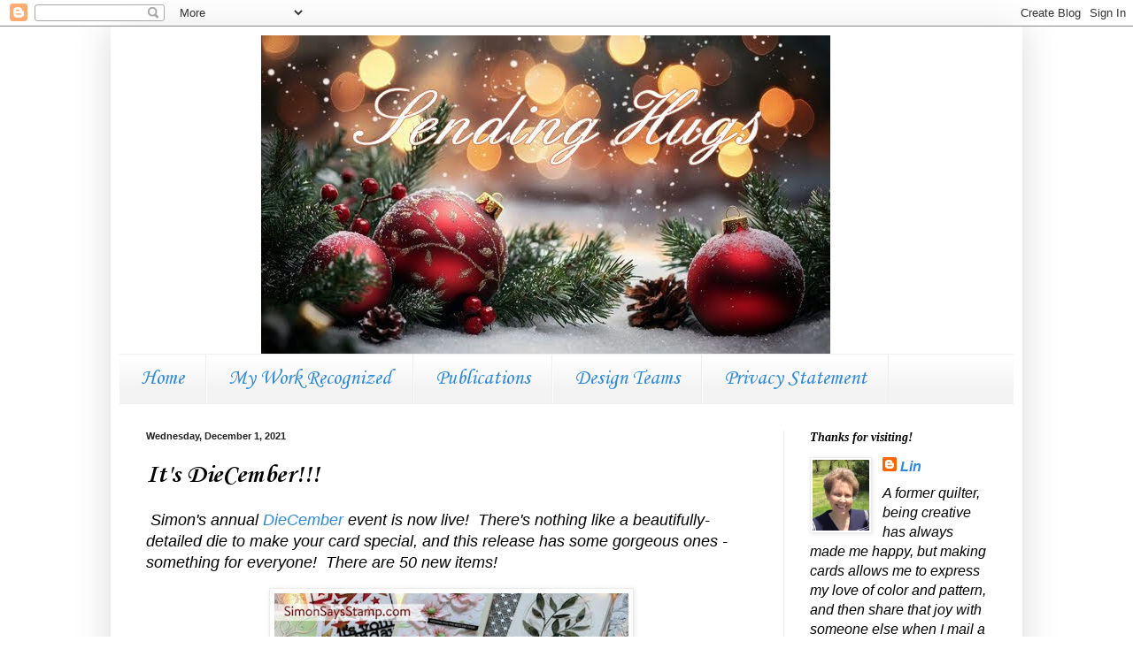

--- FILE ---
content_type: text/html; charset=UTF-8
request_url: https://heartshugsandflowers.blogspot.com/2021/12/its-diecember.html
body_size: 22810
content:
<!DOCTYPE html>
<html class='v2' dir='ltr' lang='en'>
<head>
<link href='https://www.blogger.com/static/v1/widgets/4128112664-css_bundle_v2.css' rel='stylesheet' type='text/css'/>
<meta content='width=1100' name='viewport'/>
<meta content='text/html; charset=UTF-8' http-equiv='Content-Type'/>
<meta content='blogger' name='generator'/>
<link href='https://heartshugsandflowers.blogspot.com/favicon.ico' rel='icon' type='image/x-icon'/>
<link href='https://heartshugsandflowers.blogspot.com/2021/12/its-diecember.html' rel='canonical'/>
<link rel="alternate" type="application/atom+xml" title="Sending Hugs - Atom" href="https://heartshugsandflowers.blogspot.com/feeds/posts/default" />
<link rel="alternate" type="application/rss+xml" title="Sending Hugs - RSS" href="https://heartshugsandflowers.blogspot.com/feeds/posts/default?alt=rss" />
<link rel="service.post" type="application/atom+xml" title="Sending Hugs - Atom" href="https://www.blogger.com/feeds/4962040920250814010/posts/default" />

<link rel="alternate" type="application/atom+xml" title="Sending Hugs - Atom" href="https://heartshugsandflowers.blogspot.com/feeds/8580202987293071797/comments/default" />
<!--Can't find substitution for tag [blog.ieCssRetrofitLinks]-->
<link href='https://blogger.googleusercontent.com/img/b/R29vZ2xl/AVvXsEiEZIcSzlbmXa-ZW2eEjVbt0VH6aNq4tg_fGSgnOQdWedHc-jD7a1t3fylw_bxzpJD8ebnnnGRH9ipQab4S3VehocUkweMdFHfuPccvbW_V5yk6ykUspFVgfnye8IV8HHI-b-7gK4xzhXQ/w400-h400/Diecember+graphic.jpg' rel='image_src'/>
<meta content='https://heartshugsandflowers.blogspot.com/2021/12/its-diecember.html' property='og:url'/>
<meta content='It&#39;s DieCember!!!' property='og:title'/>
<meta content=' Simon&#39;s annual DieCember  event is now live!  There&#39;s nothing like a beautifully-detailed die to make your card special, and this release h...' property='og:description'/>
<meta content='https://blogger.googleusercontent.com/img/b/R29vZ2xl/AVvXsEiEZIcSzlbmXa-ZW2eEjVbt0VH6aNq4tg_fGSgnOQdWedHc-jD7a1t3fylw_bxzpJD8ebnnnGRH9ipQab4S3VehocUkweMdFHfuPccvbW_V5yk6ykUspFVgfnye8IV8HHI-b-7gK4xzhXQ/w1200-h630-p-k-no-nu/Diecember+graphic.jpg' property='og:image'/>
<title>Sending Hugs: It's DieCember!!!</title>
<style type='text/css'>@font-face{font-family:'Corsiva';font-style:normal;font-weight:400;font-display:swap;src:url(//fonts.gstatic.com/l/font?kit=zOL84pjBmb1Z8oKb8rCr7O5Gs-A&skey=b9a50c359455acd3&v=v20)format('woff2');unicode-range:U+0000-00FF,U+0131,U+0152-0153,U+02BB-02BC,U+02C6,U+02DA,U+02DC,U+0304,U+0308,U+0329,U+2000-206F,U+20AC,U+2122,U+2191,U+2193,U+2212,U+2215,U+FEFF,U+FFFD;}@font-face{font-family:'Corsiva';font-style:normal;font-weight:700;font-display:swap;src:url(//fonts.gstatic.com/l/font?kit=zOL54pjBmb1Z8oKb-guO-cNkvspEgOo&skey=fa0e5cf7b1863096&v=v20)format('woff2');unicode-range:U+0000-00FF,U+0131,U+0152-0153,U+02BB-02BC,U+02C6,U+02DA,U+02DC,U+0304,U+0308,U+0329,U+2000-206F,U+20AC,U+2122,U+2191,U+2193,U+2212,U+2215,U+FEFF,U+FFFD;}@font-face{font-family:'Merriweather';font-style:italic;font-weight:400;font-stretch:100%;font-display:swap;src:url(//fonts.gstatic.com/s/merriweather/v33/u-4B0qyriQwlOrhSvowK_l5-eTxCVx0ZbwLvKH2Gk9hLmp0v5yA-xXPqCzLvPee1XYk_XSf-FmTCUG36AvH4ZL_Ean2DTA.woff2)format('woff2');unicode-range:U+0460-052F,U+1C80-1C8A,U+20B4,U+2DE0-2DFF,U+A640-A69F,U+FE2E-FE2F;}@font-face{font-family:'Merriweather';font-style:italic;font-weight:400;font-stretch:100%;font-display:swap;src:url(//fonts.gstatic.com/s/merriweather/v33/u-4B0qyriQwlOrhSvowK_l5-eTxCVx0ZbwLvKH2Gk9hLmp0v5yA-xXPqCzLvPee1XYk_XSf-FmTCUG3zAvH4ZL_Ean2DTA.woff2)format('woff2');unicode-range:U+0301,U+0400-045F,U+0490-0491,U+04B0-04B1,U+2116;}@font-face{font-family:'Merriweather';font-style:italic;font-weight:400;font-stretch:100%;font-display:swap;src:url(//fonts.gstatic.com/s/merriweather/v33/u-4B0qyriQwlOrhSvowK_l5-eTxCVx0ZbwLvKH2Gk9hLmp0v5yA-xXPqCzLvPee1XYk_XSf-FmTCUG34AvH4ZL_Ean2DTA.woff2)format('woff2');unicode-range:U+0102-0103,U+0110-0111,U+0128-0129,U+0168-0169,U+01A0-01A1,U+01AF-01B0,U+0300-0301,U+0303-0304,U+0308-0309,U+0323,U+0329,U+1EA0-1EF9,U+20AB;}@font-face{font-family:'Merriweather';font-style:italic;font-weight:400;font-stretch:100%;font-display:swap;src:url(//fonts.gstatic.com/s/merriweather/v33/u-4B0qyriQwlOrhSvowK_l5-eTxCVx0ZbwLvKH2Gk9hLmp0v5yA-xXPqCzLvPee1XYk_XSf-FmTCUG35AvH4ZL_Ean2DTA.woff2)format('woff2');unicode-range:U+0100-02BA,U+02BD-02C5,U+02C7-02CC,U+02CE-02D7,U+02DD-02FF,U+0304,U+0308,U+0329,U+1D00-1DBF,U+1E00-1E9F,U+1EF2-1EFF,U+2020,U+20A0-20AB,U+20AD-20C0,U+2113,U+2C60-2C7F,U+A720-A7FF;}@font-face{font-family:'Merriweather';font-style:italic;font-weight:400;font-stretch:100%;font-display:swap;src:url(//fonts.gstatic.com/s/merriweather/v33/u-4B0qyriQwlOrhSvowK_l5-eTxCVx0ZbwLvKH2Gk9hLmp0v5yA-xXPqCzLvPee1XYk_XSf-FmTCUG33AvH4ZL_Ean0.woff2)format('woff2');unicode-range:U+0000-00FF,U+0131,U+0152-0153,U+02BB-02BC,U+02C6,U+02DA,U+02DC,U+0304,U+0308,U+0329,U+2000-206F,U+20AC,U+2122,U+2191,U+2193,U+2212,U+2215,U+FEFF,U+FFFD;}</style>
<style id='page-skin-1' type='text/css'><!--
/*
-----------------------------------------------
Blogger Template Style
Name:     Simple
Designer: Blogger
URL:      www.blogger.com
----------------------------------------------- */
/* Content
----------------------------------------------- */
body {
font: italic normal 16px 'Trebuchet MS', Trebuchet, sans-serif;
color: #000000;
background: #ffffff none repeat scroll top left;
padding: 0 40px 40px 40px;
}
html body .region-inner {
min-width: 0;
max-width: 100%;
width: auto;
}
h2 {
font-size: 22px;
}
a:link {
text-decoration:none;
color: #2c89df;
}
a:visited {
text-decoration:none;
color: #5594e3;
}
a:hover {
text-decoration:underline;
color: #4997e1;
}
.body-fauxcolumn-outer .fauxcolumn-inner {
background: transparent none repeat scroll top left;
_background-image: none;
}
.body-fauxcolumn-outer .cap-top {
position: absolute;
z-index: 1;
height: 400px;
width: 100%;
}
.body-fauxcolumn-outer .cap-top .cap-left {
width: 100%;
background: transparent none repeat-x scroll top left;
_background-image: none;
}
.content-outer {
-moz-box-shadow: 0 0 40px rgba(0, 0, 0, .15);
-webkit-box-shadow: 0 0 5px rgba(0, 0, 0, .15);
-goog-ms-box-shadow: 0 0 10px #333333;
box-shadow: 0 0 40px rgba(0, 0, 0, .15);
margin-bottom: 1px;
}
.content-inner {
padding: 10px 10px;
}
.content-inner {
background-color: #ffffff;
}
/* Header
----------------------------------------------- */
.header-outer {
background: rgba(0, 0, 0, 0) none repeat-x scroll 0 -400px;
_background-image: none;
}
.Header h1 {
font: italic normal 80px Merriweather;
color: #eebf47;
text-shadow: -1px -1px 1px rgba(0, 0, 0, .2);
}
.Header h1 a {
color: #eebf47;
}
.Header .description {
font-size: 140%;
color: #727272;
}
.header-inner .Header .titlewrapper {
padding: 22px 30px;
}
.header-inner .Header .descriptionwrapper {
padding: 0 30px;
}
/* Tabs
----------------------------------------------- */
.tabs-inner .section:first-child {
border-top: 1px solid #eeeeee;
}
.tabs-inner .section:first-child ul {
margin-top: -1px;
border-top: 1px solid #eeeeee;
border-left: 0 solid #eeeeee;
border-right: 0 solid #eeeeee;
}
.tabs-inner .widget ul {
background: #f3f3f3 url(https://resources.blogblog.com/blogblog/data/1kt/simple/gradients_light.png) repeat-x scroll 0 -800px;
_background-image: none;
border-bottom: 1px solid #eeeeee;
margin-top: 0;
margin-left: -30px;
margin-right: -30px;
}
.tabs-inner .widget li a {
display: inline-block;
padding: .6em 1em;
font: normal normal 24px Corsiva;
color: #2c89df;
border-left: 1px solid #ffffff;
border-right: 1px solid #eeeeee;
}
.tabs-inner .widget li:first-child a {
border-left: none;
}
.tabs-inner .widget li.selected a, .tabs-inner .widget li a:hover {
color: #2c89df;
background-color: #ffffff;
text-decoration: none;
}
/* Columns
----------------------------------------------- */
.main-outer {
border-top: 0 solid #ececec;
}
.fauxcolumn-left-outer .fauxcolumn-inner {
border-right: 1px solid #ececec;
}
.fauxcolumn-right-outer .fauxcolumn-inner {
border-left: 1px solid #ececec;
}
/* Headings
----------------------------------------------- */
div.widget > h2,
div.widget h2.title {
margin: 0 0 1em 0;
font: italic bold 14px Georgia, Utopia, 'Palatino Linotype', Palatino, serif;
color: #000000;
}
/* Widgets
----------------------------------------------- */
.widget .zippy {
color: #000000;
text-shadow: 2px 2px 1px rgba(0, 0, 0, .1);
}
.widget .popular-posts ul {
list-style: none;
}
/* Posts
----------------------------------------------- */
h2.date-header {
font: normal bold 11px Arial, Tahoma, Helvetica, FreeSans, sans-serif;
}
.date-header span {
background-color: transparent;
color: #222222;
padding: inherit;
letter-spacing: inherit;
margin: inherit;
}
.main-inner {
padding-top: 30px;
padding-bottom: 30px;
}
.main-inner .column-center-inner {
padding: 0 15px;
}
.main-inner .column-center-inner .section {
margin: 0 15px;
}
.post {
margin: 0 0 25px 0;
}
h3.post-title, .comments h4 {
font: normal bold 30px Corsiva;
margin: .75em 0 0;
}
.post-body {
font-size: 110%;
line-height: 1.4;
position: relative;
}
.post-body img, .post-body .tr-caption-container, .Profile img, .Image img,
.BlogList .item-thumbnail img {
padding: 2px;
background: #ffffff;
border: 1px solid #ececec;
-moz-box-shadow: 1px 1px 5px rgba(0, 0, 0, .1);
-webkit-box-shadow: 1px 1px 5px rgba(0, 0, 0, .1);
box-shadow: 1px 1px 5px rgba(0, 0, 0, .1);
}
.post-body img, .post-body .tr-caption-container {
padding: 5px;
}
.post-body .tr-caption-container {
color: #222222;
}
.post-body .tr-caption-container img {
padding: 0;
background: transparent;
border: none;
-moz-box-shadow: 0 0 0 rgba(0, 0, 0, .1);
-webkit-box-shadow: 0 0 0 rgba(0, 0, 0, .1);
box-shadow: 0 0 0 rgba(0, 0, 0, .1);
}
.post-header {
margin: 0 0 1.5em;
line-height: 1.6;
font-size: 90%;
}
.post-footer {
margin: 20px -2px 0;
padding: 5px 10px;
color: #000000;
background-color: #f7f7f7;
border-bottom: 1px solid #ececec;
line-height: 1.6;
font-size: 90%;
}
#comments .comment-author {
padding-top: 1.5em;
border-top: 1px solid #ececec;
background-position: 0 1.5em;
}
#comments .comment-author:first-child {
padding-top: 0;
border-top: none;
}
.avatar-image-container {
margin: .2em 0 0;
}
#comments .avatar-image-container img {
border: 1px solid #ececec;
}
/* Comments
----------------------------------------------- */
.comments .comments-content .icon.blog-author {
background-repeat: no-repeat;
background-image: url([data-uri]);
}
.comments .comments-content .loadmore a {
border-top: 1px solid #000000;
border-bottom: 1px solid #000000;
}
.comments .comment-thread.inline-thread {
background-color: #f7f7f7;
}
.comments .continue {
border-top: 2px solid #000000;
}
/* Accents
---------------------------------------------- */
.section-columns td.columns-cell {
border-left: 1px solid #ececec;
}
.blog-pager {
background: transparent none no-repeat scroll top center;
}
.blog-pager-older-link, .home-link,
.blog-pager-newer-link {
background-color: #ffffff;
padding: 5px;
}
.footer-outer {
border-top: 0 dashed #bbbbbb;
}
/* Mobile
----------------------------------------------- */
body.mobile  {
background-size: auto;
}
.mobile .body-fauxcolumn-outer {
background: transparent none repeat scroll top left;
}
.mobile .body-fauxcolumn-outer .cap-top {
background-size: 100% auto;
}
.mobile .content-outer {
-webkit-box-shadow: 0 0 3px rgba(0, 0, 0, .15);
box-shadow: 0 0 3px rgba(0, 0, 0, .15);
}
.mobile .tabs-inner .widget ul {
margin-left: 0;
margin-right: 0;
}
.mobile .post {
margin: 0;
}
.mobile .main-inner .column-center-inner .section {
margin: 0;
}
.mobile .date-header span {
padding: 0.1em 10px;
margin: 0 -10px;
}
.mobile h3.post-title {
margin: 0;
}
.mobile .blog-pager {
background: transparent none no-repeat scroll top center;
}
.mobile .footer-outer {
border-top: none;
}
.mobile .main-inner, .mobile .footer-inner {
background-color: #ffffff;
}
.mobile-index-contents {
color: #000000;
}
.mobile-link-button {
background-color: #2c89df;
}
.mobile-link-button a:link, .mobile-link-button a:visited {
color: #ffffff;
}
.mobile .tabs-inner .section:first-child {
border-top: none;
}
.mobile .tabs-inner .PageList .widget-content {
background-color: #ffffff;
color: #2c89df;
border-top: 1px solid #eeeeee;
border-bottom: 1px solid #eeeeee;
}
.mobile .tabs-inner .PageList .widget-content .pagelist-arrow {
border-left: 1px solid #eeeeee;
}
.Header {
text-align: center;
}
.header-outer {
margin-left:160px;
}
--></style>
<style id='template-skin-1' type='text/css'><!--
body {
min-width: 1030px;
}
.content-outer, .content-fauxcolumn-outer, .region-inner {
min-width: 1030px;
max-width: 1030px;
_width: 1030px;
}
.main-inner .columns {
padding-left: 0;
padding-right: 260px;
}
.main-inner .fauxcolumn-center-outer {
left: 0;
right: 260px;
/* IE6 does not respect left and right together */
_width: expression(this.parentNode.offsetWidth -
parseInt("0") -
parseInt("260px") + 'px');
}
.main-inner .fauxcolumn-left-outer {
width: 0;
}
.main-inner .fauxcolumn-right-outer {
width: 260px;
}
.main-inner .column-left-outer {
width: 0;
right: 100%;
margin-left: -0;
}
.main-inner .column-right-outer {
width: 260px;
margin-right: -260px;
}
#layout {
min-width: 0;
}
#layout .content-outer {
min-width: 0;
width: 800px;
}
#layout .region-inner {
min-width: 0;
width: auto;
}
body#layout div.add_widget {
padding: 8px;
}
body#layout div.add_widget a {
margin-left: 32px;
}
--></style>
<link href='https://www.blogger.com/dyn-css/authorization.css?targetBlogID=4962040920250814010&amp;zx=eaffcd7e-3eb3-42bd-ac19-045c751f912a' media='none' onload='if(media!=&#39;all&#39;)media=&#39;all&#39;' rel='stylesheet'/><noscript><link href='https://www.blogger.com/dyn-css/authorization.css?targetBlogID=4962040920250814010&amp;zx=eaffcd7e-3eb3-42bd-ac19-045c751f912a' rel='stylesheet'/></noscript>
<meta name='google-adsense-platform-account' content='ca-host-pub-1556223355139109'/>
<meta name='google-adsense-platform-domain' content='blogspot.com'/>

</head>
<body class='loading variant-pale'>
<div class='navbar section' id='navbar' name='Navbar'><div class='widget Navbar' data-version='1' id='Navbar1'><script type="text/javascript">
    function setAttributeOnload(object, attribute, val) {
      if(window.addEventListener) {
        window.addEventListener('load',
          function(){ object[attribute] = val; }, false);
      } else {
        window.attachEvent('onload', function(){ object[attribute] = val; });
      }
    }
  </script>
<div id="navbar-iframe-container"></div>
<script type="text/javascript" src="https://apis.google.com/js/platform.js"></script>
<script type="text/javascript">
      gapi.load("gapi.iframes:gapi.iframes.style.bubble", function() {
        if (gapi.iframes && gapi.iframes.getContext) {
          gapi.iframes.getContext().openChild({
              url: 'https://www.blogger.com/navbar/4962040920250814010?po\x3d8580202987293071797\x26origin\x3dhttps://heartshugsandflowers.blogspot.com',
              where: document.getElementById("navbar-iframe-container"),
              id: "navbar-iframe"
          });
        }
      });
    </script><script type="text/javascript">
(function() {
var script = document.createElement('script');
script.type = 'text/javascript';
script.src = '//pagead2.googlesyndication.com/pagead/js/google_top_exp.js';
var head = document.getElementsByTagName('head')[0];
if (head) {
head.appendChild(script);
}})();
</script>
</div></div>
<div class='body-fauxcolumns'>
<div class='fauxcolumn-outer body-fauxcolumn-outer'>
<div class='cap-top'>
<div class='cap-left'></div>
<div class='cap-right'></div>
</div>
<div class='fauxborder-left'>
<div class='fauxborder-right'></div>
<div class='fauxcolumn-inner'>
</div>
</div>
<div class='cap-bottom'>
<div class='cap-left'></div>
<div class='cap-right'></div>
</div>
</div>
</div>
<div class='content'>
<div class='content-fauxcolumns'>
<div class='fauxcolumn-outer content-fauxcolumn-outer'>
<div class='cap-top'>
<div class='cap-left'></div>
<div class='cap-right'></div>
</div>
<div class='fauxborder-left'>
<div class='fauxborder-right'></div>
<div class='fauxcolumn-inner'>
</div>
</div>
<div class='cap-bottom'>
<div class='cap-left'></div>
<div class='cap-right'></div>
</div>
</div>
</div>
<div class='content-outer'>
<div class='content-cap-top cap-top'>
<div class='cap-left'></div>
<div class='cap-right'></div>
</div>
<div class='fauxborder-left content-fauxborder-left'>
<div class='fauxborder-right content-fauxborder-right'></div>
<div class='content-inner'>
<header>
<div class='header-outer'>
<div class='header-cap-top cap-top'>
<div class='cap-left'></div>
<div class='cap-right'></div>
</div>
<div class='fauxborder-left header-fauxborder-left'>
<div class='fauxborder-right header-fauxborder-right'></div>
<div class='region-inner header-inner'>
<div class='header section' id='header' name='Header'><div class='widget Header' data-version='1' id='Header1'>
<div id='header-inner'>
<a href='https://heartshugsandflowers.blogspot.com/' style='display: block'>
<img alt='Sending Hugs' height='360px; ' id='Header1_headerimg' src='https://blogger.googleusercontent.com/img/a/AVvXsEjry5F97_zC5RUM0RK7xsXcmwp8Ird1lCg3K8ORoH_gvfJ-tLlpbsEoFdwsJeB5OOAHjTEFiyh-5WeZOWaJ45ouMDt5T_6mOsaYk2xleynEbkC7lWPtJoK9zPcQEt1MrRwQji5rmGCKhOjw5U8oDj1_HZ_YOcR8C7ctTYlpwtW2TaBkJfLF_OEazrtNlEU=s643' style='display: block' width='643px; '/>
</a>
</div>
</div></div>
</div>
</div>
<div class='header-cap-bottom cap-bottom'>
<div class='cap-left'></div>
<div class='cap-right'></div>
</div>
</div>
</header>
<div class='tabs-outer'>
<div class='tabs-cap-top cap-top'>
<div class='cap-left'></div>
<div class='cap-right'></div>
</div>
<div class='fauxborder-left tabs-fauxborder-left'>
<div class='fauxborder-right tabs-fauxborder-right'></div>
<div class='region-inner tabs-inner'>
<div class='tabs section' id='crosscol' name='Cross-Column'><div class='widget PageList' data-version='1' id='PageList1'>
<h2>Pages</h2>
<div class='widget-content'>
<ul>
<li>
<a href='https://heartshugsandflowers.blogspot.com/'>Home</a>
</li>
<li>
<a href='https://heartshugsandflowers.blogspot.com/p/my-work-recognized.html'>My Work Recognized</a>
</li>
<li>
<a href='https://heartshugsandflowers.blogspot.com/p/publications.html'>Publications</a>
</li>
<li>
<a href='https://heartshugsandflowers.blogspot.com/p/my-design-teams.html'>Design Teams</a>
</li>
<li>
<a href='https://heartshugsandflowers.blogspot.com/p/privacy.html'>Privacy Statement</a>
</li>
</ul>
<div class='clear'></div>
</div>
</div></div>
<div class='tabs no-items section' id='crosscol-overflow' name='Cross-Column 2'></div>
</div>
</div>
<div class='tabs-cap-bottom cap-bottom'>
<div class='cap-left'></div>
<div class='cap-right'></div>
</div>
</div>
<div class='main-outer'>
<div class='main-cap-top cap-top'>
<div class='cap-left'></div>
<div class='cap-right'></div>
</div>
<div class='fauxborder-left main-fauxborder-left'>
<div class='fauxborder-right main-fauxborder-right'></div>
<div class='region-inner main-inner'>
<div class='columns fauxcolumns'>
<div class='fauxcolumn-outer fauxcolumn-center-outer'>
<div class='cap-top'>
<div class='cap-left'></div>
<div class='cap-right'></div>
</div>
<div class='fauxborder-left'>
<div class='fauxborder-right'></div>
<div class='fauxcolumn-inner'>
</div>
</div>
<div class='cap-bottom'>
<div class='cap-left'></div>
<div class='cap-right'></div>
</div>
</div>
<div class='fauxcolumn-outer fauxcolumn-left-outer'>
<div class='cap-top'>
<div class='cap-left'></div>
<div class='cap-right'></div>
</div>
<div class='fauxborder-left'>
<div class='fauxborder-right'></div>
<div class='fauxcolumn-inner'>
</div>
</div>
<div class='cap-bottom'>
<div class='cap-left'></div>
<div class='cap-right'></div>
</div>
</div>
<div class='fauxcolumn-outer fauxcolumn-right-outer'>
<div class='cap-top'>
<div class='cap-left'></div>
<div class='cap-right'></div>
</div>
<div class='fauxborder-left'>
<div class='fauxborder-right'></div>
<div class='fauxcolumn-inner'>
</div>
</div>
<div class='cap-bottom'>
<div class='cap-left'></div>
<div class='cap-right'></div>
</div>
</div>
<!-- corrects IE6 width calculation -->
<div class='columns-inner'>
<div class='column-center-outer'>
<div class='column-center-inner'>
<div class='main section' id='main' name='Main'><div class='widget Blog' data-version='1' id='Blog1'>
<div class='blog-posts hfeed'>

          <div class="date-outer">
        
<h2 class='date-header'><span>Wednesday, December 1, 2021</span></h2>

          <div class="date-posts">
        
<div class='post-outer'>
<div class='post hentry uncustomized-post-template' itemprop='blogPost' itemscope='itemscope' itemtype='http://schema.org/BlogPosting'>
<meta content='https://blogger.googleusercontent.com/img/b/R29vZ2xl/AVvXsEiEZIcSzlbmXa-ZW2eEjVbt0VH6aNq4tg_fGSgnOQdWedHc-jD7a1t3fylw_bxzpJD8ebnnnGRH9ipQab4S3VehocUkweMdFHfuPccvbW_V5yk6ykUspFVgfnye8IV8HHI-b-7gK4xzhXQ/w400-h400/Diecember+graphic.jpg' itemprop='image_url'/>
<meta content='4962040920250814010' itemprop='blogId'/>
<meta content='8580202987293071797' itemprop='postId'/>
<a name='8580202987293071797'></a>
<h3 class='post-title entry-title' itemprop='name'>
It's DieCember!!!
</h3>
<div class='post-header'>
<div class='post-header-line-1'></div>
</div>
<div class='post-body entry-content' id='post-body-8580202987293071797' itemprop='description articleBody'>
<p>&nbsp;Simon's annual <a href="https://shareasale.com/r.cfm?b=199868&amp;u=1239246&amp;m=24698&amp;urllink=www%2Esimonsaysstamp%2Ecom%2Fcategory%2FShop%2DSimon%2DReleases%2DDieCember%3Ffbclid%3DIwAR1FnyF2FeeRpdsFaNfCjCXtrVfWH9G7QJnFjqZOqaoeYIjStTw3IGwFbcw&amp;afftrack=" target="_blank">DieCember</a> event is now live!&nbsp; There's nothing like a beautifully-detailed die to make your card special, and this release has some gorgeous ones - something for everyone!&nbsp; There are 50 new items!</p><div class="separator" style="clear: both; text-align: center;"><a href="https://shareasale.com/r.cfm?b=199868&amp;u=1239246&amp;m=24698&amp;urllink=www%2Esimonsaysstamp%2Ecom%2Fcategory%2FShop%2DSimon%2DReleases%2DDieCember%3Ffbclid%3DIwAR1FnyF2FeeRpdsFaNfCjCXtrVfWH9G7QJnFjqZOqaoeYIjStTw3IGwFbcw&amp;afftrack=" style="margin-left: 1em; margin-right: 1em;" target="_blank"><img border="0" data-original-height="526" data-original-width="526" height="400" src="https://blogger.googleusercontent.com/img/b/R29vZ2xl/AVvXsEiEZIcSzlbmXa-ZW2eEjVbt0VH6aNq4tg_fGSgnOQdWedHc-jD7a1t3fylw_bxzpJD8ebnnnGRH9ipQab4S3VehocUkweMdFHfuPccvbW_V5yk6ykUspFVgfnye8IV8HHI-b-7gK4xzhXQ/w400-h400/Diecember+graphic.jpg" width="400" /></a></div><div class="separator" style="clear: both; text-align: center;"><br /></div><div class="separator" style="clear: both; text-align: left;"><span face="&quot;Trebuchet MS&quot;, Trebuchet, sans-serif" style="background-color: white; font-size: 17.6px; font-style: italic;">Be sure to visit&nbsp;</span><a href="https://shareasale.com/r.cfm?b=199868&amp;u=1239246&amp;m=24698&amp;urllink=www%2Esimonsaysstamp%2Ecom%2Fcategory%2FShop%2DSimon%2DReleases%2DDieCember%3Ffbclid%3DIwAR1FnyF2FeeRpdsFaNfCjCXtrVfWH9G7QJnFjqZOqaoeYIjStTw3IGwFbcw&amp;afftrack=" style="background-color: white; color: #2c89df; font-family: &quot;Trebuchet MS&quot;, Trebuchet, sans-serif; font-size: 17.6px; font-style: italic; text-decoration-line: none;" target="_blank">THIS PAGE</a><span face="&quot;Trebuchet MS&quot;, Trebuchet, sans-serif" style="background-color: white; font-size: 17.6px; font-style: italic;">&nbsp;to see all the wonderful products in this release!&nbsp; And for ideas on how to use them, I hope you'll visit our Gallery <a href="https://www.simonsaysstampblog.com/blog/simon-brand-galleries/diecember-2021-gallery/" target="_blank">HERE</a></span><a href="https://www.simonsaysstampblog.com/blog/simon-brand-galleries/diecember-2019-gallery/" style="background-color: white; color: #2c89df; font-family: &quot;Trebuchet MS&quot;, Trebuchet, sans-serif; font-size: 17.6px; font-style: italic; text-decoration-line: none;" target="_blank">.</a></div><div class="separator" style="clear: both; text-align: left;"><br /></div><div class="separator" style="clear: both; text-align: left;">As always, we've planned blog hops for Thursday, Dec. 2 and Friday, Dec. 3, a YouTube Livestream at noon EST on Friday, Dec. 2, and an Instagram hop on the following Friday, Dec. 10.</div><div class="separator" style="clear: both; text-align: left;"><br /></div><div class="separator" style="clear: both; text-align: left;">Enjoy!</div>
<div style='clear: both;'></div>
</div>
<div class='post-footer'>
<div class='post-footer-line post-footer-line-1'>
<span class='post-author vcard'>
Posted by
<span class='fn' itemprop='author' itemscope='itemscope' itemtype='http://schema.org/Person'>
<meta content='https://www.blogger.com/profile/07473583378111241145' itemprop='url'/>
<a class='g-profile' href='https://www.blogger.com/profile/07473583378111241145' rel='author' title='author profile'>
<span itemprop='name'>Lin</span>
</a>
</span>
</span>
<span class='post-timestamp'>
at
<meta content='https://heartshugsandflowers.blogspot.com/2021/12/its-diecember.html' itemprop='url'/>
<a class='timestamp-link' href='https://heartshugsandflowers.blogspot.com/2021/12/its-diecember.html' rel='bookmark' title='permanent link'><abbr class='published' itemprop='datePublished' title='2021-12-01T08:00:00-05:00'>8:00&#8239;AM</abbr></a>
</span>
<span class='post-comment-link'>
</span>
<span class='post-icons'>
<span class='item-control blog-admin pid-2047210694'>
<a href='https://www.blogger.com/post-edit.g?blogID=4962040920250814010&postID=8580202987293071797&from=pencil' title='Edit Post'>
<img alt='' class='icon-action' height='18' src='https://resources.blogblog.com/img/icon18_edit_allbkg.gif' width='18'/>
</a>
</span>
</span>
<div class='post-share-buttons goog-inline-block'>
</div>
</div>
<div class='post-footer-line post-footer-line-2'>
<span class='post-labels'>
Labels:
<a href='https://heartshugsandflowers.blogspot.com/search/label/Die-Cember' rel='tag'>Die-Cember</a>,
<a href='https://heartshugsandflowers.blogspot.com/search/label/new%20release' rel='tag'>new release</a>,
<a href='https://heartshugsandflowers.blogspot.com/search/label/Simon%20Says%20Stamp' rel='tag'>Simon Says Stamp</a>
</span>
</div>
<div class='post-footer-line post-footer-line-3'>
<span class='post-location'>
</span>
</div>
</div>
</div>
<div class='comments' id='comments'>
<a name='comments'></a>
<h4>No comments:</h4>
<div id='Blog1_comments-block-wrapper'>
<dl class='avatar-comment-indent' id='comments-block'>
</dl>
</div>
<p class='comment-footer'>
<a href='https://www.blogger.com/comment/fullpage/post/4962040920250814010/8580202987293071797' onclick='javascript:window.open(this.href, "bloggerPopup", "toolbar=0,location=0,statusbar=1,menubar=0,scrollbars=yes,width=640,height=500"); return false;'>Post a Comment</a>
</p>
</div>
</div>

        </div></div>
      
</div>
<div class='blog-pager' id='blog-pager'>
<span id='blog-pager-newer-link'>
<a class='blog-pager-newer-link' href='https://heartshugsandflowers.blogspot.com/2021/12/simon-sayshappy-holidaysmerry-christmas.html' id='Blog1_blog-pager-newer-link' title='Newer Post'>Newer Post</a>
</span>
<span id='blog-pager-older-link'>
<a class='blog-pager-older-link' href='https://heartshugsandflowers.blogspot.com/2021/11/favorite-november-cards.html' id='Blog1_blog-pager-older-link' title='Older Post'>Older Post</a>
</span>
<a class='home-link' href='https://heartshugsandflowers.blogspot.com/'>Home</a>
</div>
<div class='clear'></div>
<div class='post-feeds'>
<div class='feed-links'>
Subscribe to:
<a class='feed-link' href='https://heartshugsandflowers.blogspot.com/feeds/8580202987293071797/comments/default' target='_blank' type='application/atom+xml'>Post Comments (Atom)</a>
</div>
</div>
</div></div>
</div>
</div>
<div class='column-left-outer'>
<div class='column-left-inner'>
<aside>
</aside>
</div>
</div>
<div class='column-right-outer'>
<div class='column-right-inner'>
<aside>
<div class='sidebar section' id='sidebar-right-1'><div class='widget Profile' data-version='1' id='Profile1'>
<h2>Thanks for visiting!</h2>
<div class='widget-content'>
<a href='https://www.blogger.com/profile/07473583378111241145'><img alt='My photo' class='profile-img' height='80' src='//blogger.googleusercontent.com/img/b/R29vZ2xl/AVvXsEhnstPyRk3G25y2YgvmKR7mYkvc_m_WWieF4XJ0ySWi6PMmCfJnoUMwwGQrHyNv6nyIRexgQ6-X5av1rTlRGw13kd5Ony250fpshuhtQ5_IJb_Vy9MpHK6GcmASRpre1Zc/s113/Lin+May+2016.jpeg' width='64'/></a>
<dl class='profile-datablock'>
<dt class='profile-data'>
<a class='profile-name-link g-profile' href='https://www.blogger.com/profile/07473583378111241145' rel='author' style='background-image: url(//www.blogger.com/img/logo-16.png);'>
Lin
</a>
</dt>
<dd class='profile-textblock'>A former quilter, being creative has always made me happy, but making cards allows me to express my love of color and pattern, and then share that joy with someone else when I mail a card.  I try to do something creative everyday.</dd>
</dl>
<a class='profile-link' href='https://www.blogger.com/profile/07473583378111241145' rel='author'>View my complete profile</a>
<div class='clear'></div>
</div>
</div><div class='widget Image' data-version='1' id='Image3'>
<div class='widget-content'>
<img alt='' height='250' id='Image3_img' src='https://blogger.googleusercontent.com/img/b/R29vZ2xl/AVvXsEgi7XbKfda1N1wRCNj5VUkMJHHEM5ichgwg_wJl_Mf0NbdkLE9RQ6oifuTpwYmsADLnu_4dqzIulaY-73cvoiWBFyRadle0o6ZOb0amkZTyFWumYJvg8Nd1hmva5bBQ1sB3C5b8kraoYWg/s250/IMG_7187-240x300.jpg' width='200'/>
<br/>
</div>
<div class='clear'></div>
</div><div class='widget BlogSearch' data-version='1' id='BlogSearch1'>
<h2 class='title'>Search This Blog</h2>
<div class='widget-content'>
<div id='BlogSearch1_form'>
<form action='https://heartshugsandflowers.blogspot.com/search' class='gsc-search-box' target='_top'>
<table cellpadding='0' cellspacing='0' class='gsc-search-box'>
<tbody>
<tr>
<td class='gsc-input'>
<input autocomplete='off' class='gsc-input' name='q' size='10' title='search' type='text' value=''/>
</td>
<td class='gsc-search-button'>
<input class='gsc-search-button' title='search' type='submit' value='Search'/>
</td>
</tr>
</tbody>
</table>
</form>
</div>
</div>
<div class='clear'></div>
</div><div class='widget Image' data-version='1' id='Image27'>
<h2>Follow me on Instagram</h2>
<div class='widget-content'>
<a href='https://instagram.com/sending_hugs/'>
<img alt='Follow me on Instagram' height='69' id='Image27_img' src='https://blogger.googleusercontent.com/img/b/R29vZ2xl/AVvXsEgdq5pPLVN1lat-FoVSBSq8wca2Jo90g7oNiWPPN7y2qwoEPZC9KoiA2EZqwkzNQ4EH9Ck9jwcLkO7byxn2Sq3Ka58JuAYVYeLiCEuIJtN9oiR0sfvbQzbiHSxYPClXUCFN-W9nhygEo3E/s1600/Instagram+icon.jpg' width='69'/>
</a>
<br/>
</div>
<div class='clear'></div>
</div><div class='widget BlogArchive' data-version='1' id='BlogArchive1'>
<h2>Blog Archive</h2>
<div class='widget-content'>
<div id='ArchiveList'>
<div id='BlogArchive1_ArchiveList'>
<ul class='hierarchy'>
<li class='archivedate collapsed'>
<a class='toggle' href='javascript:void(0)'>
<span class='zippy'>

        &#9658;&#160;
      
</span>
</a>
<a class='post-count-link' href='https://heartshugsandflowers.blogspot.com/2025/'>
2025
</a>
<span class='post-count' dir='ltr'>(143)</span>
<ul class='hierarchy'>
<li class='archivedate collapsed'>
<a class='toggle' href='javascript:void(0)'>
<span class='zippy'>

        &#9658;&#160;
      
</span>
</a>
<a class='post-count-link' href='https://heartshugsandflowers.blogspot.com/2025/12/'>
December
</a>
<span class='post-count' dir='ltr'>(9)</span>
</li>
</ul>
<ul class='hierarchy'>
<li class='archivedate collapsed'>
<a class='toggle' href='javascript:void(0)'>
<span class='zippy'>

        &#9658;&#160;
      
</span>
</a>
<a class='post-count-link' href='https://heartshugsandflowers.blogspot.com/2025/11/'>
November
</a>
<span class='post-count' dir='ltr'>(9)</span>
</li>
</ul>
<ul class='hierarchy'>
<li class='archivedate collapsed'>
<a class='toggle' href='javascript:void(0)'>
<span class='zippy'>

        &#9658;&#160;
      
</span>
</a>
<a class='post-count-link' href='https://heartshugsandflowers.blogspot.com/2025/10/'>
October
</a>
<span class='post-count' dir='ltr'>(9)</span>
</li>
</ul>
<ul class='hierarchy'>
<li class='archivedate collapsed'>
<a class='toggle' href='javascript:void(0)'>
<span class='zippy'>

        &#9658;&#160;
      
</span>
</a>
<a class='post-count-link' href='https://heartshugsandflowers.blogspot.com/2025/09/'>
September
</a>
<span class='post-count' dir='ltr'>(7)</span>
</li>
</ul>
<ul class='hierarchy'>
<li class='archivedate collapsed'>
<a class='toggle' href='javascript:void(0)'>
<span class='zippy'>

        &#9658;&#160;
      
</span>
</a>
<a class='post-count-link' href='https://heartshugsandflowers.blogspot.com/2025/08/'>
August
</a>
<span class='post-count' dir='ltr'>(10)</span>
</li>
</ul>
<ul class='hierarchy'>
<li class='archivedate collapsed'>
<a class='toggle' href='javascript:void(0)'>
<span class='zippy'>

        &#9658;&#160;
      
</span>
</a>
<a class='post-count-link' href='https://heartshugsandflowers.blogspot.com/2025/07/'>
July
</a>
<span class='post-count' dir='ltr'>(10)</span>
</li>
</ul>
<ul class='hierarchy'>
<li class='archivedate collapsed'>
<a class='toggle' href='javascript:void(0)'>
<span class='zippy'>

        &#9658;&#160;
      
</span>
</a>
<a class='post-count-link' href='https://heartshugsandflowers.blogspot.com/2025/06/'>
June
</a>
<span class='post-count' dir='ltr'>(12)</span>
</li>
</ul>
<ul class='hierarchy'>
<li class='archivedate collapsed'>
<a class='toggle' href='javascript:void(0)'>
<span class='zippy'>

        &#9658;&#160;
      
</span>
</a>
<a class='post-count-link' href='https://heartshugsandflowers.blogspot.com/2025/05/'>
May
</a>
<span class='post-count' dir='ltr'>(16)</span>
</li>
</ul>
<ul class='hierarchy'>
<li class='archivedate collapsed'>
<a class='toggle' href='javascript:void(0)'>
<span class='zippy'>

        &#9658;&#160;
      
</span>
</a>
<a class='post-count-link' href='https://heartshugsandflowers.blogspot.com/2025/04/'>
April
</a>
<span class='post-count' dir='ltr'>(15)</span>
</li>
</ul>
<ul class='hierarchy'>
<li class='archivedate collapsed'>
<a class='toggle' href='javascript:void(0)'>
<span class='zippy'>

        &#9658;&#160;
      
</span>
</a>
<a class='post-count-link' href='https://heartshugsandflowers.blogspot.com/2025/03/'>
March
</a>
<span class='post-count' dir='ltr'>(16)</span>
</li>
</ul>
<ul class='hierarchy'>
<li class='archivedate collapsed'>
<a class='toggle' href='javascript:void(0)'>
<span class='zippy'>

        &#9658;&#160;
      
</span>
</a>
<a class='post-count-link' href='https://heartshugsandflowers.blogspot.com/2025/02/'>
February
</a>
<span class='post-count' dir='ltr'>(14)</span>
</li>
</ul>
<ul class='hierarchy'>
<li class='archivedate collapsed'>
<a class='toggle' href='javascript:void(0)'>
<span class='zippy'>

        &#9658;&#160;
      
</span>
</a>
<a class='post-count-link' href='https://heartshugsandflowers.blogspot.com/2025/01/'>
January
</a>
<span class='post-count' dir='ltr'>(16)</span>
</li>
</ul>
</li>
</ul>
<ul class='hierarchy'>
<li class='archivedate collapsed'>
<a class='toggle' href='javascript:void(0)'>
<span class='zippy'>

        &#9658;&#160;
      
</span>
</a>
<a class='post-count-link' href='https://heartshugsandflowers.blogspot.com/2024/'>
2024
</a>
<span class='post-count' dir='ltr'>(161)</span>
<ul class='hierarchy'>
<li class='archivedate collapsed'>
<a class='toggle' href='javascript:void(0)'>
<span class='zippy'>

        &#9658;&#160;
      
</span>
</a>
<a class='post-count-link' href='https://heartshugsandflowers.blogspot.com/2024/12/'>
December
</a>
<span class='post-count' dir='ltr'>(12)</span>
</li>
</ul>
<ul class='hierarchy'>
<li class='archivedate collapsed'>
<a class='toggle' href='javascript:void(0)'>
<span class='zippy'>

        &#9658;&#160;
      
</span>
</a>
<a class='post-count-link' href='https://heartshugsandflowers.blogspot.com/2024/11/'>
November
</a>
<span class='post-count' dir='ltr'>(13)</span>
</li>
</ul>
<ul class='hierarchy'>
<li class='archivedate collapsed'>
<a class='toggle' href='javascript:void(0)'>
<span class='zippy'>

        &#9658;&#160;
      
</span>
</a>
<a class='post-count-link' href='https://heartshugsandflowers.blogspot.com/2024/10/'>
October
</a>
<span class='post-count' dir='ltr'>(12)</span>
</li>
</ul>
<ul class='hierarchy'>
<li class='archivedate collapsed'>
<a class='toggle' href='javascript:void(0)'>
<span class='zippy'>

        &#9658;&#160;
      
</span>
</a>
<a class='post-count-link' href='https://heartshugsandflowers.blogspot.com/2024/09/'>
September
</a>
<span class='post-count' dir='ltr'>(15)</span>
</li>
</ul>
<ul class='hierarchy'>
<li class='archivedate collapsed'>
<a class='toggle' href='javascript:void(0)'>
<span class='zippy'>

        &#9658;&#160;
      
</span>
</a>
<a class='post-count-link' href='https://heartshugsandflowers.blogspot.com/2024/08/'>
August
</a>
<span class='post-count' dir='ltr'>(15)</span>
</li>
</ul>
<ul class='hierarchy'>
<li class='archivedate collapsed'>
<a class='toggle' href='javascript:void(0)'>
<span class='zippy'>

        &#9658;&#160;
      
</span>
</a>
<a class='post-count-link' href='https://heartshugsandflowers.blogspot.com/2024/07/'>
July
</a>
<span class='post-count' dir='ltr'>(12)</span>
</li>
</ul>
<ul class='hierarchy'>
<li class='archivedate collapsed'>
<a class='toggle' href='javascript:void(0)'>
<span class='zippy'>

        &#9658;&#160;
      
</span>
</a>
<a class='post-count-link' href='https://heartshugsandflowers.blogspot.com/2024/06/'>
June
</a>
<span class='post-count' dir='ltr'>(15)</span>
</li>
</ul>
<ul class='hierarchy'>
<li class='archivedate collapsed'>
<a class='toggle' href='javascript:void(0)'>
<span class='zippy'>

        &#9658;&#160;
      
</span>
</a>
<a class='post-count-link' href='https://heartshugsandflowers.blogspot.com/2024/05/'>
May
</a>
<span class='post-count' dir='ltr'>(15)</span>
</li>
</ul>
<ul class='hierarchy'>
<li class='archivedate collapsed'>
<a class='toggle' href='javascript:void(0)'>
<span class='zippy'>

        &#9658;&#160;
      
</span>
</a>
<a class='post-count-link' href='https://heartshugsandflowers.blogspot.com/2024/04/'>
April
</a>
<span class='post-count' dir='ltr'>(15)</span>
</li>
</ul>
<ul class='hierarchy'>
<li class='archivedate collapsed'>
<a class='toggle' href='javascript:void(0)'>
<span class='zippy'>

        &#9658;&#160;
      
</span>
</a>
<a class='post-count-link' href='https://heartshugsandflowers.blogspot.com/2024/03/'>
March
</a>
<span class='post-count' dir='ltr'>(12)</span>
</li>
</ul>
<ul class='hierarchy'>
<li class='archivedate collapsed'>
<a class='toggle' href='javascript:void(0)'>
<span class='zippy'>

        &#9658;&#160;
      
</span>
</a>
<a class='post-count-link' href='https://heartshugsandflowers.blogspot.com/2024/02/'>
February
</a>
<span class='post-count' dir='ltr'>(13)</span>
</li>
</ul>
<ul class='hierarchy'>
<li class='archivedate collapsed'>
<a class='toggle' href='javascript:void(0)'>
<span class='zippy'>

        &#9658;&#160;
      
</span>
</a>
<a class='post-count-link' href='https://heartshugsandflowers.blogspot.com/2024/01/'>
January
</a>
<span class='post-count' dir='ltr'>(12)</span>
</li>
</ul>
</li>
</ul>
<ul class='hierarchy'>
<li class='archivedate collapsed'>
<a class='toggle' href='javascript:void(0)'>
<span class='zippy'>

        &#9658;&#160;
      
</span>
</a>
<a class='post-count-link' href='https://heartshugsandflowers.blogspot.com/2023/'>
2023
</a>
<span class='post-count' dir='ltr'>(200)</span>
<ul class='hierarchy'>
<li class='archivedate collapsed'>
<a class='toggle' href='javascript:void(0)'>
<span class='zippy'>

        &#9658;&#160;
      
</span>
</a>
<a class='post-count-link' href='https://heartshugsandflowers.blogspot.com/2023/12/'>
December
</a>
<span class='post-count' dir='ltr'>(16)</span>
</li>
</ul>
<ul class='hierarchy'>
<li class='archivedate collapsed'>
<a class='toggle' href='javascript:void(0)'>
<span class='zippy'>

        &#9658;&#160;
      
</span>
</a>
<a class='post-count-link' href='https://heartshugsandflowers.blogspot.com/2023/11/'>
November
</a>
<span class='post-count' dir='ltr'>(16)</span>
</li>
</ul>
<ul class='hierarchy'>
<li class='archivedate collapsed'>
<a class='toggle' href='javascript:void(0)'>
<span class='zippy'>

        &#9658;&#160;
      
</span>
</a>
<a class='post-count-link' href='https://heartshugsandflowers.blogspot.com/2023/10/'>
October
</a>
<span class='post-count' dir='ltr'>(22)</span>
</li>
</ul>
<ul class='hierarchy'>
<li class='archivedate collapsed'>
<a class='toggle' href='javascript:void(0)'>
<span class='zippy'>

        &#9658;&#160;
      
</span>
</a>
<a class='post-count-link' href='https://heartshugsandflowers.blogspot.com/2023/09/'>
September
</a>
<span class='post-count' dir='ltr'>(16)</span>
</li>
</ul>
<ul class='hierarchy'>
<li class='archivedate collapsed'>
<a class='toggle' href='javascript:void(0)'>
<span class='zippy'>

        &#9658;&#160;
      
</span>
</a>
<a class='post-count-link' href='https://heartshugsandflowers.blogspot.com/2023/08/'>
August
</a>
<span class='post-count' dir='ltr'>(17)</span>
</li>
</ul>
<ul class='hierarchy'>
<li class='archivedate collapsed'>
<a class='toggle' href='javascript:void(0)'>
<span class='zippy'>

        &#9658;&#160;
      
</span>
</a>
<a class='post-count-link' href='https://heartshugsandflowers.blogspot.com/2023/07/'>
July
</a>
<span class='post-count' dir='ltr'>(15)</span>
</li>
</ul>
<ul class='hierarchy'>
<li class='archivedate collapsed'>
<a class='toggle' href='javascript:void(0)'>
<span class='zippy'>

        &#9658;&#160;
      
</span>
</a>
<a class='post-count-link' href='https://heartshugsandflowers.blogspot.com/2023/06/'>
June
</a>
<span class='post-count' dir='ltr'>(15)</span>
</li>
</ul>
<ul class='hierarchy'>
<li class='archivedate collapsed'>
<a class='toggle' href='javascript:void(0)'>
<span class='zippy'>

        &#9658;&#160;
      
</span>
</a>
<a class='post-count-link' href='https://heartshugsandflowers.blogspot.com/2023/05/'>
May
</a>
<span class='post-count' dir='ltr'>(15)</span>
</li>
</ul>
<ul class='hierarchy'>
<li class='archivedate collapsed'>
<a class='toggle' href='javascript:void(0)'>
<span class='zippy'>

        &#9658;&#160;
      
</span>
</a>
<a class='post-count-link' href='https://heartshugsandflowers.blogspot.com/2023/04/'>
April
</a>
<span class='post-count' dir='ltr'>(18)</span>
</li>
</ul>
<ul class='hierarchy'>
<li class='archivedate collapsed'>
<a class='toggle' href='javascript:void(0)'>
<span class='zippy'>

        &#9658;&#160;
      
</span>
</a>
<a class='post-count-link' href='https://heartshugsandflowers.blogspot.com/2023/03/'>
March
</a>
<span class='post-count' dir='ltr'>(16)</span>
</li>
</ul>
<ul class='hierarchy'>
<li class='archivedate collapsed'>
<a class='toggle' href='javascript:void(0)'>
<span class='zippy'>

        &#9658;&#160;
      
</span>
</a>
<a class='post-count-link' href='https://heartshugsandflowers.blogspot.com/2023/02/'>
February
</a>
<span class='post-count' dir='ltr'>(16)</span>
</li>
</ul>
<ul class='hierarchy'>
<li class='archivedate collapsed'>
<a class='toggle' href='javascript:void(0)'>
<span class='zippy'>

        &#9658;&#160;
      
</span>
</a>
<a class='post-count-link' href='https://heartshugsandflowers.blogspot.com/2023/01/'>
January
</a>
<span class='post-count' dir='ltr'>(18)</span>
</li>
</ul>
</li>
</ul>
<ul class='hierarchy'>
<li class='archivedate collapsed'>
<a class='toggle' href='javascript:void(0)'>
<span class='zippy'>

        &#9658;&#160;
      
</span>
</a>
<a class='post-count-link' href='https://heartshugsandflowers.blogspot.com/2022/'>
2022
</a>
<span class='post-count' dir='ltr'>(219)</span>
<ul class='hierarchy'>
<li class='archivedate collapsed'>
<a class='toggle' href='javascript:void(0)'>
<span class='zippy'>

        &#9658;&#160;
      
</span>
</a>
<a class='post-count-link' href='https://heartshugsandflowers.blogspot.com/2022/12/'>
December
</a>
<span class='post-count' dir='ltr'>(18)</span>
</li>
</ul>
<ul class='hierarchy'>
<li class='archivedate collapsed'>
<a class='toggle' href='javascript:void(0)'>
<span class='zippy'>

        &#9658;&#160;
      
</span>
</a>
<a class='post-count-link' href='https://heartshugsandflowers.blogspot.com/2022/11/'>
November
</a>
<span class='post-count' dir='ltr'>(17)</span>
</li>
</ul>
<ul class='hierarchy'>
<li class='archivedate collapsed'>
<a class='toggle' href='javascript:void(0)'>
<span class='zippy'>

        &#9658;&#160;
      
</span>
</a>
<a class='post-count-link' href='https://heartshugsandflowers.blogspot.com/2022/10/'>
October
</a>
<span class='post-count' dir='ltr'>(20)</span>
</li>
</ul>
<ul class='hierarchy'>
<li class='archivedate collapsed'>
<a class='toggle' href='javascript:void(0)'>
<span class='zippy'>

        &#9658;&#160;
      
</span>
</a>
<a class='post-count-link' href='https://heartshugsandflowers.blogspot.com/2022/09/'>
September
</a>
<span class='post-count' dir='ltr'>(19)</span>
</li>
</ul>
<ul class='hierarchy'>
<li class='archivedate collapsed'>
<a class='toggle' href='javascript:void(0)'>
<span class='zippy'>

        &#9658;&#160;
      
</span>
</a>
<a class='post-count-link' href='https://heartshugsandflowers.blogspot.com/2022/08/'>
August
</a>
<span class='post-count' dir='ltr'>(23)</span>
</li>
</ul>
<ul class='hierarchy'>
<li class='archivedate collapsed'>
<a class='toggle' href='javascript:void(0)'>
<span class='zippy'>

        &#9658;&#160;
      
</span>
</a>
<a class='post-count-link' href='https://heartshugsandflowers.blogspot.com/2022/07/'>
July
</a>
<span class='post-count' dir='ltr'>(20)</span>
</li>
</ul>
<ul class='hierarchy'>
<li class='archivedate collapsed'>
<a class='toggle' href='javascript:void(0)'>
<span class='zippy'>

        &#9658;&#160;
      
</span>
</a>
<a class='post-count-link' href='https://heartshugsandflowers.blogspot.com/2022/06/'>
June
</a>
<span class='post-count' dir='ltr'>(21)</span>
</li>
</ul>
<ul class='hierarchy'>
<li class='archivedate collapsed'>
<a class='toggle' href='javascript:void(0)'>
<span class='zippy'>

        &#9658;&#160;
      
</span>
</a>
<a class='post-count-link' href='https://heartshugsandflowers.blogspot.com/2022/05/'>
May
</a>
<span class='post-count' dir='ltr'>(16)</span>
</li>
</ul>
<ul class='hierarchy'>
<li class='archivedate collapsed'>
<a class='toggle' href='javascript:void(0)'>
<span class='zippy'>

        &#9658;&#160;
      
</span>
</a>
<a class='post-count-link' href='https://heartshugsandflowers.blogspot.com/2022/04/'>
April
</a>
<span class='post-count' dir='ltr'>(18)</span>
</li>
</ul>
<ul class='hierarchy'>
<li class='archivedate collapsed'>
<a class='toggle' href='javascript:void(0)'>
<span class='zippy'>

        &#9658;&#160;
      
</span>
</a>
<a class='post-count-link' href='https://heartshugsandflowers.blogspot.com/2022/03/'>
March
</a>
<span class='post-count' dir='ltr'>(19)</span>
</li>
</ul>
<ul class='hierarchy'>
<li class='archivedate collapsed'>
<a class='toggle' href='javascript:void(0)'>
<span class='zippy'>

        &#9658;&#160;
      
</span>
</a>
<a class='post-count-link' href='https://heartshugsandflowers.blogspot.com/2022/02/'>
February
</a>
<span class='post-count' dir='ltr'>(13)</span>
</li>
</ul>
<ul class='hierarchy'>
<li class='archivedate collapsed'>
<a class='toggle' href='javascript:void(0)'>
<span class='zippy'>

        &#9658;&#160;
      
</span>
</a>
<a class='post-count-link' href='https://heartshugsandflowers.blogspot.com/2022/01/'>
January
</a>
<span class='post-count' dir='ltr'>(15)</span>
</li>
</ul>
</li>
</ul>
<ul class='hierarchy'>
<li class='archivedate expanded'>
<a class='toggle' href='javascript:void(0)'>
<span class='zippy toggle-open'>

        &#9660;&#160;
      
</span>
</a>
<a class='post-count-link' href='https://heartshugsandflowers.blogspot.com/2021/'>
2021
</a>
<span class='post-count' dir='ltr'>(211)</span>
<ul class='hierarchy'>
<li class='archivedate expanded'>
<a class='toggle' href='javascript:void(0)'>
<span class='zippy toggle-open'>

        &#9660;&#160;
      
</span>
</a>
<a class='post-count-link' href='https://heartshugsandflowers.blogspot.com/2021/12/'>
December
</a>
<span class='post-count' dir='ltr'>(18)</span>
<ul class='posts'>
<li><a href='https://heartshugsandflowers.blogspot.com/2021/12/my-favorite-cards-from-2021.html'>My Favorite Cards from 2021</a></li>
<li><a href='https://heartshugsandflowers.blogspot.com/2021/12/my-little-chickadee.html'>My Little Chickadee</a></li>
<li><a href='https://heartshugsandflowers.blogspot.com/2021/12/a-birthday-mini-slimline.html'>A Birthday Mini Slimline</a></li>
<li><a href='https://heartshugsandflowers.blogspot.com/2021/12/merry-christmas.html'>Merry Christmas!</a></li>
<li><a href='https://heartshugsandflowers.blogspot.com/2021/12/simon-saysparty-time.html'>Simon Says........Party Time!</a></li>
<li><a href='https://heartshugsandflowers.blogspot.com/2021/12/eyelet-lace-frame.html'>Eyelet Lace Frame</a></li>
<li><a href='https://heartshugsandflowers.blogspot.com/2021/12/simons-january-card-kit.html'>Simon&#39;s January Card Kit</a></li>
<li><a href='https://heartshugsandflowers.blogspot.com/2021/12/hero-arts-neighborhood-houses.html'>Hero Arts Neighborhood Houses</a></li>
<li><a href='https://heartshugsandflowers.blogspot.com/2021/12/to-moon-release.html'>To the Moon release!!</a></li>
<li><a href='https://heartshugsandflowers.blogspot.com/2021/12/simon-saysbling-it-on.html'>Simon Says......Bling it On!</a></li>
<li><a href='https://heartshugsandflowers.blogspot.com/2021/12/woodland-christmas-cards.html'>Woodland Christmas cards</a></li>
<li><a href='https://heartshugsandflowers.blogspot.com/2021/12/sending-christmas-joy.html'>Sending Christmas Joy</a></li>
<li><a href='https://heartshugsandflowers.blogspot.com/2021/12/simon-sayscold-as-ice.html'>Simon Says........Cold as Ice!</a></li>
<li><a href='https://heartshugsandflowers.blogspot.com/2021/12/candy-cane-christmas.html'>Candy Cane Christmas</a></li>
<li><a href='https://heartshugsandflowers.blogspot.com/2021/12/warm-holiday-wishes.html'>Warm Holiday Wishes</a></li>
<li><a href='https://heartshugsandflowers.blogspot.com/2021/12/beauty-is-everywhere.html'>Beauty is Everywhere</a></li>
<li><a href='https://heartshugsandflowers.blogspot.com/2021/12/simon-sayshappy-holidaysmerry-christmas.html'>Simon Says........Happy Holidays/Merry Christmas</a></li>
<li><a href='https://heartshugsandflowers.blogspot.com/2021/12/its-diecember.html'>It&#39;s DieCember!!!</a></li>
</ul>
</li>
</ul>
<ul class='hierarchy'>
<li class='archivedate collapsed'>
<a class='toggle' href='javascript:void(0)'>
<span class='zippy'>

        &#9658;&#160;
      
</span>
</a>
<a class='post-count-link' href='https://heartshugsandflowers.blogspot.com/2021/11/'>
November
</a>
<span class='post-count' dir='ltr'>(15)</span>
</li>
</ul>
<ul class='hierarchy'>
<li class='archivedate collapsed'>
<a class='toggle' href='javascript:void(0)'>
<span class='zippy'>

        &#9658;&#160;
      
</span>
</a>
<a class='post-count-link' href='https://heartshugsandflowers.blogspot.com/2021/10/'>
October
</a>
<span class='post-count' dir='ltr'>(21)</span>
</li>
</ul>
<ul class='hierarchy'>
<li class='archivedate collapsed'>
<a class='toggle' href='javascript:void(0)'>
<span class='zippy'>

        &#9658;&#160;
      
</span>
</a>
<a class='post-count-link' href='https://heartshugsandflowers.blogspot.com/2021/09/'>
September
</a>
<span class='post-count' dir='ltr'>(19)</span>
</li>
</ul>
<ul class='hierarchy'>
<li class='archivedate collapsed'>
<a class='toggle' href='javascript:void(0)'>
<span class='zippy'>

        &#9658;&#160;
      
</span>
</a>
<a class='post-count-link' href='https://heartshugsandflowers.blogspot.com/2021/08/'>
August
</a>
<span class='post-count' dir='ltr'>(17)</span>
</li>
</ul>
<ul class='hierarchy'>
<li class='archivedate collapsed'>
<a class='toggle' href='javascript:void(0)'>
<span class='zippy'>

        &#9658;&#160;
      
</span>
</a>
<a class='post-count-link' href='https://heartshugsandflowers.blogspot.com/2021/07/'>
July
</a>
<span class='post-count' dir='ltr'>(19)</span>
</li>
</ul>
<ul class='hierarchy'>
<li class='archivedate collapsed'>
<a class='toggle' href='javascript:void(0)'>
<span class='zippy'>

        &#9658;&#160;
      
</span>
</a>
<a class='post-count-link' href='https://heartshugsandflowers.blogspot.com/2021/06/'>
June
</a>
<span class='post-count' dir='ltr'>(13)</span>
</li>
</ul>
<ul class='hierarchy'>
<li class='archivedate collapsed'>
<a class='toggle' href='javascript:void(0)'>
<span class='zippy'>

        &#9658;&#160;
      
</span>
</a>
<a class='post-count-link' href='https://heartshugsandflowers.blogspot.com/2021/05/'>
May
</a>
<span class='post-count' dir='ltr'>(20)</span>
</li>
</ul>
<ul class='hierarchy'>
<li class='archivedate collapsed'>
<a class='toggle' href='javascript:void(0)'>
<span class='zippy'>

        &#9658;&#160;
      
</span>
</a>
<a class='post-count-link' href='https://heartshugsandflowers.blogspot.com/2021/04/'>
April
</a>
<span class='post-count' dir='ltr'>(18)</span>
</li>
</ul>
<ul class='hierarchy'>
<li class='archivedate collapsed'>
<a class='toggle' href='javascript:void(0)'>
<span class='zippy'>

        &#9658;&#160;
      
</span>
</a>
<a class='post-count-link' href='https://heartshugsandflowers.blogspot.com/2021/03/'>
March
</a>
<span class='post-count' dir='ltr'>(19)</span>
</li>
</ul>
<ul class='hierarchy'>
<li class='archivedate collapsed'>
<a class='toggle' href='javascript:void(0)'>
<span class='zippy'>

        &#9658;&#160;
      
</span>
</a>
<a class='post-count-link' href='https://heartshugsandflowers.blogspot.com/2021/02/'>
February
</a>
<span class='post-count' dir='ltr'>(17)</span>
</li>
</ul>
<ul class='hierarchy'>
<li class='archivedate collapsed'>
<a class='toggle' href='javascript:void(0)'>
<span class='zippy'>

        &#9658;&#160;
      
</span>
</a>
<a class='post-count-link' href='https://heartshugsandflowers.blogspot.com/2021/01/'>
January
</a>
<span class='post-count' dir='ltr'>(15)</span>
</li>
</ul>
</li>
</ul>
<ul class='hierarchy'>
<li class='archivedate collapsed'>
<a class='toggle' href='javascript:void(0)'>
<span class='zippy'>

        &#9658;&#160;
      
</span>
</a>
<a class='post-count-link' href='https://heartshugsandflowers.blogspot.com/2020/'>
2020
</a>
<span class='post-count' dir='ltr'>(227)</span>
<ul class='hierarchy'>
<li class='archivedate collapsed'>
<a class='toggle' href='javascript:void(0)'>
<span class='zippy'>

        &#9658;&#160;
      
</span>
</a>
<a class='post-count-link' href='https://heartshugsandflowers.blogspot.com/2020/12/'>
December
</a>
<span class='post-count' dir='ltr'>(18)</span>
</li>
</ul>
<ul class='hierarchy'>
<li class='archivedate collapsed'>
<a class='toggle' href='javascript:void(0)'>
<span class='zippy'>

        &#9658;&#160;
      
</span>
</a>
<a class='post-count-link' href='https://heartshugsandflowers.blogspot.com/2020/11/'>
November
</a>
<span class='post-count' dir='ltr'>(19)</span>
</li>
</ul>
<ul class='hierarchy'>
<li class='archivedate collapsed'>
<a class='toggle' href='javascript:void(0)'>
<span class='zippy'>

        &#9658;&#160;
      
</span>
</a>
<a class='post-count-link' href='https://heartshugsandflowers.blogspot.com/2020/10/'>
October
</a>
<span class='post-count' dir='ltr'>(20)</span>
</li>
</ul>
<ul class='hierarchy'>
<li class='archivedate collapsed'>
<a class='toggle' href='javascript:void(0)'>
<span class='zippy'>

        &#9658;&#160;
      
</span>
</a>
<a class='post-count-link' href='https://heartshugsandflowers.blogspot.com/2020/09/'>
September
</a>
<span class='post-count' dir='ltr'>(20)</span>
</li>
</ul>
<ul class='hierarchy'>
<li class='archivedate collapsed'>
<a class='toggle' href='javascript:void(0)'>
<span class='zippy'>

        &#9658;&#160;
      
</span>
</a>
<a class='post-count-link' href='https://heartshugsandflowers.blogspot.com/2020/08/'>
August
</a>
<span class='post-count' dir='ltr'>(19)</span>
</li>
</ul>
<ul class='hierarchy'>
<li class='archivedate collapsed'>
<a class='toggle' href='javascript:void(0)'>
<span class='zippy'>

        &#9658;&#160;
      
</span>
</a>
<a class='post-count-link' href='https://heartshugsandflowers.blogspot.com/2020/07/'>
July
</a>
<span class='post-count' dir='ltr'>(19)</span>
</li>
</ul>
<ul class='hierarchy'>
<li class='archivedate collapsed'>
<a class='toggle' href='javascript:void(0)'>
<span class='zippy'>

        &#9658;&#160;
      
</span>
</a>
<a class='post-count-link' href='https://heartshugsandflowers.blogspot.com/2020/06/'>
June
</a>
<span class='post-count' dir='ltr'>(16)</span>
</li>
</ul>
<ul class='hierarchy'>
<li class='archivedate collapsed'>
<a class='toggle' href='javascript:void(0)'>
<span class='zippy'>

        &#9658;&#160;
      
</span>
</a>
<a class='post-count-link' href='https://heartshugsandflowers.blogspot.com/2020/05/'>
May
</a>
<span class='post-count' dir='ltr'>(22)</span>
</li>
</ul>
<ul class='hierarchy'>
<li class='archivedate collapsed'>
<a class='toggle' href='javascript:void(0)'>
<span class='zippy'>

        &#9658;&#160;
      
</span>
</a>
<a class='post-count-link' href='https://heartshugsandflowers.blogspot.com/2020/04/'>
April
</a>
<span class='post-count' dir='ltr'>(19)</span>
</li>
</ul>
<ul class='hierarchy'>
<li class='archivedate collapsed'>
<a class='toggle' href='javascript:void(0)'>
<span class='zippy'>

        &#9658;&#160;
      
</span>
</a>
<a class='post-count-link' href='https://heartshugsandflowers.blogspot.com/2020/03/'>
March
</a>
<span class='post-count' dir='ltr'>(21)</span>
</li>
</ul>
<ul class='hierarchy'>
<li class='archivedate collapsed'>
<a class='toggle' href='javascript:void(0)'>
<span class='zippy'>

        &#9658;&#160;
      
</span>
</a>
<a class='post-count-link' href='https://heartshugsandflowers.blogspot.com/2020/02/'>
February
</a>
<span class='post-count' dir='ltr'>(18)</span>
</li>
</ul>
<ul class='hierarchy'>
<li class='archivedate collapsed'>
<a class='toggle' href='javascript:void(0)'>
<span class='zippy'>

        &#9658;&#160;
      
</span>
</a>
<a class='post-count-link' href='https://heartshugsandflowers.blogspot.com/2020/01/'>
January
</a>
<span class='post-count' dir='ltr'>(16)</span>
</li>
</ul>
</li>
</ul>
<ul class='hierarchy'>
<li class='archivedate collapsed'>
<a class='toggle' href='javascript:void(0)'>
<span class='zippy'>

        &#9658;&#160;
      
</span>
</a>
<a class='post-count-link' href='https://heartshugsandflowers.blogspot.com/2019/'>
2019
</a>
<span class='post-count' dir='ltr'>(227)</span>
<ul class='hierarchy'>
<li class='archivedate collapsed'>
<a class='toggle' href='javascript:void(0)'>
<span class='zippy'>

        &#9658;&#160;
      
</span>
</a>
<a class='post-count-link' href='https://heartshugsandflowers.blogspot.com/2019/12/'>
December
</a>
<span class='post-count' dir='ltr'>(16)</span>
</li>
</ul>
<ul class='hierarchy'>
<li class='archivedate collapsed'>
<a class='toggle' href='javascript:void(0)'>
<span class='zippy'>

        &#9658;&#160;
      
</span>
</a>
<a class='post-count-link' href='https://heartshugsandflowers.blogspot.com/2019/11/'>
November
</a>
<span class='post-count' dir='ltr'>(18)</span>
</li>
</ul>
<ul class='hierarchy'>
<li class='archivedate collapsed'>
<a class='toggle' href='javascript:void(0)'>
<span class='zippy'>

        &#9658;&#160;
      
</span>
</a>
<a class='post-count-link' href='https://heartshugsandflowers.blogspot.com/2019/10/'>
October
</a>
<span class='post-count' dir='ltr'>(22)</span>
</li>
</ul>
<ul class='hierarchy'>
<li class='archivedate collapsed'>
<a class='toggle' href='javascript:void(0)'>
<span class='zippy'>

        &#9658;&#160;
      
</span>
</a>
<a class='post-count-link' href='https://heartshugsandflowers.blogspot.com/2019/09/'>
September
</a>
<span class='post-count' dir='ltr'>(17)</span>
</li>
</ul>
<ul class='hierarchy'>
<li class='archivedate collapsed'>
<a class='toggle' href='javascript:void(0)'>
<span class='zippy'>

        &#9658;&#160;
      
</span>
</a>
<a class='post-count-link' href='https://heartshugsandflowers.blogspot.com/2019/08/'>
August
</a>
<span class='post-count' dir='ltr'>(17)</span>
</li>
</ul>
<ul class='hierarchy'>
<li class='archivedate collapsed'>
<a class='toggle' href='javascript:void(0)'>
<span class='zippy'>

        &#9658;&#160;
      
</span>
</a>
<a class='post-count-link' href='https://heartshugsandflowers.blogspot.com/2019/07/'>
July
</a>
<span class='post-count' dir='ltr'>(24)</span>
</li>
</ul>
<ul class='hierarchy'>
<li class='archivedate collapsed'>
<a class='toggle' href='javascript:void(0)'>
<span class='zippy'>

        &#9658;&#160;
      
</span>
</a>
<a class='post-count-link' href='https://heartshugsandflowers.blogspot.com/2019/06/'>
June
</a>
<span class='post-count' dir='ltr'>(17)</span>
</li>
</ul>
<ul class='hierarchy'>
<li class='archivedate collapsed'>
<a class='toggle' href='javascript:void(0)'>
<span class='zippy'>

        &#9658;&#160;
      
</span>
</a>
<a class='post-count-link' href='https://heartshugsandflowers.blogspot.com/2019/05/'>
May
</a>
<span class='post-count' dir='ltr'>(26)</span>
</li>
</ul>
<ul class='hierarchy'>
<li class='archivedate collapsed'>
<a class='toggle' href='javascript:void(0)'>
<span class='zippy'>

        &#9658;&#160;
      
</span>
</a>
<a class='post-count-link' href='https://heartshugsandflowers.blogspot.com/2019/04/'>
April
</a>
<span class='post-count' dir='ltr'>(20)</span>
</li>
</ul>
<ul class='hierarchy'>
<li class='archivedate collapsed'>
<a class='toggle' href='javascript:void(0)'>
<span class='zippy'>

        &#9658;&#160;
      
</span>
</a>
<a class='post-count-link' href='https://heartshugsandflowers.blogspot.com/2019/03/'>
March
</a>
<span class='post-count' dir='ltr'>(16)</span>
</li>
</ul>
<ul class='hierarchy'>
<li class='archivedate collapsed'>
<a class='toggle' href='javascript:void(0)'>
<span class='zippy'>

        &#9658;&#160;
      
</span>
</a>
<a class='post-count-link' href='https://heartshugsandflowers.blogspot.com/2019/02/'>
February
</a>
<span class='post-count' dir='ltr'>(18)</span>
</li>
</ul>
<ul class='hierarchy'>
<li class='archivedate collapsed'>
<a class='toggle' href='javascript:void(0)'>
<span class='zippy'>

        &#9658;&#160;
      
</span>
</a>
<a class='post-count-link' href='https://heartshugsandflowers.blogspot.com/2019/01/'>
January
</a>
<span class='post-count' dir='ltr'>(16)</span>
</li>
</ul>
</li>
</ul>
<ul class='hierarchy'>
<li class='archivedate collapsed'>
<a class='toggle' href='javascript:void(0)'>
<span class='zippy'>

        &#9658;&#160;
      
</span>
</a>
<a class='post-count-link' href='https://heartshugsandflowers.blogspot.com/2018/'>
2018
</a>
<span class='post-count' dir='ltr'>(203)</span>
<ul class='hierarchy'>
<li class='archivedate collapsed'>
<a class='toggle' href='javascript:void(0)'>
<span class='zippy'>

        &#9658;&#160;
      
</span>
</a>
<a class='post-count-link' href='https://heartshugsandflowers.blogspot.com/2018/12/'>
December
</a>
<span class='post-count' dir='ltr'>(13)</span>
</li>
</ul>
<ul class='hierarchy'>
<li class='archivedate collapsed'>
<a class='toggle' href='javascript:void(0)'>
<span class='zippy'>

        &#9658;&#160;
      
</span>
</a>
<a class='post-count-link' href='https://heartshugsandflowers.blogspot.com/2018/11/'>
November
</a>
<span class='post-count' dir='ltr'>(12)</span>
</li>
</ul>
<ul class='hierarchy'>
<li class='archivedate collapsed'>
<a class='toggle' href='javascript:void(0)'>
<span class='zippy'>

        &#9658;&#160;
      
</span>
</a>
<a class='post-count-link' href='https://heartshugsandflowers.blogspot.com/2018/10/'>
October
</a>
<span class='post-count' dir='ltr'>(18)</span>
</li>
</ul>
<ul class='hierarchy'>
<li class='archivedate collapsed'>
<a class='toggle' href='javascript:void(0)'>
<span class='zippy'>

        &#9658;&#160;
      
</span>
</a>
<a class='post-count-link' href='https://heartshugsandflowers.blogspot.com/2018/09/'>
September
</a>
<span class='post-count' dir='ltr'>(16)</span>
</li>
</ul>
<ul class='hierarchy'>
<li class='archivedate collapsed'>
<a class='toggle' href='javascript:void(0)'>
<span class='zippy'>

        &#9658;&#160;
      
</span>
</a>
<a class='post-count-link' href='https://heartshugsandflowers.blogspot.com/2018/08/'>
August
</a>
<span class='post-count' dir='ltr'>(19)</span>
</li>
</ul>
<ul class='hierarchy'>
<li class='archivedate collapsed'>
<a class='toggle' href='javascript:void(0)'>
<span class='zippy'>

        &#9658;&#160;
      
</span>
</a>
<a class='post-count-link' href='https://heartshugsandflowers.blogspot.com/2018/07/'>
July
</a>
<span class='post-count' dir='ltr'>(23)</span>
</li>
</ul>
<ul class='hierarchy'>
<li class='archivedate collapsed'>
<a class='toggle' href='javascript:void(0)'>
<span class='zippy'>

        &#9658;&#160;
      
</span>
</a>
<a class='post-count-link' href='https://heartshugsandflowers.blogspot.com/2018/06/'>
June
</a>
<span class='post-count' dir='ltr'>(19)</span>
</li>
</ul>
<ul class='hierarchy'>
<li class='archivedate collapsed'>
<a class='toggle' href='javascript:void(0)'>
<span class='zippy'>

        &#9658;&#160;
      
</span>
</a>
<a class='post-count-link' href='https://heartshugsandflowers.blogspot.com/2018/05/'>
May
</a>
<span class='post-count' dir='ltr'>(18)</span>
</li>
</ul>
<ul class='hierarchy'>
<li class='archivedate collapsed'>
<a class='toggle' href='javascript:void(0)'>
<span class='zippy'>

        &#9658;&#160;
      
</span>
</a>
<a class='post-count-link' href='https://heartshugsandflowers.blogspot.com/2018/04/'>
April
</a>
<span class='post-count' dir='ltr'>(17)</span>
</li>
</ul>
<ul class='hierarchy'>
<li class='archivedate collapsed'>
<a class='toggle' href='javascript:void(0)'>
<span class='zippy'>

        &#9658;&#160;
      
</span>
</a>
<a class='post-count-link' href='https://heartshugsandflowers.blogspot.com/2018/03/'>
March
</a>
<span class='post-count' dir='ltr'>(18)</span>
</li>
</ul>
<ul class='hierarchy'>
<li class='archivedate collapsed'>
<a class='toggle' href='javascript:void(0)'>
<span class='zippy'>

        &#9658;&#160;
      
</span>
</a>
<a class='post-count-link' href='https://heartshugsandflowers.blogspot.com/2018/02/'>
February
</a>
<span class='post-count' dir='ltr'>(17)</span>
</li>
</ul>
<ul class='hierarchy'>
<li class='archivedate collapsed'>
<a class='toggle' href='javascript:void(0)'>
<span class='zippy'>

        &#9658;&#160;
      
</span>
</a>
<a class='post-count-link' href='https://heartshugsandflowers.blogspot.com/2018/01/'>
January
</a>
<span class='post-count' dir='ltr'>(13)</span>
</li>
</ul>
</li>
</ul>
<ul class='hierarchy'>
<li class='archivedate collapsed'>
<a class='toggle' href='javascript:void(0)'>
<span class='zippy'>

        &#9658;&#160;
      
</span>
</a>
<a class='post-count-link' href='https://heartshugsandflowers.blogspot.com/2017/'>
2017
</a>
<span class='post-count' dir='ltr'>(205)</span>
<ul class='hierarchy'>
<li class='archivedate collapsed'>
<a class='toggle' href='javascript:void(0)'>
<span class='zippy'>

        &#9658;&#160;
      
</span>
</a>
<a class='post-count-link' href='https://heartshugsandflowers.blogspot.com/2017/12/'>
December
</a>
<span class='post-count' dir='ltr'>(13)</span>
</li>
</ul>
<ul class='hierarchy'>
<li class='archivedate collapsed'>
<a class='toggle' href='javascript:void(0)'>
<span class='zippy'>

        &#9658;&#160;
      
</span>
</a>
<a class='post-count-link' href='https://heartshugsandflowers.blogspot.com/2017/11/'>
November
</a>
<span class='post-count' dir='ltr'>(23)</span>
</li>
</ul>
<ul class='hierarchy'>
<li class='archivedate collapsed'>
<a class='toggle' href='javascript:void(0)'>
<span class='zippy'>

        &#9658;&#160;
      
</span>
</a>
<a class='post-count-link' href='https://heartshugsandflowers.blogspot.com/2017/10/'>
October
</a>
<span class='post-count' dir='ltr'>(17)</span>
</li>
</ul>
<ul class='hierarchy'>
<li class='archivedate collapsed'>
<a class='toggle' href='javascript:void(0)'>
<span class='zippy'>

        &#9658;&#160;
      
</span>
</a>
<a class='post-count-link' href='https://heartshugsandflowers.blogspot.com/2017/09/'>
September
</a>
<span class='post-count' dir='ltr'>(15)</span>
</li>
</ul>
<ul class='hierarchy'>
<li class='archivedate collapsed'>
<a class='toggle' href='javascript:void(0)'>
<span class='zippy'>

        &#9658;&#160;
      
</span>
</a>
<a class='post-count-link' href='https://heartshugsandflowers.blogspot.com/2017/08/'>
August
</a>
<span class='post-count' dir='ltr'>(20)</span>
</li>
</ul>
<ul class='hierarchy'>
<li class='archivedate collapsed'>
<a class='toggle' href='javascript:void(0)'>
<span class='zippy'>

        &#9658;&#160;
      
</span>
</a>
<a class='post-count-link' href='https://heartshugsandflowers.blogspot.com/2017/07/'>
July
</a>
<span class='post-count' dir='ltr'>(20)</span>
</li>
</ul>
<ul class='hierarchy'>
<li class='archivedate collapsed'>
<a class='toggle' href='javascript:void(0)'>
<span class='zippy'>

        &#9658;&#160;
      
</span>
</a>
<a class='post-count-link' href='https://heartshugsandflowers.blogspot.com/2017/06/'>
June
</a>
<span class='post-count' dir='ltr'>(16)</span>
</li>
</ul>
<ul class='hierarchy'>
<li class='archivedate collapsed'>
<a class='toggle' href='javascript:void(0)'>
<span class='zippy'>

        &#9658;&#160;
      
</span>
</a>
<a class='post-count-link' href='https://heartshugsandflowers.blogspot.com/2017/05/'>
May
</a>
<span class='post-count' dir='ltr'>(20)</span>
</li>
</ul>
<ul class='hierarchy'>
<li class='archivedate collapsed'>
<a class='toggle' href='javascript:void(0)'>
<span class='zippy'>

        &#9658;&#160;
      
</span>
</a>
<a class='post-count-link' href='https://heartshugsandflowers.blogspot.com/2017/04/'>
April
</a>
<span class='post-count' dir='ltr'>(17)</span>
</li>
</ul>
<ul class='hierarchy'>
<li class='archivedate collapsed'>
<a class='toggle' href='javascript:void(0)'>
<span class='zippy'>

        &#9658;&#160;
      
</span>
</a>
<a class='post-count-link' href='https://heartshugsandflowers.blogspot.com/2017/03/'>
March
</a>
<span class='post-count' dir='ltr'>(16)</span>
</li>
</ul>
<ul class='hierarchy'>
<li class='archivedate collapsed'>
<a class='toggle' href='javascript:void(0)'>
<span class='zippy'>

        &#9658;&#160;
      
</span>
</a>
<a class='post-count-link' href='https://heartshugsandflowers.blogspot.com/2017/02/'>
February
</a>
<span class='post-count' dir='ltr'>(16)</span>
</li>
</ul>
<ul class='hierarchy'>
<li class='archivedate collapsed'>
<a class='toggle' href='javascript:void(0)'>
<span class='zippy'>

        &#9658;&#160;
      
</span>
</a>
<a class='post-count-link' href='https://heartshugsandflowers.blogspot.com/2017/01/'>
January
</a>
<span class='post-count' dir='ltr'>(12)</span>
</li>
</ul>
</li>
</ul>
<ul class='hierarchy'>
<li class='archivedate collapsed'>
<a class='toggle' href='javascript:void(0)'>
<span class='zippy'>

        &#9658;&#160;
      
</span>
</a>
<a class='post-count-link' href='https://heartshugsandflowers.blogspot.com/2016/'>
2016
</a>
<span class='post-count' dir='ltr'>(255)</span>
<ul class='hierarchy'>
<li class='archivedate collapsed'>
<a class='toggle' href='javascript:void(0)'>
<span class='zippy'>

        &#9658;&#160;
      
</span>
</a>
<a class='post-count-link' href='https://heartshugsandflowers.blogspot.com/2016/12/'>
December
</a>
<span class='post-count' dir='ltr'>(12)</span>
</li>
</ul>
<ul class='hierarchy'>
<li class='archivedate collapsed'>
<a class='toggle' href='javascript:void(0)'>
<span class='zippy'>

        &#9658;&#160;
      
</span>
</a>
<a class='post-count-link' href='https://heartshugsandflowers.blogspot.com/2016/11/'>
November
</a>
<span class='post-count' dir='ltr'>(15)</span>
</li>
</ul>
<ul class='hierarchy'>
<li class='archivedate collapsed'>
<a class='toggle' href='javascript:void(0)'>
<span class='zippy'>

        &#9658;&#160;
      
</span>
</a>
<a class='post-count-link' href='https://heartshugsandflowers.blogspot.com/2016/10/'>
October
</a>
<span class='post-count' dir='ltr'>(20)</span>
</li>
</ul>
<ul class='hierarchy'>
<li class='archivedate collapsed'>
<a class='toggle' href='javascript:void(0)'>
<span class='zippy'>

        &#9658;&#160;
      
</span>
</a>
<a class='post-count-link' href='https://heartshugsandflowers.blogspot.com/2016/09/'>
September
</a>
<span class='post-count' dir='ltr'>(25)</span>
</li>
</ul>
<ul class='hierarchy'>
<li class='archivedate collapsed'>
<a class='toggle' href='javascript:void(0)'>
<span class='zippy'>

        &#9658;&#160;
      
</span>
</a>
<a class='post-count-link' href='https://heartshugsandflowers.blogspot.com/2016/08/'>
August
</a>
<span class='post-count' dir='ltr'>(19)</span>
</li>
</ul>
<ul class='hierarchy'>
<li class='archivedate collapsed'>
<a class='toggle' href='javascript:void(0)'>
<span class='zippy'>

        &#9658;&#160;
      
</span>
</a>
<a class='post-count-link' href='https://heartshugsandflowers.blogspot.com/2016/07/'>
July
</a>
<span class='post-count' dir='ltr'>(18)</span>
</li>
</ul>
<ul class='hierarchy'>
<li class='archivedate collapsed'>
<a class='toggle' href='javascript:void(0)'>
<span class='zippy'>

        &#9658;&#160;
      
</span>
</a>
<a class='post-count-link' href='https://heartshugsandflowers.blogspot.com/2016/06/'>
June
</a>
<span class='post-count' dir='ltr'>(15)</span>
</li>
</ul>
<ul class='hierarchy'>
<li class='archivedate collapsed'>
<a class='toggle' href='javascript:void(0)'>
<span class='zippy'>

        &#9658;&#160;
      
</span>
</a>
<a class='post-count-link' href='https://heartshugsandflowers.blogspot.com/2016/05/'>
May
</a>
<span class='post-count' dir='ltr'>(15)</span>
</li>
</ul>
<ul class='hierarchy'>
<li class='archivedate collapsed'>
<a class='toggle' href='javascript:void(0)'>
<span class='zippy'>

        &#9658;&#160;
      
</span>
</a>
<a class='post-count-link' href='https://heartshugsandflowers.blogspot.com/2016/04/'>
April
</a>
<span class='post-count' dir='ltr'>(28)</span>
</li>
</ul>
<ul class='hierarchy'>
<li class='archivedate collapsed'>
<a class='toggle' href='javascript:void(0)'>
<span class='zippy'>

        &#9658;&#160;
      
</span>
</a>
<a class='post-count-link' href='https://heartshugsandflowers.blogspot.com/2016/03/'>
March
</a>
<span class='post-count' dir='ltr'>(26)</span>
</li>
</ul>
<ul class='hierarchy'>
<li class='archivedate collapsed'>
<a class='toggle' href='javascript:void(0)'>
<span class='zippy'>

        &#9658;&#160;
      
</span>
</a>
<a class='post-count-link' href='https://heartshugsandflowers.blogspot.com/2016/02/'>
February
</a>
<span class='post-count' dir='ltr'>(31)</span>
</li>
</ul>
<ul class='hierarchy'>
<li class='archivedate collapsed'>
<a class='toggle' href='javascript:void(0)'>
<span class='zippy'>

        &#9658;&#160;
      
</span>
</a>
<a class='post-count-link' href='https://heartshugsandflowers.blogspot.com/2016/01/'>
January
</a>
<span class='post-count' dir='ltr'>(31)</span>
</li>
</ul>
</li>
</ul>
<ul class='hierarchy'>
<li class='archivedate collapsed'>
<a class='toggle' href='javascript:void(0)'>
<span class='zippy'>

        &#9658;&#160;
      
</span>
</a>
<a class='post-count-link' href='https://heartshugsandflowers.blogspot.com/2015/'>
2015
</a>
<span class='post-count' dir='ltr'>(283)</span>
<ul class='hierarchy'>
<li class='archivedate collapsed'>
<a class='toggle' href='javascript:void(0)'>
<span class='zippy'>

        &#9658;&#160;
      
</span>
</a>
<a class='post-count-link' href='https://heartshugsandflowers.blogspot.com/2015/12/'>
December
</a>
<span class='post-count' dir='ltr'>(17)</span>
</li>
</ul>
<ul class='hierarchy'>
<li class='archivedate collapsed'>
<a class='toggle' href='javascript:void(0)'>
<span class='zippy'>

        &#9658;&#160;
      
</span>
</a>
<a class='post-count-link' href='https://heartshugsandflowers.blogspot.com/2015/11/'>
November
</a>
<span class='post-count' dir='ltr'>(29)</span>
</li>
</ul>
<ul class='hierarchy'>
<li class='archivedate collapsed'>
<a class='toggle' href='javascript:void(0)'>
<span class='zippy'>

        &#9658;&#160;
      
</span>
</a>
<a class='post-count-link' href='https://heartshugsandflowers.blogspot.com/2015/10/'>
October
</a>
<span class='post-count' dir='ltr'>(27)</span>
</li>
</ul>
<ul class='hierarchy'>
<li class='archivedate collapsed'>
<a class='toggle' href='javascript:void(0)'>
<span class='zippy'>

        &#9658;&#160;
      
</span>
</a>
<a class='post-count-link' href='https://heartshugsandflowers.blogspot.com/2015/09/'>
September
</a>
<span class='post-count' dir='ltr'>(18)</span>
</li>
</ul>
<ul class='hierarchy'>
<li class='archivedate collapsed'>
<a class='toggle' href='javascript:void(0)'>
<span class='zippy'>

        &#9658;&#160;
      
</span>
</a>
<a class='post-count-link' href='https://heartshugsandflowers.blogspot.com/2015/08/'>
August
</a>
<span class='post-count' dir='ltr'>(14)</span>
</li>
</ul>
<ul class='hierarchy'>
<li class='archivedate collapsed'>
<a class='toggle' href='javascript:void(0)'>
<span class='zippy'>

        &#9658;&#160;
      
</span>
</a>
<a class='post-count-link' href='https://heartshugsandflowers.blogspot.com/2015/07/'>
July
</a>
<span class='post-count' dir='ltr'>(32)</span>
</li>
</ul>
<ul class='hierarchy'>
<li class='archivedate collapsed'>
<a class='toggle' href='javascript:void(0)'>
<span class='zippy'>

        &#9658;&#160;
      
</span>
</a>
<a class='post-count-link' href='https://heartshugsandflowers.blogspot.com/2015/06/'>
June
</a>
<span class='post-count' dir='ltr'>(28)</span>
</li>
</ul>
<ul class='hierarchy'>
<li class='archivedate collapsed'>
<a class='toggle' href='javascript:void(0)'>
<span class='zippy'>

        &#9658;&#160;
      
</span>
</a>
<a class='post-count-link' href='https://heartshugsandflowers.blogspot.com/2015/05/'>
May
</a>
<span class='post-count' dir='ltr'>(32)</span>
</li>
</ul>
<ul class='hierarchy'>
<li class='archivedate collapsed'>
<a class='toggle' href='javascript:void(0)'>
<span class='zippy'>

        &#9658;&#160;
      
</span>
</a>
<a class='post-count-link' href='https://heartshugsandflowers.blogspot.com/2015/04/'>
April
</a>
<span class='post-count' dir='ltr'>(26)</span>
</li>
</ul>
<ul class='hierarchy'>
<li class='archivedate collapsed'>
<a class='toggle' href='javascript:void(0)'>
<span class='zippy'>

        &#9658;&#160;
      
</span>
</a>
<a class='post-count-link' href='https://heartshugsandflowers.blogspot.com/2015/03/'>
March
</a>
<span class='post-count' dir='ltr'>(27)</span>
</li>
</ul>
<ul class='hierarchy'>
<li class='archivedate collapsed'>
<a class='toggle' href='javascript:void(0)'>
<span class='zippy'>

        &#9658;&#160;
      
</span>
</a>
<a class='post-count-link' href='https://heartshugsandflowers.blogspot.com/2015/02/'>
February
</a>
<span class='post-count' dir='ltr'>(12)</span>
</li>
</ul>
<ul class='hierarchy'>
<li class='archivedate collapsed'>
<a class='toggle' href='javascript:void(0)'>
<span class='zippy'>

        &#9658;&#160;
      
</span>
</a>
<a class='post-count-link' href='https://heartshugsandflowers.blogspot.com/2015/01/'>
January
</a>
<span class='post-count' dir='ltr'>(21)</span>
</li>
</ul>
</li>
</ul>
<ul class='hierarchy'>
<li class='archivedate collapsed'>
<a class='toggle' href='javascript:void(0)'>
<span class='zippy'>

        &#9658;&#160;
      
</span>
</a>
<a class='post-count-link' href='https://heartshugsandflowers.blogspot.com/2014/'>
2014
</a>
<span class='post-count' dir='ltr'>(297)</span>
<ul class='hierarchy'>
<li class='archivedate collapsed'>
<a class='toggle' href='javascript:void(0)'>
<span class='zippy'>

        &#9658;&#160;
      
</span>
</a>
<a class='post-count-link' href='https://heartshugsandflowers.blogspot.com/2014/12/'>
December
</a>
<span class='post-count' dir='ltr'>(14)</span>
</li>
</ul>
<ul class='hierarchy'>
<li class='archivedate collapsed'>
<a class='toggle' href='javascript:void(0)'>
<span class='zippy'>

        &#9658;&#160;
      
</span>
</a>
<a class='post-count-link' href='https://heartshugsandflowers.blogspot.com/2014/11/'>
November
</a>
<span class='post-count' dir='ltr'>(25)</span>
</li>
</ul>
<ul class='hierarchy'>
<li class='archivedate collapsed'>
<a class='toggle' href='javascript:void(0)'>
<span class='zippy'>

        &#9658;&#160;
      
</span>
</a>
<a class='post-count-link' href='https://heartshugsandflowers.blogspot.com/2014/10/'>
October
</a>
<span class='post-count' dir='ltr'>(23)</span>
</li>
</ul>
<ul class='hierarchy'>
<li class='archivedate collapsed'>
<a class='toggle' href='javascript:void(0)'>
<span class='zippy'>

        &#9658;&#160;
      
</span>
</a>
<a class='post-count-link' href='https://heartshugsandflowers.blogspot.com/2014/09/'>
September
</a>
<span class='post-count' dir='ltr'>(16)</span>
</li>
</ul>
<ul class='hierarchy'>
<li class='archivedate collapsed'>
<a class='toggle' href='javascript:void(0)'>
<span class='zippy'>

        &#9658;&#160;
      
</span>
</a>
<a class='post-count-link' href='https://heartshugsandflowers.blogspot.com/2014/08/'>
August
</a>
<span class='post-count' dir='ltr'>(36)</span>
</li>
</ul>
<ul class='hierarchy'>
<li class='archivedate collapsed'>
<a class='toggle' href='javascript:void(0)'>
<span class='zippy'>

        &#9658;&#160;
      
</span>
</a>
<a class='post-count-link' href='https://heartshugsandflowers.blogspot.com/2014/07/'>
July
</a>
<span class='post-count' dir='ltr'>(26)</span>
</li>
</ul>
<ul class='hierarchy'>
<li class='archivedate collapsed'>
<a class='toggle' href='javascript:void(0)'>
<span class='zippy'>

        &#9658;&#160;
      
</span>
</a>
<a class='post-count-link' href='https://heartshugsandflowers.blogspot.com/2014/06/'>
June
</a>
<span class='post-count' dir='ltr'>(24)</span>
</li>
</ul>
<ul class='hierarchy'>
<li class='archivedate collapsed'>
<a class='toggle' href='javascript:void(0)'>
<span class='zippy'>

        &#9658;&#160;
      
</span>
</a>
<a class='post-count-link' href='https://heartshugsandflowers.blogspot.com/2014/05/'>
May
</a>
<span class='post-count' dir='ltr'>(26)</span>
</li>
</ul>
<ul class='hierarchy'>
<li class='archivedate collapsed'>
<a class='toggle' href='javascript:void(0)'>
<span class='zippy'>

        &#9658;&#160;
      
</span>
</a>
<a class='post-count-link' href='https://heartshugsandflowers.blogspot.com/2014/04/'>
April
</a>
<span class='post-count' dir='ltr'>(25)</span>
</li>
</ul>
<ul class='hierarchy'>
<li class='archivedate collapsed'>
<a class='toggle' href='javascript:void(0)'>
<span class='zippy'>

        &#9658;&#160;
      
</span>
</a>
<a class='post-count-link' href='https://heartshugsandflowers.blogspot.com/2014/03/'>
March
</a>
<span class='post-count' dir='ltr'>(28)</span>
</li>
</ul>
<ul class='hierarchy'>
<li class='archivedate collapsed'>
<a class='toggle' href='javascript:void(0)'>
<span class='zippy'>

        &#9658;&#160;
      
</span>
</a>
<a class='post-count-link' href='https://heartshugsandflowers.blogspot.com/2014/02/'>
February
</a>
<span class='post-count' dir='ltr'>(24)</span>
</li>
</ul>
<ul class='hierarchy'>
<li class='archivedate collapsed'>
<a class='toggle' href='javascript:void(0)'>
<span class='zippy'>

        &#9658;&#160;
      
</span>
</a>
<a class='post-count-link' href='https://heartshugsandflowers.blogspot.com/2014/01/'>
January
</a>
<span class='post-count' dir='ltr'>(30)</span>
</li>
</ul>
</li>
</ul>
<ul class='hierarchy'>
<li class='archivedate collapsed'>
<a class='toggle' href='javascript:void(0)'>
<span class='zippy'>

        &#9658;&#160;
      
</span>
</a>
<a class='post-count-link' href='https://heartshugsandflowers.blogspot.com/2013/'>
2013
</a>
<span class='post-count' dir='ltr'>(317)</span>
<ul class='hierarchy'>
<li class='archivedate collapsed'>
<a class='toggle' href='javascript:void(0)'>
<span class='zippy'>

        &#9658;&#160;
      
</span>
</a>
<a class='post-count-link' href='https://heartshugsandflowers.blogspot.com/2013/12/'>
December
</a>
<span class='post-count' dir='ltr'>(17)</span>
</li>
</ul>
<ul class='hierarchy'>
<li class='archivedate collapsed'>
<a class='toggle' href='javascript:void(0)'>
<span class='zippy'>

        &#9658;&#160;
      
</span>
</a>
<a class='post-count-link' href='https://heartshugsandflowers.blogspot.com/2013/11/'>
November
</a>
<span class='post-count' dir='ltr'>(21)</span>
</li>
</ul>
<ul class='hierarchy'>
<li class='archivedate collapsed'>
<a class='toggle' href='javascript:void(0)'>
<span class='zippy'>

        &#9658;&#160;
      
</span>
</a>
<a class='post-count-link' href='https://heartshugsandflowers.blogspot.com/2013/10/'>
October
</a>
<span class='post-count' dir='ltr'>(25)</span>
</li>
</ul>
<ul class='hierarchy'>
<li class='archivedate collapsed'>
<a class='toggle' href='javascript:void(0)'>
<span class='zippy'>

        &#9658;&#160;
      
</span>
</a>
<a class='post-count-link' href='https://heartshugsandflowers.blogspot.com/2013/09/'>
September
</a>
<span class='post-count' dir='ltr'>(26)</span>
</li>
</ul>
<ul class='hierarchy'>
<li class='archivedate collapsed'>
<a class='toggle' href='javascript:void(0)'>
<span class='zippy'>

        &#9658;&#160;
      
</span>
</a>
<a class='post-count-link' href='https://heartshugsandflowers.blogspot.com/2013/08/'>
August
</a>
<span class='post-count' dir='ltr'>(28)</span>
</li>
</ul>
<ul class='hierarchy'>
<li class='archivedate collapsed'>
<a class='toggle' href='javascript:void(0)'>
<span class='zippy'>

        &#9658;&#160;
      
</span>
</a>
<a class='post-count-link' href='https://heartshugsandflowers.blogspot.com/2013/07/'>
July
</a>
<span class='post-count' dir='ltr'>(32)</span>
</li>
</ul>
<ul class='hierarchy'>
<li class='archivedate collapsed'>
<a class='toggle' href='javascript:void(0)'>
<span class='zippy'>

        &#9658;&#160;
      
</span>
</a>
<a class='post-count-link' href='https://heartshugsandflowers.blogspot.com/2013/06/'>
June
</a>
<span class='post-count' dir='ltr'>(26)</span>
</li>
</ul>
<ul class='hierarchy'>
<li class='archivedate collapsed'>
<a class='toggle' href='javascript:void(0)'>
<span class='zippy'>

        &#9658;&#160;
      
</span>
</a>
<a class='post-count-link' href='https://heartshugsandflowers.blogspot.com/2013/05/'>
May
</a>
<span class='post-count' dir='ltr'>(30)</span>
</li>
</ul>
<ul class='hierarchy'>
<li class='archivedate collapsed'>
<a class='toggle' href='javascript:void(0)'>
<span class='zippy'>

        &#9658;&#160;
      
</span>
</a>
<a class='post-count-link' href='https://heartshugsandflowers.blogspot.com/2013/04/'>
April
</a>
<span class='post-count' dir='ltr'>(27)</span>
</li>
</ul>
<ul class='hierarchy'>
<li class='archivedate collapsed'>
<a class='toggle' href='javascript:void(0)'>
<span class='zippy'>

        &#9658;&#160;
      
</span>
</a>
<a class='post-count-link' href='https://heartshugsandflowers.blogspot.com/2013/03/'>
March
</a>
<span class='post-count' dir='ltr'>(29)</span>
</li>
</ul>
<ul class='hierarchy'>
<li class='archivedate collapsed'>
<a class='toggle' href='javascript:void(0)'>
<span class='zippy'>

        &#9658;&#160;
      
</span>
</a>
<a class='post-count-link' href='https://heartshugsandflowers.blogspot.com/2013/02/'>
February
</a>
<span class='post-count' dir='ltr'>(27)</span>
</li>
</ul>
<ul class='hierarchy'>
<li class='archivedate collapsed'>
<a class='toggle' href='javascript:void(0)'>
<span class='zippy'>

        &#9658;&#160;
      
</span>
</a>
<a class='post-count-link' href='https://heartshugsandflowers.blogspot.com/2013/01/'>
January
</a>
<span class='post-count' dir='ltr'>(29)</span>
</li>
</ul>
</li>
</ul>
<ul class='hierarchy'>
<li class='archivedate collapsed'>
<a class='toggle' href='javascript:void(0)'>
<span class='zippy'>

        &#9658;&#160;
      
</span>
</a>
<a class='post-count-link' href='https://heartshugsandflowers.blogspot.com/2012/'>
2012
</a>
<span class='post-count' dir='ltr'>(319)</span>
<ul class='hierarchy'>
<li class='archivedate collapsed'>
<a class='toggle' href='javascript:void(0)'>
<span class='zippy'>

        &#9658;&#160;
      
</span>
</a>
<a class='post-count-link' href='https://heartshugsandflowers.blogspot.com/2012/12/'>
December
</a>
<span class='post-count' dir='ltr'>(15)</span>
</li>
</ul>
<ul class='hierarchy'>
<li class='archivedate collapsed'>
<a class='toggle' href='javascript:void(0)'>
<span class='zippy'>

        &#9658;&#160;
      
</span>
</a>
<a class='post-count-link' href='https://heartshugsandflowers.blogspot.com/2012/11/'>
November
</a>
<span class='post-count' dir='ltr'>(29)</span>
</li>
</ul>
<ul class='hierarchy'>
<li class='archivedate collapsed'>
<a class='toggle' href='javascript:void(0)'>
<span class='zippy'>

        &#9658;&#160;
      
</span>
</a>
<a class='post-count-link' href='https://heartshugsandflowers.blogspot.com/2012/10/'>
October
</a>
<span class='post-count' dir='ltr'>(25)</span>
</li>
</ul>
<ul class='hierarchy'>
<li class='archivedate collapsed'>
<a class='toggle' href='javascript:void(0)'>
<span class='zippy'>

        &#9658;&#160;
      
</span>
</a>
<a class='post-count-link' href='https://heartshugsandflowers.blogspot.com/2012/09/'>
September
</a>
<span class='post-count' dir='ltr'>(20)</span>
</li>
</ul>
<ul class='hierarchy'>
<li class='archivedate collapsed'>
<a class='toggle' href='javascript:void(0)'>
<span class='zippy'>

        &#9658;&#160;
      
</span>
</a>
<a class='post-count-link' href='https://heartshugsandflowers.blogspot.com/2012/08/'>
August
</a>
<span class='post-count' dir='ltr'>(29)</span>
</li>
</ul>
<ul class='hierarchy'>
<li class='archivedate collapsed'>
<a class='toggle' href='javascript:void(0)'>
<span class='zippy'>

        &#9658;&#160;
      
</span>
</a>
<a class='post-count-link' href='https://heartshugsandflowers.blogspot.com/2012/07/'>
July
</a>
<span class='post-count' dir='ltr'>(30)</span>
</li>
</ul>
<ul class='hierarchy'>
<li class='archivedate collapsed'>
<a class='toggle' href='javascript:void(0)'>
<span class='zippy'>

        &#9658;&#160;
      
</span>
</a>
<a class='post-count-link' href='https://heartshugsandflowers.blogspot.com/2012/06/'>
June
</a>
<span class='post-count' dir='ltr'>(38)</span>
</li>
</ul>
<ul class='hierarchy'>
<li class='archivedate collapsed'>
<a class='toggle' href='javascript:void(0)'>
<span class='zippy'>

        &#9658;&#160;
      
</span>
</a>
<a class='post-count-link' href='https://heartshugsandflowers.blogspot.com/2012/05/'>
May
</a>
<span class='post-count' dir='ltr'>(35)</span>
</li>
</ul>
<ul class='hierarchy'>
<li class='archivedate collapsed'>
<a class='toggle' href='javascript:void(0)'>
<span class='zippy'>

        &#9658;&#160;
      
</span>
</a>
<a class='post-count-link' href='https://heartshugsandflowers.blogspot.com/2012/04/'>
April
</a>
<span class='post-count' dir='ltr'>(29)</span>
</li>
</ul>
<ul class='hierarchy'>
<li class='archivedate collapsed'>
<a class='toggle' href='javascript:void(0)'>
<span class='zippy'>

        &#9658;&#160;
      
</span>
</a>
<a class='post-count-link' href='https://heartshugsandflowers.blogspot.com/2012/03/'>
March
</a>
<span class='post-count' dir='ltr'>(30)</span>
</li>
</ul>
<ul class='hierarchy'>
<li class='archivedate collapsed'>
<a class='toggle' href='javascript:void(0)'>
<span class='zippy'>

        &#9658;&#160;
      
</span>
</a>
<a class='post-count-link' href='https://heartshugsandflowers.blogspot.com/2012/02/'>
February
</a>
<span class='post-count' dir='ltr'>(27)</span>
</li>
</ul>
<ul class='hierarchy'>
<li class='archivedate collapsed'>
<a class='toggle' href='javascript:void(0)'>
<span class='zippy'>

        &#9658;&#160;
      
</span>
</a>
<a class='post-count-link' href='https://heartshugsandflowers.blogspot.com/2012/01/'>
January
</a>
<span class='post-count' dir='ltr'>(12)</span>
</li>
</ul>
</li>
</ul>
<ul class='hierarchy'>
<li class='archivedate collapsed'>
<a class='toggle' href='javascript:void(0)'>
<span class='zippy'>

        &#9658;&#160;
      
</span>
</a>
<a class='post-count-link' href='https://heartshugsandflowers.blogspot.com/2011/'>
2011
</a>
<span class='post-count' dir='ltr'>(348)</span>
<ul class='hierarchy'>
<li class='archivedate collapsed'>
<a class='toggle' href='javascript:void(0)'>
<span class='zippy'>

        &#9658;&#160;
      
</span>
</a>
<a class='post-count-link' href='https://heartshugsandflowers.blogspot.com/2011/12/'>
December
</a>
<span class='post-count' dir='ltr'>(21)</span>
</li>
</ul>
<ul class='hierarchy'>
<li class='archivedate collapsed'>
<a class='toggle' href='javascript:void(0)'>
<span class='zippy'>

        &#9658;&#160;
      
</span>
</a>
<a class='post-count-link' href='https://heartshugsandflowers.blogspot.com/2011/11/'>
November
</a>
<span class='post-count' dir='ltr'>(15)</span>
</li>
</ul>
<ul class='hierarchy'>
<li class='archivedate collapsed'>
<a class='toggle' href='javascript:void(0)'>
<span class='zippy'>

        &#9658;&#160;
      
</span>
</a>
<a class='post-count-link' href='https://heartshugsandflowers.blogspot.com/2011/10/'>
October
</a>
<span class='post-count' dir='ltr'>(30)</span>
</li>
</ul>
<ul class='hierarchy'>
<li class='archivedate collapsed'>
<a class='toggle' href='javascript:void(0)'>
<span class='zippy'>

        &#9658;&#160;
      
</span>
</a>
<a class='post-count-link' href='https://heartshugsandflowers.blogspot.com/2011/09/'>
September
</a>
<span class='post-count' dir='ltr'>(17)</span>
</li>
</ul>
<ul class='hierarchy'>
<li class='archivedate collapsed'>
<a class='toggle' href='javascript:void(0)'>
<span class='zippy'>

        &#9658;&#160;
      
</span>
</a>
<a class='post-count-link' href='https://heartshugsandflowers.blogspot.com/2011/08/'>
August
</a>
<span class='post-count' dir='ltr'>(37)</span>
</li>
</ul>
<ul class='hierarchy'>
<li class='archivedate collapsed'>
<a class='toggle' href='javascript:void(0)'>
<span class='zippy'>

        &#9658;&#160;
      
</span>
</a>
<a class='post-count-link' href='https://heartshugsandflowers.blogspot.com/2011/07/'>
July
</a>
<span class='post-count' dir='ltr'>(41)</span>
</li>
</ul>
<ul class='hierarchy'>
<li class='archivedate collapsed'>
<a class='toggle' href='javascript:void(0)'>
<span class='zippy'>

        &#9658;&#160;
      
</span>
</a>
<a class='post-count-link' href='https://heartshugsandflowers.blogspot.com/2011/06/'>
June
</a>
<span class='post-count' dir='ltr'>(27)</span>
</li>
</ul>
<ul class='hierarchy'>
<li class='archivedate collapsed'>
<a class='toggle' href='javascript:void(0)'>
<span class='zippy'>

        &#9658;&#160;
      
</span>
</a>
<a class='post-count-link' href='https://heartshugsandflowers.blogspot.com/2011/05/'>
May
</a>
<span class='post-count' dir='ltr'>(37)</span>
</li>
</ul>
<ul class='hierarchy'>
<li class='archivedate collapsed'>
<a class='toggle' href='javascript:void(0)'>
<span class='zippy'>

        &#9658;&#160;
      
</span>
</a>
<a class='post-count-link' href='https://heartshugsandflowers.blogspot.com/2011/04/'>
April
</a>
<span class='post-count' dir='ltr'>(34)</span>
</li>
</ul>
<ul class='hierarchy'>
<li class='archivedate collapsed'>
<a class='toggle' href='javascript:void(0)'>
<span class='zippy'>

        &#9658;&#160;
      
</span>
</a>
<a class='post-count-link' href='https://heartshugsandflowers.blogspot.com/2011/03/'>
March
</a>
<span class='post-count' dir='ltr'>(38)</span>
</li>
</ul>
<ul class='hierarchy'>
<li class='archivedate collapsed'>
<a class='toggle' href='javascript:void(0)'>
<span class='zippy'>

        &#9658;&#160;
      
</span>
</a>
<a class='post-count-link' href='https://heartshugsandflowers.blogspot.com/2011/02/'>
February
</a>
<span class='post-count' dir='ltr'>(30)</span>
</li>
</ul>
<ul class='hierarchy'>
<li class='archivedate collapsed'>
<a class='toggle' href='javascript:void(0)'>
<span class='zippy'>

        &#9658;&#160;
      
</span>
</a>
<a class='post-count-link' href='https://heartshugsandflowers.blogspot.com/2011/01/'>
January
</a>
<span class='post-count' dir='ltr'>(21)</span>
</li>
</ul>
</li>
</ul>
<ul class='hierarchy'>
<li class='archivedate collapsed'>
<a class='toggle' href='javascript:void(0)'>
<span class='zippy'>

        &#9658;&#160;
      
</span>
</a>
<a class='post-count-link' href='https://heartshugsandflowers.blogspot.com/2010/'>
2010
</a>
<span class='post-count' dir='ltr'>(348)</span>
<ul class='hierarchy'>
<li class='archivedate collapsed'>
<a class='toggle' href='javascript:void(0)'>
<span class='zippy'>

        &#9658;&#160;
      
</span>
</a>
<a class='post-count-link' href='https://heartshugsandflowers.blogspot.com/2010/12/'>
December
</a>
<span class='post-count' dir='ltr'>(25)</span>
</li>
</ul>
<ul class='hierarchy'>
<li class='archivedate collapsed'>
<a class='toggle' href='javascript:void(0)'>
<span class='zippy'>

        &#9658;&#160;
      
</span>
</a>
<a class='post-count-link' href='https://heartshugsandflowers.blogspot.com/2010/11/'>
November
</a>
<span class='post-count' dir='ltr'>(17)</span>
</li>
</ul>
<ul class='hierarchy'>
<li class='archivedate collapsed'>
<a class='toggle' href='javascript:void(0)'>
<span class='zippy'>

        &#9658;&#160;
      
</span>
</a>
<a class='post-count-link' href='https://heartshugsandflowers.blogspot.com/2010/10/'>
October
</a>
<span class='post-count' dir='ltr'>(42)</span>
</li>
</ul>
<ul class='hierarchy'>
<li class='archivedate collapsed'>
<a class='toggle' href='javascript:void(0)'>
<span class='zippy'>

        &#9658;&#160;
      
</span>
</a>
<a class='post-count-link' href='https://heartshugsandflowers.blogspot.com/2010/09/'>
September
</a>
<span class='post-count' dir='ltr'>(33)</span>
</li>
</ul>
<ul class='hierarchy'>
<li class='archivedate collapsed'>
<a class='toggle' href='javascript:void(0)'>
<span class='zippy'>

        &#9658;&#160;
      
</span>
</a>
<a class='post-count-link' href='https://heartshugsandflowers.blogspot.com/2010/08/'>
August
</a>
<span class='post-count' dir='ltr'>(40)</span>
</li>
</ul>
<ul class='hierarchy'>
<li class='archivedate collapsed'>
<a class='toggle' href='javascript:void(0)'>
<span class='zippy'>

        &#9658;&#160;
      
</span>
</a>
<a class='post-count-link' href='https://heartshugsandflowers.blogspot.com/2010/07/'>
July
</a>
<span class='post-count' dir='ltr'>(43)</span>
</li>
</ul>
<ul class='hierarchy'>
<li class='archivedate collapsed'>
<a class='toggle' href='javascript:void(0)'>
<span class='zippy'>

        &#9658;&#160;
      
</span>
</a>
<a class='post-count-link' href='https://heartshugsandflowers.blogspot.com/2010/06/'>
June
</a>
<span class='post-count' dir='ltr'>(24)</span>
</li>
</ul>
<ul class='hierarchy'>
<li class='archivedate collapsed'>
<a class='toggle' href='javascript:void(0)'>
<span class='zippy'>

        &#9658;&#160;
      
</span>
</a>
<a class='post-count-link' href='https://heartshugsandflowers.blogspot.com/2010/05/'>
May
</a>
<span class='post-count' dir='ltr'>(32)</span>
</li>
</ul>
<ul class='hierarchy'>
<li class='archivedate collapsed'>
<a class='toggle' href='javascript:void(0)'>
<span class='zippy'>

        &#9658;&#160;
      
</span>
</a>
<a class='post-count-link' href='https://heartshugsandflowers.blogspot.com/2010/04/'>
April
</a>
<span class='post-count' dir='ltr'>(22)</span>
</li>
</ul>
<ul class='hierarchy'>
<li class='archivedate collapsed'>
<a class='toggle' href='javascript:void(0)'>
<span class='zippy'>

        &#9658;&#160;
      
</span>
</a>
<a class='post-count-link' href='https://heartshugsandflowers.blogspot.com/2010/03/'>
March
</a>
<span class='post-count' dir='ltr'>(21)</span>
</li>
</ul>
<ul class='hierarchy'>
<li class='archivedate collapsed'>
<a class='toggle' href='javascript:void(0)'>
<span class='zippy'>

        &#9658;&#160;
      
</span>
</a>
<a class='post-count-link' href='https://heartshugsandflowers.blogspot.com/2010/02/'>
February
</a>
<span class='post-count' dir='ltr'>(24)</span>
</li>
</ul>
<ul class='hierarchy'>
<li class='archivedate collapsed'>
<a class='toggle' href='javascript:void(0)'>
<span class='zippy'>

        &#9658;&#160;
      
</span>
</a>
<a class='post-count-link' href='https://heartshugsandflowers.blogspot.com/2010/01/'>
January
</a>
<span class='post-count' dir='ltr'>(25)</span>
</li>
</ul>
</li>
</ul>
<ul class='hierarchy'>
<li class='archivedate collapsed'>
<a class='toggle' href='javascript:void(0)'>
<span class='zippy'>

        &#9658;&#160;
      
</span>
</a>
<a class='post-count-link' href='https://heartshugsandflowers.blogspot.com/2009/'>
2009
</a>
<span class='post-count' dir='ltr'>(48)</span>
<ul class='hierarchy'>
<li class='archivedate collapsed'>
<a class='toggle' href='javascript:void(0)'>
<span class='zippy'>

        &#9658;&#160;
      
</span>
</a>
<a class='post-count-link' href='https://heartshugsandflowers.blogspot.com/2009/12/'>
December
</a>
<span class='post-count' dir='ltr'>(32)</span>
</li>
</ul>
<ul class='hierarchy'>
<li class='archivedate collapsed'>
<a class='toggle' href='javascript:void(0)'>
<span class='zippy'>

        &#9658;&#160;
      
</span>
</a>
<a class='post-count-link' href='https://heartshugsandflowers.blogspot.com/2009/11/'>
November
</a>
<span class='post-count' dir='ltr'>(16)</span>
</li>
</ul>
</li>
</ul>
</div>
</div>
<div class='clear'></div>
</div>
</div><div class='widget Image' data-version='1' id='Image5'>
<h2>Simon Says Stamp Wednesday Challenge Design Team, June 2012 - April, 2023</h2>
<div class='widget-content'>
<a href='http://www.simonsaysstampblog.com/wednesdaychallenge/'>
<img alt='Simon Says Stamp Wednesday Challenge Design Team, June 2012 - April, 2023' height='200' id='Image5_img' src='https://blogger.googleusercontent.com/img/b/R29vZ2xl/AVvXsEjTqw8AopSyFjVr73hGXKvGRIQ726taDzXHTh8X-q_sA7f4EYpcZDhJJ_dxKt5yERS_wsm3fj3MbUoxD3dLiuCRvHI6z_ZHi-jH7MvFfG1RbNqfUbrns4rw51IrZZXT6oWIOTDaM1lNGtQ/s200/Wed+challenge+badge.gif' width='200'/>
</a>
<br/>
</div>
<div class='clear'></div>
</div><div class='widget Image' data-version='1' id='Image4'>
<h2>Tammy Tutterow Creative Team, October, 2016 - December, 2017</h2>
<div class='widget-content'>
<a href='https://heartshugsandflowers.blogspot.com/2016/10/exciting-news.html'>
<img alt='Tammy Tutterow Creative Team, October, 2016 - December, 2017' height='120' id='Image4_img' src='https://blogger.googleusercontent.com/img/b/R29vZ2xl/AVvXsEiSbY2DbVkdTJ7toCKzbeoGCjYJRkZwjGa2maQRFA9HxDIDwH8uTiPVJqR2Eqb1ezIDg8c76e83zoE-mPLbW5R_O5DPcpboFy04Qsg2QvqJ0bDF0ZVQXSTGWg1hFJDKn73Ula8LsSra3cQ/s200/TT+Team+for+sidebar.jpg' width='200'/>
</a>
<br/>
</div>
<div class='clear'></div>
</div><div class='widget Image' data-version='1' id='Image6'>
<h2>Penny Black Stamp Squad, June - December, 2013</h2>
<div class='widget-content'>
<a href='https://pennyblackinc.wordpress.com/2013/06/10/stamp-squad-announcement-lin/'>
<img alt='Penny Black Stamp Squad, June - December, 2013' height='118' id='Image6_img' src='https://blogger.googleusercontent.com/img/a/AVvXsEiVmlxzgiEN_EaBbinKHZ1XvJf9uUcgXxiHsQiRXo0wyYL4mwNGhfwdKOmMm64rt9nlje7Na7yeaMnSC1k6mmz0g6kfYuLmF2M442wkjwY8Wkzwm8pO_dwOQ-k4_LsRTpIYJWg5bGsrgNiZMxZMkyLF6Sug_cHfQQIMB7vMFJZiWEnsEaof6N_VkmA2=s200' width='200'/>
</a>
<br/>
</div>
<div class='clear'></div>
</div><div class='widget Image' data-version='1' id='Image59'>
<h2>The Craft's Meow Design Team, Oct, 2012 - Dec, 2013</h2>
<div class='widget-content'>
<a href='https://heartshugsandflowers.blogspot.com/2012/10/finally-i-can-share.html'>
<img alt='The Craft&#39;s Meow Design Team, Oct, 2012 - Dec, 2013' height='140' id='Image59_img' src='https://blogger.googleusercontent.com/img/b/R29vZ2xl/AVvXsEh48iWVFTBEKQgmusjfjumNJJKK-ZokwWEk_9YjJcG5Edo9joiZO2-azRQ-NJaaHzo_YN1DucRO3z-WBctXDyZr1PywnhPdRl5oUPW30Xso_usG5PamK0wxHI7vq09V37yN6MHGrjAG7go/s170/TCMDTBadge.png' width='170'/>
</a>
<br/>
</div>
<div class='clear'></div>
</div><div class='widget Image' data-version='1' id='Image10'>
<h2>Featured Stamper!</h2>
<div class='widget-content'>
<a href='https://www.splitcoaststampers.com/forums/featured-stamper-f132/fs323-4-14-2013-they-say-big-t571594.html'>
<img alt='Featured Stamper!' height='70' id='Image10_img' src='https://blogger.googleusercontent.com/img/b/R29vZ2xl/AVvXsEgo-f0j-QBJo5jNzvIGNVtnuRN9gc-JvzITLDMUDQT4R52fI2VVTVf7d8Ad2P07g1Cx7Trp5jvfKgRJuyupe3oK03qyvDBRElo2O3_ARdAeAgBnNfMqGh7V48ec52NazbxRsXpVYiXZRMs/s1600/Featured-Stamper+SCS.gif' width='200'/>
</a>
<br/>
<span class='caption'>April, 2013</span>
</div>
<div class='clear'></div>
</div><div class='widget Image' data-version='1' id='Image20'>
<h2>Lily Pad Cards Design Team, April, 2011 - May, 2012</h2>
<div class='widget-content'>
<img alt='Lily Pad Cards Design Team, April, 2011 - May, 2012' height='120' id='Image20_img' src='https://blogger.googleusercontent.com/img/b/R29vZ2xl/AVvXsEhllBEmKoIzzi_3RkyYp75ANEWu2yYgh089wCY8yFQNkEy1Hk_psB4r-cSyrB2XoyZO3iPDNefwTOITUaZcojw8BGMUmJ0oWcN6ud-wKyBZKiYPzb3mVkjrdfRJWS2ZXYnUUT2lnCZLu-g/s1600/Lily+Pad+Cards+logo.jpg' width='120'/>
<br/>
</div>
<div class='clear'></div>
</div><div class='widget Image' data-version='1' id='Image7'>
<h2>Moxie Fabber of the Week, April 16, 2012</h2>
<div class='widget-content'>
<img alt='Moxie Fabber of the Week, April 16, 2012' height='80' id='Image7_img' src='https://blogger.googleusercontent.com/img/b/R29vZ2xl/AVvXsEgHLzxWMJmJJdeb_Vsl8zpJz1IXI2WCSXSqZz42EEf5BMzPFJgRrmlvqF8yiNYuOSU2XfJbJUDZG_xDJFk3SZ5GO3IRCPuXGrvybZAwoct8o4eUBZhyphenhyphenOb_BOMjeNE7aHgC_c_yyVIhTQ4M/s1600/MFW+banner+for+April+2012+8f0714d56d9d2f865db13dff73fa2230.jpg' width='200'/>
<br/>
</div>
<div class='clear'></div>
</div><div class='widget Image' data-version='1' id='Image14'>
<div class='widget-content'>
<img alt='' height='150' id='Image14_img' src='https://blogger.googleusercontent.com/img/b/R29vZ2xl/AVvXsEjDTYALGTXfFpq_Vl0_7NvL_IedC_0IrVLFMrcTyE7aJMLxMPb4rbzTNRexwD4lpMMZMSu6Q9RNPGfDpVqiwyX3LOsEQd2oyiGXpjgHO7D6pD1eMHhzYhveXoWhT8CXrvrnE0xZtdKElHI/s1600/Challenge+Winner+Button.jpg' width='150'/>
<br/>
<span class='caption'>March 16, July 20, December 21, 2011, Mar 6, March 14, July 4, September 5, September 11, November 20, November 21, 2012, July 23, August 14, August 27, October 23, 2013,</span>
</div>
<div class='clear'></div>
</div><div class='widget Image' data-version='1' id='Image2'>
<h2>I loved being a Hero Arts Hostess in 2009</h2>
<div class='widget-content'>
<a href='http://shareasale.com/r.cfm?b=199868&u=1239246&m=24698&urllink=www%2Esimonsaysstamp%2Ecom%2Fsearch%3Fcurrency%3DUSD%26q%3Dhero%2Barts%23%2F%3F%5F%3D1%26sort%2Eftr%5Fcmp%5Fcreated%5Fdate%5Fsortable%3Ddesc%26page%3D1&afftrack='>
<img alt='I loved being a Hero Arts Hostess in 2009' height='166' id='Image2_img' src='https://blogger.googleusercontent.com/img/b/R29vZ2xl/AVvXsEiwUJgxWFETLyGZi7AlPJKau3SC5Zyr3ap3Xvq_F1iFV-MBqL0Hs7slwaPH5_cF2expNfw9H8qlUQGHTKF883kwu2gVvG7I3tGLUgEpdRe6i2m7zFQdmMHoV2Lm3NSieBMpP8eXLTz4PVk/s220/Blue+apron+and+pink+hearts.jpg' width='166'/>
</a>
<br/>
</div>
<div class='clear'></div>
</div><div class='widget Text' data-version='1' id='Text1'>
<h2 class='title'>Copyright Policy and Disclosure</h2>
<div class='widget-content'>
<em style="font-style: normal;">Copyright 2009 - 2025 Lin Brandyberry. </em><em style="font-style: normal;">All rights reserved. Images shared are for inspiration only. Please do not copy my designs for contest submissions or publications. Thank you.</em><div><br /></div><div>I use affiliate links, which means I receive a small commission at no extra cost to you when a purchase is made using one of my links here on my blog.  Thank you for your support!<br /><div><i><br /></i></div><div><i><br /></i><br /></div></div>
</div>
<div class='clear'></div>
</div></div>
</aside>
</div>
</div>
</div>
<div style='clear: both'></div>
<!-- columns -->
</div>
<!-- main -->
</div>
</div>
<div class='main-cap-bottom cap-bottom'>
<div class='cap-left'></div>
<div class='cap-right'></div>
</div>
</div>
<footer>
<div class='footer-outer'>
<div class='footer-cap-top cap-top'>
<div class='cap-left'></div>
<div class='cap-right'></div>
</div>
<div class='fauxborder-left footer-fauxborder-left'>
<div class='fauxborder-right footer-fauxborder-right'></div>
<div class='region-inner footer-inner'>
<div class='foot section' id='footer-1'><div class='widget Label' data-version='1' id='Label1'>
<h2>Labels</h2>
<div class='widget-content cloud-label-widget-content'>
<span class='label-size label-size-1'>
<a dir='ltr' href='https://heartshugsandflowers.blogspot.com/search/label/%23sharehandmadekindness'>#sharehandmadekindness</a>
</span>
<span class='label-size label-size-1'>
<a dir='ltr' href='https://heartshugsandflowers.blogspot.com/search/label/2010%20Hero%20Arts%20stamps'>2010 Hero Arts stamps</a>
</span>
<span class='label-size label-size-2'>
<a dir='ltr' href='https://heartshugsandflowers.blogspot.com/search/label/2011%20Hero%20Arts%20Stamps'>2011 Hero Arts Stamps</a>
</span>
<span class='label-size label-size-1'>
<a dir='ltr' href='https://heartshugsandflowers.blogspot.com/search/label/2012%20Hero%20Arts%20stamps'>2012 Hero Arts stamps</a>
</span>
<span class='label-size label-size-1'>
<a dir='ltr' href='https://heartshugsandflowers.blogspot.com/search/label/2013%20Hero%20Arts%20stamps'>2013 Hero Arts stamps</a>
</span>
<span class='label-size label-size-3'>
<a dir='ltr' href='https://heartshugsandflowers.blogspot.com/search/label/2013CardKits'>2013CardKits</a>
</span>
<span class='label-size label-size-2'>
<a dir='ltr' href='https://heartshugsandflowers.blogspot.com/search/label/2014%20Hero%20Arts%20Stamps'>2014 Hero Arts Stamps</a>
</span>
<span class='label-size label-size-2'>
<a dir='ltr' href='https://heartshugsandflowers.blogspot.com/search/label/2014CardKits'>2014CardKits</a>
</span>
<span class='label-size label-size-3'>
<a dir='ltr' href='https://heartshugsandflowers.blogspot.com/search/label/2015%20Card%20Kits'>2015 Card Kits</a>
</span>
<span class='label-size label-size-1'>
<a dir='ltr' href='https://heartshugsandflowers.blogspot.com/search/label/2015%20Hero%20Arts%20stamps'>2015 Hero Arts stamps</a>
</span>
<span class='label-size label-size-2'>
<a dir='ltr' href='https://heartshugsandflowers.blogspot.com/search/label/2016%20Card%20Kits'>2016 Card Kits</a>
</span>
<span class='label-size label-size-2'>
<a dir='ltr' href='https://heartshugsandflowers.blogspot.com/search/label/2017%20Card%20Kits'>2017 Card Kits</a>
</span>
<span class='label-size label-size-3'>
<a dir='ltr' href='https://heartshugsandflowers.blogspot.com/search/label/2018CardKits'>2018CardKits</a>
</span>
<span class='label-size label-size-2'>
<a dir='ltr' href='https://heartshugsandflowers.blogspot.com/search/label/2019%20Card%20Kits'>2019 Card Kits</a>
</span>
<span class='label-size label-size-2'>
<a dir='ltr' href='https://heartshugsandflowers.blogspot.com/search/label/2020%20Card%20Kits'>2020 Card Kits</a>
</span>
<span class='label-size label-size-2'>
<a dir='ltr' href='https://heartshugsandflowers.blogspot.com/search/label/2021%20Card%20Kit'>2021 Card Kit</a>
</span>
<span class='label-size label-size-2'>
<a dir='ltr' href='https://heartshugsandflowers.blogspot.com/search/label/2022%20Card%20Kits'>2022 Card Kits</a>
</span>
<span class='label-size label-size-2'>
<a dir='ltr' href='https://heartshugsandflowers.blogspot.com/search/label/2023%20card%20kits'>2023 card kits</a>
</span>
<span class='label-size label-size-1'>
<a dir='ltr' href='https://heartshugsandflowers.blogspot.com/search/label/2024%20card%20kit'>2024 card kit</a>
</span>
<span class='label-size label-size-2'>
<a dir='ltr' href='https://heartshugsandflowers.blogspot.com/search/label/25daysofChristmastags'>25daysofChristmastags</a>
</span>
<span class='label-size label-size-1'>
<a dir='ltr' href='https://heartshugsandflowers.blogspot.com/search/label/30%20Day%20Coloring%20Challenge'>30 Day Coloring Challenge</a>
</span>
<span class='label-size label-size-2'>
<a dir='ltr' href='https://heartshugsandflowers.blogspot.com/search/label/4%20seasons'>4 seasons</a>
</span>
<span class='label-size label-size-2'>
<a dir='ltr' href='https://heartshugsandflowers.blogspot.com/search/label/A%20Blog%20Named%20Hero'>A Blog Named Hero</a>
</span>
<span class='label-size label-size-2'>
<a dir='ltr' href='https://heartshugsandflowers.blogspot.com/search/label/acetate'>acetate</a>
</span>
<span class='label-size label-size-1'>
<a dir='ltr' href='https://heartshugsandflowers.blogspot.com/search/label/acrylic%20markers'>acrylic markers</a>
</span>
<span class='label-size label-size-1'>
<a dir='ltr' href='https://heartshugsandflowers.blogspot.com/search/label/alcohol%20inks'>alcohol inks</a>
</span>
<span class='label-size label-size-4'>
<a dir='ltr' href='https://heartshugsandflowers.blogspot.com/search/label/Altenew'>Altenew</a>
</span>
<span class='label-size label-size-2'>
<a dir='ltr' href='https://heartshugsandflowers.blogspot.com/search/label/Amuse'>Amuse</a>
</span>
<span class='label-size label-size-2'>
<a dir='ltr' href='https://heartshugsandflowers.blogspot.com/search/label/angel'>angel</a>
</span>
<span class='label-size label-size-1'>
<a dir='ltr' href='https://heartshugsandflowers.blogspot.com/search/label/angels'>angels</a>
</span>
<span class='label-size label-size-3'>
<a dir='ltr' href='https://heartshugsandflowers.blogspot.com/search/label/animals'>animals</a>
</span>
<span class='label-size label-size-3'>
<a dir='ltr' href='https://heartshugsandflowers.blogspot.com/search/label/anything%20but%20a%20card'>anything but a card</a>
</span>
<span class='label-size label-size-1'>
<a dir='ltr' href='https://heartshugsandflowers.blogspot.com/search/label/Apellbinders'>Apellbinders</a>
</span>
<span class='label-size label-size-1'>
<a dir='ltr' href='https://heartshugsandflowers.blogspot.com/search/label/applique'>applique</a>
</span>
<span class='label-size label-size-4'>
<a dir='ltr' href='https://heartshugsandflowers.blogspot.com/search/label/aqua'>aqua</a>
</span>
<span class='label-size label-size-2'>
<a dir='ltr' href='https://heartshugsandflowers.blogspot.com/search/label/Art%20Impressions'>Art Impressions</a>
</span>
<span class='label-size label-size-2'>
<a dir='ltr' href='https://heartshugsandflowers.blogspot.com/search/label/ATC'>ATC</a>
</span>
<span class='label-size label-size-1'>
<a dir='ltr' href='https://heartshugsandflowers.blogspot.com/search/label/Authentique'>Authentique</a>
</span>
<span class='label-size label-size-4'>
<a dir='ltr' href='https://heartshugsandflowers.blogspot.com/search/label/autumn'>autumn</a>
</span>
<span class='label-size label-size-3'>
<a dir='ltr' href='https://heartshugsandflowers.blogspot.com/search/label/Avery%20Elle'>Avery Elle</a>
</span>
<span class='label-size label-size-2'>
<a dir='ltr' href='https://heartshugsandflowers.blogspot.com/search/label/baby'>baby</a>
</span>
<span class='label-size label-size-1'>
<a dir='ltr' href='https://heartshugsandflowers.blogspot.com/search/label/balloons'>balloons</a>
</span>
<span class='label-size label-size-2'>
<a dir='ltr' href='https://heartshugsandflowers.blogspot.com/search/label/Basic%20Grey'>Basic Grey</a>
</span>
<span class='label-size label-size-2'>
<a dir='ltr' href='https://heartshugsandflowers.blogspot.com/search/label/beach'>beach</a>
</span>
<span class='label-size label-size-3'>
<a dir='ltr' href='https://heartshugsandflowers.blogspot.com/search/label/Becca%20Feeken'>Becca Feeken</a>
</span>
<span class='label-size label-size-1'>
<a dir='ltr' href='https://heartshugsandflowers.blogspot.com/search/label/bee'>bee</a>
</span>
<span class='label-size label-size-1'>
<a dir='ltr' href='https://heartshugsandflowers.blogspot.com/search/label/bees'>bees</a>
</span>
<span class='label-size label-size-3'>
<a dir='ltr' href='https://heartshugsandflowers.blogspot.com/search/label/BetterPress'>BetterPress</a>
</span>
<span class='label-size label-size-3'>
<a dir='ltr' href='https://heartshugsandflowers.blogspot.com/search/label/big%20bold%20words'>big bold words</a>
</span>
<span class='label-size label-size-2'>
<a dir='ltr' href='https://heartshugsandflowers.blogspot.com/search/label/Birch%20Press%20Design'>Birch Press Design</a>
</span>
<span class='label-size label-size-3'>
<a dir='ltr' href='https://heartshugsandflowers.blogspot.com/search/label/birdhouse'>birdhouse</a>
</span>
<span class='label-size label-size-4'>
<a dir='ltr' href='https://heartshugsandflowers.blogspot.com/search/label/birds'>birds</a>
</span>
<span class='label-size label-size-4'>
<a dir='ltr' href='https://heartshugsandflowers.blogspot.com/search/label/birthday'>birthday</a>
</span>
<span class='label-size label-size-4'>
<a dir='ltr' href='https://heartshugsandflowers.blogspot.com/search/label/black'>black</a>
</span>
<span class='label-size label-size-2'>
<a dir='ltr' href='https://heartshugsandflowers.blogspot.com/search/label/blackout%20technique'>blackout technique</a>
</span>
<span class='label-size label-size-1'>
<a dir='ltr' href='https://heartshugsandflowers.blogspot.com/search/label/bling'>bling</a>
</span>
<span class='label-size label-size-2'>
<a dir='ltr' href='https://heartshugsandflowers.blogspot.com/search/label/blog%20award'>blog award</a>
</span>
<span class='label-size label-size-3'>
<a dir='ltr' href='https://heartshugsandflowers.blogspot.com/search/label/blog%20hop'>blog hop</a>
</span>
<span class='label-size label-size-1'>
<a dir='ltr' href='https://heartshugsandflowers.blogspot.com/search/label/blog%20party'>blog party</a>
</span>
<span class='label-size label-size-4'>
<a dir='ltr' href='https://heartshugsandflowers.blogspot.com/search/label/blue'>blue</a>
</span>
<span class='label-size label-size-1'>
<a dir='ltr' href='https://heartshugsandflowers.blogspot.com/search/label/Bluecoats'>Bluecoats</a>
</span>
<span class='label-size label-size-3'>
<a dir='ltr' href='https://heartshugsandflowers.blogspot.com/search/label/BoBunny'>BoBunny</a>
</span>
<span class='label-size label-size-2'>
<a dir='ltr' href='https://heartshugsandflowers.blogspot.com/search/label/bokeh'>bokeh</a>
</span>
<span class='label-size label-size-1'>
<a dir='ltr' href='https://heartshugsandflowers.blogspot.com/search/label/bookmark'>bookmark</a>
</span>
<span class='label-size label-size-1'>
<a dir='ltr' href='https://heartshugsandflowers.blogspot.com/search/label/books'>books</a>
</span>
<span class='label-size label-size-1'>
<a dir='ltr' href='https://heartshugsandflowers.blogspot.com/search/label/Brass%20%26%20Bliss'>Brass &amp; Bliss</a>
</span>
<span class='label-size label-size-2'>
<a dir='ltr' href='https://heartshugsandflowers.blogspot.com/search/label/brights'>brights</a>
</span>
<span class='label-size label-size-1'>
<a dir='ltr' href='https://heartshugsandflowers.blogspot.com/search/label/brocade'>brocade</a>
</span>
<span class='label-size label-size-3'>
<a dir='ltr' href='https://heartshugsandflowers.blogspot.com/search/label/brown'>brown</a>
</span>
<span class='label-size label-size-3'>
<a dir='ltr' href='https://heartshugsandflowers.blogspot.com/search/label/brush%20strokes'>brush strokes</a>
</span>
<span class='label-size label-size-2'>
<a dir='ltr' href='https://heartshugsandflowers.blogspot.com/search/label/Brutus%20Monroe'>Brutus Monroe</a>
</span>
<span class='label-size label-size-2'>
<a dir='ltr' href='https://heartshugsandflowers.blogspot.com/search/label/buffalo%20check'>buffalo check</a>
</span>
<span class='label-size label-size-2'>
<a dir='ltr' href='https://heartshugsandflowers.blogspot.com/search/label/burgundy'>burgundy</a>
</span>
<span class='label-size label-size-4'>
<a dir='ltr' href='https://heartshugsandflowers.blogspot.com/search/label/butterflies'>butterflies</a>
</span>
<span class='label-size label-size-4'>
<a dir='ltr' href='https://heartshugsandflowers.blogspot.com/search/label/buttons'>buttons</a>
</span>
<span class='label-size label-size-3'>
<a dir='ltr' href='https://heartshugsandflowers.blogspot.com/search/label/canning%20jar'>canning jar</a>
</span>
<span class='label-size label-size-2'>
<a dir='ltr' href='https://heartshugsandflowers.blogspot.com/search/label/Card%20Concept'>Card Concept</a>
</span>
<span class='label-size label-size-1'>
<a dir='ltr' href='https://heartshugsandflowers.blogspot.com/search/label/card%20drive'>card drive</a>
</span>
<span class='label-size label-size-2'>
<a dir='ltr' href='https://heartshugsandflowers.blogspot.com/search/label/Card%20Kit'>Card Kit</a>
</span>
<span class='label-size label-size-2'>
<a dir='ltr' href='https://heartshugsandflowers.blogspot.com/search/label/card%20set'>card set</a>
</span>
<span class='label-size label-size-2'>
<a dir='ltr' href='https://heartshugsandflowers.blogspot.com/search/label/cards%20from%20friends'>cards from friends</a>
</span>
<span class='label-size label-size-1'>
<a dir='ltr' href='https://heartshugsandflowers.blogspot.com/search/label/CARDSblogchallenge'>CARDSblogchallenge</a>
</span>
<span class='label-size label-size-1'>
<a dir='ltr' href='https://heartshugsandflowers.blogspot.com/search/label/Carta%20Bella'>Carta Bella</a>
</span>
<span class='label-size label-size-3'>
<a dir='ltr' href='https://heartshugsandflowers.blogspot.com/search/label/CAS'>CAS</a>
</span>
<span class='label-size label-size-3'>
<a dir='ltr' href='https://heartshugsandflowers.blogspot.com/search/label/CAS-ual%20Fridays'>CAS-ual Fridays</a>
</span>
<span class='label-size label-size-1'>
<a dir='ltr' href='https://heartshugsandflowers.blogspot.com/search/label/CAS%28E%29%20this%20Sketch'>CAS(E) this Sketch</a>
</span>
<span class='label-size label-size-3'>
<a dir='ltr' href='https://heartshugsandflowers.blogspot.com/search/label/CASE'>CASE</a>
</span>
<span class='label-size label-size-3'>
<a dir='ltr' href='https://heartshugsandflowers.blogspot.com/search/label/CASE%20Study'>CASE Study</a>
</span>
<span class='label-size label-size-1'>
<a dir='ltr' href='https://heartshugsandflowers.blogspot.com/search/label/CASE-ing%20challenge'>CASE-ing challenge</a>
</span>
<span class='label-size label-size-2'>
<a dir='ltr' href='https://heartshugsandflowers.blogspot.com/search/label/CASology'>CASology</a>
</span>
<span class='label-size label-size-2'>
<a dir='ltr' href='https://heartshugsandflowers.blogspot.com/search/label/CCC'>CCC</a>
</span>
<span class='label-size label-size-2'>
<a dir='ltr' href='https://heartshugsandflowers.blogspot.com/search/label/challenge'>challenge</a>
</span>
<span class='label-size label-size-2'>
<a dir='ltr' href='https://heartshugsandflowers.blogspot.com/search/label/chevrons'>chevrons</a>
</span>
<span class='label-size label-size-3'>
<a dir='ltr' href='https://heartshugsandflowers.blogspot.com/search/label/children'>children</a>
</span>
<span class='label-size label-size-2'>
<a dir='ltr' href='https://heartshugsandflowers.blogspot.com/search/label/chocolate'>chocolate</a>
</span>
<span class='label-size label-size-4'>
<a dir='ltr' href='https://heartshugsandflowers.blogspot.com/search/label/Christmas'>Christmas</a>
</span>
<span class='label-size label-size-2'>
<a dir='ltr' href='https://heartshugsandflowers.blogspot.com/search/label/circle%20card'>circle card</a>
</span>
<span class='label-size label-size-2'>
<a dir='ltr' href='https://heartshugsandflowers.blogspot.com/search/label/circles'>circles</a>
</span>
<span class='label-size label-size-1'>
<a dir='ltr' href='https://heartshugsandflowers.blogspot.com/search/label/citrus'>citrus</a>
</span>
<span class='label-size label-size-2'>
<a dir='ltr' href='https://heartshugsandflowers.blogspot.com/search/label/citrus%20colors'>citrus colors</a>
</span>
<span class='label-size label-size-2'>
<a dir='ltr' href='https://heartshugsandflowers.blogspot.com/search/label/Clean%20and%20Simple%20Card%20Making%20online%20class'>Clean and Simple Card Making online class</a>
</span>
<span class='label-size label-size-3'>
<a dir='ltr' href='https://heartshugsandflowers.blogspot.com/search/label/Clearly%20Besotted'>Clearly Besotted</a>
</span>
<span class='label-size label-size-3'>
<a dir='ltr' href='https://heartshugsandflowers.blogspot.com/search/label/coffee'>coffee</a>
</span>
<span class='label-size label-size-2'>
<a dir='ltr' href='https://heartshugsandflowers.blogspot.com/search/label/collage'>collage</a>
</span>
<span class='label-size label-size-1'>
<a dir='ltr' href='https://heartshugsandflowers.blogspot.com/search/label/collections'>collections</a>
</span>
<span class='label-size label-size-4'>
<a dir='ltr' href='https://heartshugsandflowers.blogspot.com/search/label/color%20challenge'>color challenge</a>
</span>
<span class='label-size label-size-1'>
<a dir='ltr' href='https://heartshugsandflowers.blogspot.com/search/label/Color%20of%20Fun'>Color of Fun</a>
</span>
<span class='label-size label-size-3'>
<a dir='ltr' href='https://heartshugsandflowers.blogspot.com/search/label/color%20splash'>color splash</a>
</span>
<span class='label-size label-size-3'>
<a dir='ltr' href='https://heartshugsandflowers.blogspot.com/search/label/Color%20Throwdown'>Color Throwdown</a>
</span>
<span class='label-size label-size-1'>
<a dir='ltr' href='https://heartshugsandflowers.blogspot.com/search/label/Colorado%20Craft%20Company'>Colorado Craft Company</a>
</span>
<span class='label-size label-size-2'>
<a dir='ltr' href='https://heartshugsandflowers.blogspot.com/search/label/colored%20pencils'>colored pencils</a>
</span>
<span class='label-size label-size-1'>
<a dir='ltr' href='https://heartshugsandflowers.blogspot.com/search/label/Colorize'>Colorize</a>
</span>
<span class='label-size label-size-3'>
<a dir='ltr' href='https://heartshugsandflowers.blogspot.com/search/label/Concord%20%26%209th'>Concord &amp; 9th</a>
</span>
<span class='label-size label-size-1'>
<a dir='ltr' href='https://heartshugsandflowers.blogspot.com/search/label/cool%20colors'>cool colors</a>
</span>
<span class='label-size label-size-2'>
<a dir='ltr' href='https://heartshugsandflowers.blogspot.com/search/label/copper'>copper</a>
</span>
<span class='label-size label-size-3'>
<a dir='ltr' href='https://heartshugsandflowers.blogspot.com/search/label/coral'>coral</a>
</span>
<span class='label-size label-size-2'>
<a dir='ltr' href='https://heartshugsandflowers.blogspot.com/search/label/Core%27dinations'>Core&#39;dinations</a>
</span>
<span class='label-size label-size-3'>
<a dir='ltr' href='https://heartshugsandflowers.blogspot.com/search/label/cover%20plate'>cover plate</a>
</span>
<span class='label-size label-size-3'>
<a dir='ltr' href='https://heartshugsandflowers.blogspot.com/search/label/CR84FN'>CR84FN</a>
</span>
<span class='label-size label-size-2'>
<a dir='ltr' href='https://heartshugsandflowers.blogspot.com/search/label/Craft%20Your%20Life%20kits'>Craft Your Life kits</a>
</span>
<span class='label-size label-size-1'>
<a dir='ltr' href='https://heartshugsandflowers.blogspot.com/search/label/Crafter%27s%20Companion'>Crafter&#39;s Companion</a>
</span>
<span class='label-size label-size-2'>
<a dir='ltr' href='https://heartshugsandflowers.blogspot.com/search/label/Crafter%27s%20Edge'>Crafter&#39;s Edge</a>
</span>
<span class='label-size label-size-4'>
<a dir='ltr' href='https://heartshugsandflowers.blogspot.com/search/label/cream'>cream</a>
</span>
<span class='label-size label-size-1'>
<a dir='ltr' href='https://heartshugsandflowers.blogspot.com/search/label/Creative%20Expressions'>Creative Expressions</a>
</span>
<span class='label-size label-size-1'>
<a dir='ltr' href='https://heartshugsandflowers.blogspot.com/search/label/cross-stich'>cross-stich</a>
</span>
<span class='label-size label-size-2'>
<a dir='ltr' href='https://heartshugsandflowers.blogspot.com/search/label/CZ%20Design'>CZ Design</a>
</span>
<span class='label-size label-size-1'>
<a dir='ltr' href='https://heartshugsandflowers.blogspot.com/search/label/debossing'>debossing</a>
</span>
<span class='label-size label-size-1'>
<a dir='ltr' href='https://heartshugsandflowers.blogspot.com/search/label/decoupage'>decoupage</a>
</span>
<span class='label-size label-size-2'>
<a dir='ltr' href='https://heartshugsandflowers.blogspot.com/search/label/design%20team'>design team</a>
</span>
<span class='label-size label-size-4'>
<a dir='ltr' href='https://heartshugsandflowers.blogspot.com/search/label/die%20cuts'>die cuts</a>
</span>
<span class='label-size label-size-3'>
<a dir='ltr' href='https://heartshugsandflowers.blogspot.com/search/label/die%20of%20the%20month'>die of the month</a>
</span>
<span class='label-size label-size-2'>
<a dir='ltr' href='https://heartshugsandflowers.blogspot.com/search/label/Die-Cember'>Die-Cember</a>
</span>
<span class='label-size label-size-4'>
<a dir='ltr' href='https://heartshugsandflowers.blogspot.com/search/label/die-cut'>die-cut</a>
</span>
<span class='label-size label-size-2'>
<a dir='ltr' href='https://heartshugsandflowers.blogspot.com/search/label/Die-Namics'>Die-Namics</a>
</span>
<span class='label-size label-size-3'>
<a dir='ltr' href='https://heartshugsandflowers.blogspot.com/search/label/digital%20hybrid'>digital hybrid</a>
</span>
<span class='label-size label-size-1'>
<a dir='ltr' href='https://heartshugsandflowers.blogspot.com/search/label/discount%20code'>discount code</a>
</span>
<span class='label-size label-size-2'>
<a dir='ltr' href='https://heartshugsandflowers.blogspot.com/search/label/distress%20ink'>distress ink</a>
</span>
<span class='label-size label-size-4'>
<a dir='ltr' href='https://heartshugsandflowers.blogspot.com/search/label/distress%20inks'>distress inks</a>
</span>
<span class='label-size label-size-3'>
<a dir='ltr' href='https://heartshugsandflowers.blogspot.com/search/label/distress%20oxide%20inks'>distress oxide inks</a>
</span>
<span class='label-size label-size-3'>
<a dir='ltr' href='https://heartshugsandflowers.blogspot.com/search/label/distressing'>distressing</a>
</span>
<span class='label-size label-size-1'>
<a dir='ltr' href='https://heartshugsandflowers.blogspot.com/search/label/Diva%20Dare'>Diva Dare</a>
</span>
<span class='label-size label-size-3'>
<a dir='ltr' href='https://heartshugsandflowers.blogspot.com/search/label/doily'>doily</a>
</span>
<span class='label-size label-size-2'>
<a dir='ltr' href='https://heartshugsandflowers.blogspot.com/search/label/Doodle%20Pops'>Doodle Pops</a>
</span>
<span class='label-size label-size-4'>
<a dir='ltr' href='https://heartshugsandflowers.blogspot.com/search/label/Doodlebug'>Doodlebug</a>
</span>
<span class='label-size label-size-2'>
<a dir='ltr' href='https://heartshugsandflowers.blogspot.com/search/label/doodling'>doodling</a>
</span>
<span class='label-size label-size-4'>
<a dir='ltr' href='https://heartshugsandflowers.blogspot.com/search/label/dots'>dots</a>
</span>
<span class='label-size label-size-3'>
<a dir='ltr' href='https://heartshugsandflowers.blogspot.com/search/label/Easter'>Easter</a>
</span>
<span class='label-size label-size-2'>
<a dir='ltr' href='https://heartshugsandflowers.blogspot.com/search/label/Echo%20Park'>Echo Park</a>
</span>
<span class='label-size label-size-1'>
<a dir='ltr' href='https://heartshugsandflowers.blogspot.com/search/label/eclipse'>eclipse</a>
</span>
<span class='label-size label-size-3'>
<a dir='ltr' href='https://heartshugsandflowers.blogspot.com/search/label/eclipse%20card'>eclipse card</a>
</span>
<span class='label-size label-size-3'>
<a dir='ltr' href='https://heartshugsandflowers.blogspot.com/search/label/emboss%20resist'>emboss resist</a>
</span>
<span class='label-size label-size-4'>
<a dir='ltr' href='https://heartshugsandflowers.blogspot.com/search/label/embossing'>embossing</a>
</span>
<span class='label-size label-size-2'>
<a dir='ltr' href='https://heartshugsandflowers.blogspot.com/search/label/envelope'>envelope</a>
</span>
<span class='label-size label-size-2'>
<a dir='ltr' href='https://heartshugsandflowers.blogspot.com/search/label/fabric'>fabric</a>
</span>
<span class='label-size label-size-1'>
<a dir='ltr' href='https://heartshugsandflowers.blogspot.com/search/label/fal'>fal</a>
</span>
<span class='label-size label-size-3'>
<a dir='ltr' href='https://heartshugsandflowers.blogspot.com/search/label/fall'>fall</a>
</span>
<span class='label-size label-size-2'>
<a dir='ltr' href='https://heartshugsandflowers.blogspot.com/search/label/family'>family</a>
</span>
<span class='label-size label-size-2'>
<a dir='ltr' href='https://heartshugsandflowers.blogspot.com/search/label/fancy%20dies'>fancy dies</a>
</span>
<span class='label-size label-size-2'>
<a dir='ltr' href='https://heartshugsandflowers.blogspot.com/search/label/faux%20letterpress'>faux letterpress</a>
</span>
<span class='label-size label-size-2'>
<a dir='ltr' href='https://heartshugsandflowers.blogspot.com/search/label/favorites'>favorites</a>
</span>
<span class='label-size label-size-3'>
<a dir='ltr' href='https://heartshugsandflowers.blogspot.com/search/label/felt'>felt</a>
</span>
<span class='label-size label-size-3'>
<a dir='ltr' href='https://heartshugsandflowers.blogspot.com/search/label/flourish'>flourish</a>
</span>
<span class='label-size label-size-3'>
<a dir='ltr' href='https://heartshugsandflowers.blogspot.com/search/label/flourishes'>flourishes</a>
</span>
<span class='label-size label-size-2'>
<a dir='ltr' href='https://heartshugsandflowers.blogspot.com/search/label/Flourishes%20challenge'>Flourishes challenge</a>
</span>
<span class='label-size label-size-3'>
<a dir='ltr' href='https://heartshugsandflowers.blogspot.com/search/label/Flourishes%20stamps'>Flourishes stamps</a>
</span>
<span class='label-size label-size-5'>
<a dir='ltr' href='https://heartshugsandflowers.blogspot.com/search/label/flowers'>flowers</a>
</span>
<span class='label-size label-size-2'>
<a dir='ltr' href='https://heartshugsandflowers.blogspot.com/search/label/foil'>foil</a>
</span>
<span class='label-size label-size-4'>
<a dir='ltr' href='https://heartshugsandflowers.blogspot.com/search/label/foiling'>foiling</a>
</span>
<span class='label-size label-size-1'>
<a dir='ltr' href='https://heartshugsandflowers.blogspot.com/search/label/fowers'>fowers</a>
</span>
<span class='label-size label-size-2'>
<a dir='ltr' href='https://heartshugsandflowers.blogspot.com/search/label/friends'>friends</a>
</span>
<span class='label-size label-size-1'>
<a dir='ltr' href='https://heartshugsandflowers.blogspot.com/search/label/FrogsWhiskers'>FrogsWhiskers</a>
</span>
<span class='label-size label-size-2'>
<a dir='ltr' href='https://heartshugsandflowers.blogspot.com/search/label/Fun%20Stampers%20Journey'>Fun Stampers Journey</a>
</span>
<span class='label-size label-size-2'>
<a dir='ltr' href='https://heartshugsandflowers.blogspot.com/search/label/Fusion'>Fusion</a>
</span>
<span class='label-size label-size-4'>
<a dir='ltr' href='https://heartshugsandflowers.blogspot.com/search/label/fussy-cutting'>fussy-cutting</a>
</span>
<span class='label-size label-size-2'>
<a dir='ltr' href='https://heartshugsandflowers.blogspot.com/search/label/galaxy%20background'>galaxy background</a>
</span>
<span class='label-size label-size-3'>
<a dir='ltr' href='https://heartshugsandflowers.blogspot.com/search/label/garden'>garden</a>
</span>
<span class='label-size label-size-1'>
<a dir='ltr' href='https://heartshugsandflowers.blogspot.com/search/label/gatefold'>gatefold</a>
</span>
<span class='label-size label-size-1'>
<a dir='ltr' href='https://heartshugsandflowers.blogspot.com/search/label/Gelatos'>Gelatos</a>
</span>
<span class='label-size label-size-1'>
<a dir='ltr' href='https://heartshugsandflowers.blogspot.com/search/label/get%20well'>get well</a>
</span>
<span class='label-size label-size-2'>
<a dir='ltr' href='https://heartshugsandflowers.blogspot.com/search/label/gift%20card%20holder'>gift card holder</a>
</span>
<span class='label-size label-size-1'>
<a dir='ltr' href='https://heartshugsandflowers.blogspot.com/search/label/giftbox'>giftbox</a>
</span>
<span class='label-size label-size-3'>
<a dir='ltr' href='https://heartshugsandflowers.blogspot.com/search/label/Gina%20K.%20Designs'>Gina K. Designs</a>
</span>
<span class='label-size label-size-4'>
<a dir='ltr' href='https://heartshugsandflowers.blogspot.com/search/label/gingham'>gingham</a>
</span>
<span class='label-size label-size-1'>
<a dir='ltr' href='https://heartshugsandflowers.blogspot.com/search/label/Giveaway'>Giveaway</a>
</span>
<span class='label-size label-size-4'>
<a dir='ltr' href='https://heartshugsandflowers.blogspot.com/search/label/glimmer%20foil'>glimmer foil</a>
</span>
<span class='label-size label-size-3'>
<a dir='ltr' href='https://heartshugsandflowers.blogspot.com/search/label/glitter'>glitter</a>
</span>
<span class='label-size label-size-4'>
<a dir='ltr' href='https://heartshugsandflowers.blogspot.com/search/label/gold'>gold</a>
</span>
<span class='label-size label-size-1'>
<a dir='ltr' href='https://heartshugsandflowers.blogspot.com/search/label/graduation'>graduation</a>
</span>
<span class='label-size label-size-1'>
<a dir='ltr' href='https://heartshugsandflowers.blogspot.com/search/label/gray'>gray</a>
</span>
<span class='label-size label-size-4'>
<a dir='ltr' href='https://heartshugsandflowers.blogspot.com/search/label/green'>green</a>
</span>
<span class='label-size label-size-3'>
<a dir='ltr' href='https://heartshugsandflowers.blogspot.com/search/label/grey'>grey</a>
</span>
<span class='label-size label-size-3'>
<a dir='ltr' href='https://heartshugsandflowers.blogspot.com/search/label/Guest%20Designer'>Guest Designer</a>
</span>
<span class='label-size label-size-2'>
<a dir='ltr' href='https://heartshugsandflowers.blogspot.com/search/label/HA%20Card%20Kit'>HA Card Kit</a>
</span>
<span class='label-size label-size-2'>
<a dir='ltr' href='https://heartshugsandflowers.blogspot.com/search/label/HA%20Hostess'>HA Hostess</a>
</span>
<span class='label-size label-size-3'>
<a dir='ltr' href='https://heartshugsandflowers.blogspot.com/search/label/Halloween'>Halloween</a>
</span>
<span class='label-size label-size-2'>
<a dir='ltr' href='https://heartshugsandflowers.blogspot.com/search/label/heart'>heart</a>
</span>
<span class='label-size label-size-4'>
<a dir='ltr' href='https://heartshugsandflowers.blogspot.com/search/label/hearts'>hearts</a>
</span>
<span class='label-size label-size-2'>
<a dir='ltr' href='https://heartshugsandflowers.blogspot.com/search/label/Heffy%20Doodle'>Heffy Doodle</a>
</span>
<span class='label-size label-size-2'>
<a dir='ltr' href='https://heartshugsandflowers.blogspot.com/search/label/Hello%20Bluebird'>Hello Bluebird</a>
</span>
<span class='label-size label-size-4'>
<a dir='ltr' href='https://heartshugsandflowers.blogspot.com/search/label/Hero%20Arts'>Hero Arts</a>
</span>
<span class='label-size label-size-2'>
<a dir='ltr' href='https://heartshugsandflowers.blogspot.com/search/label/Hero%20Studio'>Hero Studio</a>
</span>
<span class='label-size label-size-2'>
<a dir='ltr' href='https://heartshugsandflowers.blogspot.com/search/label/hexagons'>hexagons</a>
</span>
<span class='label-size label-size-2'>
<a dir='ltr' href='https://heartshugsandflowers.blogspot.com/search/label/hidden%20sentiment'>hidden sentiment</a>
</span>
<span class='label-size label-size-3'>
<a dir='ltr' href='https://heartshugsandflowers.blogspot.com/search/label/Honey%20Bee'>Honey Bee</a>
</span>
<span class='label-size label-size-3'>
<a dir='ltr' href='https://heartshugsandflowers.blogspot.com/search/label/hot%20foil%20plates'>hot foil plates</a>
</span>
<span class='label-size label-size-4'>
<a dir='ltr' href='https://heartshugsandflowers.blogspot.com/search/label/Impression%20Obsession'>Impression Obsession</a>
</span>
<span class='label-size label-size-3'>
<a dir='ltr' href='https://heartshugsandflowers.blogspot.com/search/label/inlaid%20die%20cuts'>inlaid die cuts</a>
</span>
<span class='label-size label-size-1'>
<a dir='ltr' href='https://heartshugsandflowers.blogspot.com/search/label/Inlinkz'>Inlinkz</a>
</span>
<span class='label-size label-size-1'>
<a dir='ltr' href='https://heartshugsandflowers.blogspot.com/search/label/inspired%20by..'>inspired by..</a>
</span>
<span class='label-size label-size-2'>
<a dir='ltr' href='https://heartshugsandflowers.blogspot.com/search/label/inspired%20by......'>inspired by......</a>
</span>
<span class='label-size label-size-2'>
<a dir='ltr' href='https://heartshugsandflowers.blogspot.com/search/label/interactive'>interactive</a>
</span>
<span class='label-size label-size-2'>
<a dir='ltr' href='https://heartshugsandflowers.blogspot.com/search/label/ivory'>ivory</a>
</span>
<span class='label-size label-size-2'>
<a dir='ltr' href='https://heartshugsandflowers.blogspot.com/search/label/Jane%27s%20Doodles'>Jane&#39;s Doodles</a>
</span>
<span class='label-size label-size-1'>
<a dir='ltr' href='https://heartshugsandflowers.blogspot.com/search/label/just%20for%20fun'>just for fun</a>
</span>
<span class='label-size label-size-1'>
<a dir='ltr' href='https://heartshugsandflowers.blogspot.com/search/label/Kathy%27s%2030%20Day%20Coloring%20Challenge'>Kathy&#39;s 30 Day Coloring Challenge</a>
</span>
<span class='label-size label-size-2'>
<a dir='ltr' href='https://heartshugsandflowers.blogspot.com/search/label/kid%27s%20challenge'>kid&#39;s challenge</a>
</span>
<span class='label-size label-size-2'>
<a dir='ltr' href='https://heartshugsandflowers.blogspot.com/search/label/Kitchen%20Sink%20Stamps'>Kitchen Sink Stamps</a>
</span>
<span class='label-size label-size-4'>
<a dir='ltr' href='https://heartshugsandflowers.blogspot.com/search/label/kraft'>kraft</a>
</span>
<span class='label-size label-size-4'>
<a dir='ltr' href='https://heartshugsandflowers.blogspot.com/search/label/lace'>lace</a>
</span>
<span class='label-size label-size-3'>
<a dir='ltr' href='https://heartshugsandflowers.blogspot.com/search/label/lavender'>lavender</a>
</span>
<span class='label-size label-size-1'>
<a dir='ltr' href='https://heartshugsandflowers.blogspot.com/search/label/Lavinia%20Stamps'>Lavinia Stamps</a>
</span>
<span class='label-size label-size-4'>
<a dir='ltr' href='https://heartshugsandflowers.blogspot.com/search/label/Lawn%20Fawn'>Lawn Fawn</a>
</span>
<span class='label-size label-size-2'>
<a dir='ltr' href='https://heartshugsandflowers.blogspot.com/search/label/layered%20background'>layered background</a>
</span>
<span class='label-size label-size-3'>
<a dir='ltr' href='https://heartshugsandflowers.blogspot.com/search/label/layered%20dies'>layered dies</a>
</span>
<span class='label-size label-size-4'>
<a dir='ltr' href='https://heartshugsandflowers.blogspot.com/search/label/layering%20stencils'>layering stencils</a>
</span>
<span class='label-size label-size-1'>
<a dir='ltr' href='https://heartshugsandflowers.blogspot.com/search/label/layers'>layers</a>
</span>
<span class='label-size label-size-2'>
<a dir='ltr' href='https://heartshugsandflowers.blogspot.com/search/label/LDRS'>LDRS</a>
</span>
<span class='label-size label-size-2'>
<a dir='ltr' href='https://heartshugsandflowers.blogspot.com/search/label/lemon'>lemon</a>
</span>
<span class='label-size label-size-1'>
<a dir='ltr' href='https://heartshugsandflowers.blogspot.com/search/label/Less%20is%20More'>Less is More</a>
</span>
<span class='label-size label-size-1'>
<a dir='ltr' href='https://heartshugsandflowers.blogspot.com/search/label/lighthouse'>lighthouse</a>
</span>
<span class='label-size label-size-1'>
<a dir='ltr' href='https://heartshugsandflowers.blogspot.com/search/label/Lil%20Inker'>Lil Inker</a>
</span>
<span class='label-size label-size-3'>
<a dir='ltr' href='https://heartshugsandflowers.blogspot.com/search/label/Lil%27%20Inker'>Lil&#39; Inker</a>
</span>
<span class='label-size label-size-3'>
<a dir='ltr' href='https://heartshugsandflowers.blogspot.com/search/label/lilac'>lilac</a>
</span>
<span class='label-size label-size-3'>
<a dir='ltr' href='https://heartshugsandflowers.blogspot.com/search/label/Lily%20Pad%20Cards'>Lily Pad Cards</a>
</span>
<span class='label-size label-size-3'>
<a dir='ltr' href='https://heartshugsandflowers.blogspot.com/search/label/lime'>lime</a>
</span>
<span class='label-size label-size-1'>
<a dir='ltr' href='https://heartshugsandflowers.blogspot.com/search/label/Lindy%27s%20Gang'>Lindy&#39;s Gang</a>
</span>
<span class='label-size label-size-2'>
<a dir='ltr' href='https://heartshugsandflowers.blogspot.com/search/label/little%20houses'>little houses</a>
</span>
<span class='label-size label-size-2'>
<a dir='ltr' href='https://heartshugsandflowers.blogspot.com/search/label/love'>love</a>
</span>
<span class='label-size label-size-1'>
<a dir='ltr' href='https://heartshugsandflowers.blogspot.com/search/label/Maine'>Maine</a>
</span>
<span class='label-size label-size-1'>
<a dir='ltr' href='https://heartshugsandflowers.blogspot.com/search/label/Make%20it%20Monday'>Make it Monday</a>
</span>
<span class='label-size label-size-2'>
<a dir='ltr' href='https://heartshugsandflowers.blogspot.com/search/label/Maker%27s%20Movement'>Maker&#39;s Movement</a>
</span>
<span class='label-size label-size-3'>
<a dir='ltr' href='https://heartshugsandflowers.blogspot.com/search/label/Mama%20Elephant'>Mama Elephant</a>
</span>
<span class='label-size label-size-1'>
<a dir='ltr' href='https://heartshugsandflowers.blogspot.com/search/label/markers'>markers</a>
</span>
<span class='label-size label-size-3'>
<a dir='ltr' href='https://heartshugsandflowers.blogspot.com/search/label/masculine'>masculine</a>
</span>
<span class='label-size label-size-1'>
<a dir='ltr' href='https://heartshugsandflowers.blogspot.com/search/label/mask'>mask</a>
</span>
<span class='label-size label-size-3'>
<a dir='ltr' href='https://heartshugsandflowers.blogspot.com/search/label/masking'>masking</a>
</span>
<span class='label-size label-size-2'>
<a dir='ltr' href='https://heartshugsandflowers.blogspot.com/search/label/mauve'>mauve</a>
</span>
<span class='label-size label-size-4'>
<a dir='ltr' href='https://heartshugsandflowers.blogspot.com/search/label/Memory%20Box'>Memory Box</a>
</span>
<span class='label-size label-size-2'>
<a dir='ltr' href='https://heartshugsandflowers.blogspot.com/search/label/Merry%20Monday'>Merry Monday</a>
</span>
<span class='label-size label-size-3'>
<a dir='ltr' href='https://heartshugsandflowers.blogspot.com/search/label/metallics'>metallics</a>
</span>
<span class='label-size label-size-3'>
<a dir='ltr' href='https://heartshugsandflowers.blogspot.com/search/label/mini%20slimline'>mini slimline</a>
</span>
<span class='label-size label-size-3'>
<a dir='ltr' href='https://heartshugsandflowers.blogspot.com/search/label/mint'>mint</a>
</span>
<span class='label-size label-size-1'>
<a dir='ltr' href='https://heartshugsandflowers.blogspot.com/search/label/mirror%20image'>mirror image</a>
</span>
<span class='label-size label-size-1'>
<a dir='ltr' href='https://heartshugsandflowers.blogspot.com/search/label/Mojo%20Monday'>Mojo Monday</a>
</span>
<span class='label-size label-size-1'>
<a dir='ltr' href='https://heartshugsandflowers.blogspot.com/search/label/MondayMoodBoard'>MondayMoodBoard</a>
</span>
<span class='label-size label-size-3'>
<a dir='ltr' href='https://heartshugsandflowers.blogspot.com/search/label/monochromatic'>monochromatic</a>
</span>
<span class='label-size label-size-3'>
<a dir='ltr' href='https://heartshugsandflowers.blogspot.com/search/label/monthly%20faves'>monthly faves</a>
</span>
<span class='label-size label-size-2'>
<a dir='ltr' href='https://heartshugsandflowers.blogspot.com/search/label/mood%20board'>mood board</a>
</span>
<span class='label-size label-size-3'>
<a dir='ltr' href='https://heartshugsandflowers.blogspot.com/search/label/Mother%27s%20Day'>Mother&#39;s Day</a>
</span>
<span class='label-size label-size-3'>
<a dir='ltr' href='https://heartshugsandflowers.blogspot.com/search/label/MoxieFabWorld'>MoxieFabWorld</a>
</span>
<span class='label-size label-size-4'>
<a dir='ltr' href='https://heartshugsandflowers.blogspot.com/search/label/multi-step%20stamping'>multi-step stamping</a>
</span>
<span class='label-size label-size-2'>
<a dir='ltr' href='https://heartshugsandflowers.blogspot.com/search/label/Muse'>Muse</a>
</span>
<span class='label-size label-size-3'>
<a dir='ltr' href='https://heartshugsandflowers.blogspot.com/search/label/music'>music</a>
</span>
<span class='label-size label-size-4'>
<a dir='ltr' href='https://heartshugsandflowers.blogspot.com/search/label/My%20Favorite%20Things'>My Favorite Things</a>
</span>
<span class='label-size label-size-2'>
<a dir='ltr' href='https://heartshugsandflowers.blogspot.com/search/label/My%20Monthly%20Hero'>My Monthly Hero</a>
</span>
<span class='label-size label-size-2'>
<a dir='ltr' href='https://heartshugsandflowers.blogspot.com/search/label/MyMind%27sEye'>MyMind&#39;sEye</a>
</span>
<span class='label-size label-size-1'>
<a dir='ltr' href='https://heartshugsandflowers.blogspot.com/search/label/nautical'>nautical</a>
</span>
<span class='label-size label-size-2'>
<a dir='ltr' href='https://heartshugsandflowers.blogspot.com/search/label/navy'>navy</a>
</span>
<span class='label-size label-size-3'>
<a dir='ltr' href='https://heartshugsandflowers.blogspot.com/search/label/Neat%20%26%20Tangled'>Neat &amp; Tangled</a>
</span>
<span class='label-size label-size-2'>
<a dir='ltr' href='https://heartshugsandflowers.blogspot.com/search/label/nest'>nest</a>
</span>
<span class='label-size label-size-1'>
<a dir='ltr' href='https://heartshugsandflowers.blogspot.com/search/label/neutrals'>neutrals</a>
</span>
<span class='label-size label-size-2'>
<a dir='ltr' href='https://heartshugsandflowers.blogspot.com/search/label/new'>new</a>
</span>
<span class='label-size label-size-3'>
<a dir='ltr' href='https://heartshugsandflowers.blogspot.com/search/label/new%20release'>new release</a>
</span>
<span class='label-size label-size-3'>
<a dir='ltr' href='https://heartshugsandflowers.blogspot.com/search/label/Newton%27s%20Nook'>Newton&#39;s Nook</a>
</span>
<span class='label-size label-size-3'>
<a dir='ltr' href='https://heartshugsandflowers.blogspot.com/search/label/Nuvo'>Nuvo</a>
</span>
<span class='label-size label-size-2'>
<a dir='ltr' href='https://heartshugsandflowers.blogspot.com/search/label/October'>October</a>
</span>
<span class='label-size label-size-3'>
<a dir='ltr' href='https://heartshugsandflowers.blogspot.com/search/label/ombre'>ombre</a>
</span>
<span class='label-size label-size-3'>
<a dir='ltr' href='https://heartshugsandflowers.blogspot.com/search/label/one-layer'>one-layer</a>
</span>
<span class='label-size label-size-3'>
<a dir='ltr' href='https://heartshugsandflowers.blogspot.com/search/label/Online%20Card%20Class'>Online Card Class</a>
</span>
<span class='label-size label-size-1'>
<a dir='ltr' href='https://heartshugsandflowers.blogspot.com/search/label/Operation%20Write%20Home'>Operation Write Home</a>
</span>
<span class='label-size label-size-4'>
<a dir='ltr' href='https://heartshugsandflowers.blogspot.com/search/label/orange'>orange</a>
</span>
<span class='label-size label-size-1'>
<a dir='ltr' href='https://heartshugsandflowers.blogspot.com/search/label/orchid'>orchid</a>
</span>
<span class='label-size label-size-1'>
<a dir='ltr' href='https://heartshugsandflowers.blogspot.com/search/label/ornaments'>ornaments</a>
</span>
<span class='label-size label-size-1'>
<a dir='ltr' href='https://heartshugsandflowers.blogspot.com/search/label/Outlines%20Rubber%20Stamp%20Company'>Outlines Rubber Stamp Company</a>
</span>
<span class='label-size label-size-1'>
<a dir='ltr' href='https://heartshugsandflowers.blogspot.com/search/label/outlining'>outlining</a>
</span>
<span class='label-size label-size-2'>
<a dir='ltr' href='https://heartshugsandflowers.blogspot.com/search/label/oxide%20inks'>oxide inks</a>
</span>
<span class='label-size label-size-1'>
<a dir='ltr' href='https://heartshugsandflowers.blogspot.com/search/label/pan%20pastels'>pan pastels</a>
</span>
<span class='label-size label-size-2'>
<a dir='ltr' href='https://heartshugsandflowers.blogspot.com/search/label/paper%20crafts'>paper crafts</a>
</span>
<span class='label-size label-size-2'>
<a dir='ltr' href='https://heartshugsandflowers.blogspot.com/search/label/paper%20garden'>paper garden</a>
</span>
<span class='label-size label-size-1'>
<a dir='ltr' href='https://heartshugsandflowers.blogspot.com/search/label/Paper%20Rise'>Paper Rise</a>
</span>
<span class='label-size label-size-2'>
<a dir='ltr' href='https://heartshugsandflowers.blogspot.com/search/label/Paper%20Rose'>Paper Rose</a>
</span>
<span class='label-size label-size-3'>
<a dir='ltr' href='https://heartshugsandflowers.blogspot.com/search/label/Paper%20Smooches'>Paper Smooches</a>
</span>
<span class='label-size label-size-2'>
<a dir='ltr' href='https://heartshugsandflowers.blogspot.com/search/label/Paper%20Sweeties'>Paper Sweeties</a>
</span>
<span class='label-size label-size-4'>
<a dir='ltr' href='https://heartshugsandflowers.blogspot.com/search/label/paper-piecing'>paper-piecing</a>
</span>
<span class='label-size label-size-1'>
<a dir='ltr' href='https://heartshugsandflowers.blogspot.com/search/label/PaperCrafts%20challenge'>PaperCrafts challenge</a>
</span>
<span class='label-size label-size-2'>
<a dir='ltr' href='https://heartshugsandflowers.blogspot.com/search/label/partial%20die-cut'>partial die-cut</a>
</span>
<span class='label-size label-size-2'>
<a dir='ltr' href='https://heartshugsandflowers.blogspot.com/search/label/party'>party</a>
</span>
<span class='label-size label-size-4'>
<a dir='ltr' href='https://heartshugsandflowers.blogspot.com/search/label/pastels'>pastels</a>
</span>
<span class='label-size label-size-2'>
<a dir='ltr' href='https://heartshugsandflowers.blogspot.com/search/label/patriotic'>patriotic</a>
</span>
<span class='label-size label-size-4'>
<a dir='ltr' href='https://heartshugsandflowers.blogspot.com/search/label/patterned%20paper'>patterned paper</a>
</span>
<span class='label-size label-size-3'>
<a dir='ltr' href='https://heartshugsandflowers.blogspot.com/search/label/PDCC'>PDCC</a>
</span>
<span class='label-size label-size-3'>
<a dir='ltr' href='https://heartshugsandflowers.blogspot.com/search/label/peach'>peach</a>
</span>
<span class='label-size label-size-2'>
<a dir='ltr' href='https://heartshugsandflowers.blogspot.com/search/label/pearls'>pearls</a>
</span>
<span class='label-size label-size-4'>
<a dir='ltr' href='https://heartshugsandflowers.blogspot.com/search/label/Penny%20Black'>Penny Black</a>
</span>
<span class='label-size label-size-2'>
<a dir='ltr' href='https://heartshugsandflowers.blogspot.com/search/label/periwinkle'>periwinkle</a>
</span>
<span class='label-size label-size-2'>
<a dir='ltr' href='https://heartshugsandflowers.blogspot.com/search/label/photo%20inspiration'>photo inspiration</a>
</span>
<span class='label-size label-size-1'>
<a dir='ltr' href='https://heartshugsandflowers.blogspot.com/search/label/photograph'>photograph</a>
</span>
<span class='label-size label-size-2'>
<a dir='ltr' href='https://heartshugsandflowers.blogspot.com/search/label/Picket%20Fence%20Studios'>Picket Fence Studios</a>
</span>
<span class='label-size label-size-4'>
<a dir='ltr' href='https://heartshugsandflowers.blogspot.com/search/label/pink'>pink</a>
</span>
<span class='label-size label-size-3'>
<a dir='ltr' href='https://heartshugsandflowers.blogspot.com/search/label/Pink%20%26%20Main'>Pink &amp; Main</a>
</span>
<span class='label-size label-size-4'>
<a dir='ltr' href='https://heartshugsandflowers.blogspot.com/search/label/Pink%20Fresh%20Studio'>Pink Fresh Studio</a>
</span>
<span class='label-size label-size-1'>
<a dir='ltr' href='https://heartshugsandflowers.blogspot.com/search/label/Pinterest%20Inspired%20Challenge'>Pinterest Inspired Challenge</a>
</span>
<span class='label-size label-size-4'>
<a dir='ltr' href='https://heartshugsandflowers.blogspot.com/search/label/plaid'>plaid</a>
</span>
<span class='label-size label-size-3'>
<a dir='ltr' href='https://heartshugsandflowers.blogspot.com/search/label/plank'>plank</a>
</span>
<span class='label-size label-size-1'>
<a dir='ltr' href='https://heartshugsandflowers.blogspot.com/search/label/Playdate'>Playdate</a>
</span>
<span class='label-size label-size-2'>
<a dir='ltr' href='https://heartshugsandflowers.blogspot.com/search/label/polished%20stone'>polished stone</a>
</span>
<span class='label-size label-size-1'>
<a dir='ltr' href='https://heartshugsandflowers.blogspot.com/search/label/Polkadoodles'>Polkadoodles</a>
</span>
<span class='label-size label-size-1'>
<a dir='ltr' href='https://heartshugsandflowers.blogspot.com/search/label/pop-up'>pop-up</a>
</span>
<span class='label-size label-size-2'>
<a dir='ltr' href='https://heartshugsandflowers.blogspot.com/search/label/Poppy%20Stamps'>Poppy Stamps</a>
</span>
<span class='label-size label-size-2'>
<a dir='ltr' href='https://heartshugsandflowers.blogspot.com/search/label/Poshta%20Design'>Poshta Design</a>
</span>
<span class='label-size label-size-2'>
<a dir='ltr' href='https://heartshugsandflowers.blogspot.com/search/label/Postage%20Collage'>Postage Collage</a>
</span>
<span class='label-size label-size-1'>
<a dir='ltr' href='https://heartshugsandflowers.blogspot.com/search/label/prayers'>prayers</a>
</span>
<span class='label-size label-size-2'>
<a dir='ltr' href='https://heartshugsandflowers.blogspot.com/search/label/press%20plate'>press plate</a>
</span>
<span class='label-size label-size-2'>
<a dir='ltr' href='https://heartshugsandflowers.blogspot.com/search/label/pretty%20papers'>pretty papers</a>
</span>
<span class='label-size label-size-3'>
<a dir='ltr' href='https://heartshugsandflowers.blogspot.com/search/label/Pretty%20Pink%20Posh'>Pretty Pink Posh</a>
</span>
<span class='label-size label-size-2'>
<a dir='ltr' href='https://heartshugsandflowers.blogspot.com/search/label/preview'>preview</a>
</span>
<span class='label-size label-size-2'>
<a dir='ltr' href='https://heartshugsandflowers.blogspot.com/search/label/Prima'>Prima</a>
</span>
<span class='label-size label-size-1'>
<a dir='ltr' href='https://heartshugsandflowers.blogspot.com/search/label/PSX'>PSX</a>
</span>
<span class='label-size label-size-4'>
<a dir='ltr' href='https://heartshugsandflowers.blogspot.com/search/label/PTI'>PTI</a>
</span>
<span class='label-size label-size-1'>
<a dir='ltr' href='https://heartshugsandflowers.blogspot.com/search/label/publication'>publication</a>
</span>
<span class='label-size label-size-3'>
<a dir='ltr' href='https://heartshugsandflowers.blogspot.com/search/label/purple'>purple</a>
</span>
<span class='label-size label-size-1'>
<a dir='ltr' href='https://heartshugsandflowers.blogspot.com/search/label/Purple%20Onion%20Designs'>Purple Onion Designs</a>
</span>
<span class='label-size label-size-2'>
<a dir='ltr' href='https://heartshugsandflowers.blogspot.com/search/label/Quilt%20Prints'>Quilt Prints</a>
</span>
<span class='label-size label-size-4'>
<a dir='ltr' href='https://heartshugsandflowers.blogspot.com/search/label/quilt-inspired'>quilt-inspired</a>
</span>
<span class='label-size label-size-2'>
<a dir='ltr' href='https://heartshugsandflowers.blogspot.com/search/label/quilts'>quilts</a>
</span>
<span class='label-size label-size-2'>
<a dir='ltr' href='https://heartshugsandflowers.blogspot.com/search/label/rain'>rain</a>
</span>
<span class='label-size label-size-3'>
<a dir='ltr' href='https://heartshugsandflowers.blogspot.com/search/label/rainbow'>rainbow</a>
</span>
<span class='label-size label-size-2'>
<a dir='ltr' href='https://heartshugsandflowers.blogspot.com/search/label/Ranger'>Ranger</a>
</span>
<span class='label-size label-size-1'>
<a dir='ltr' href='https://heartshugsandflowers.blogspot.com/search/label/recipe'>recipe</a>
</span>
<span class='label-size label-size-1'>
<a dir='ltr' href='https://heartshugsandflowers.blogspot.com/search/label/recycle'>recycle</a>
</span>
<span class='label-size label-size-4'>
<a dir='ltr' href='https://heartshugsandflowers.blogspot.com/search/label/red'>red</a>
</span>
<span class='label-size label-size-2'>
<a dir='ltr' href='https://heartshugsandflowers.blogspot.com/search/label/Reverse%20Confetti'>Reverse Confetti</a>
</span>
<span class='label-size label-size-2'>
<a dir='ltr' href='https://heartshugsandflowers.blogspot.com/search/label/ribbon'>ribbon</a>
</span>
<span class='label-size label-size-2'>
<a dir='ltr' href='https://heartshugsandflowers.blogspot.com/search/label/Riley%20%26%20Co'>Riley &amp; Co</a>
</span>
<span class='label-size label-size-1'>
<a dir='ltr' href='https://heartshugsandflowers.blogspot.com/search/label/Runway%20Inspired%20challenge'>Runway Inspired challenge</a>
</span>
<span class='label-size label-size-2'>
<a dir='ltr' href='https://heartshugsandflowers.blogspot.com/search/label/rust'>rust</a>
</span>
<span class='label-size label-size-2'>
<a dir='ltr' href='https://heartshugsandflowers.blogspot.com/search/label/scallops'>scallops</a>
</span>
<span class='label-size label-size-2'>
<a dir='ltr' href='https://heartshugsandflowers.blogspot.com/search/label/school'>school</a>
</span>
<span class='label-size label-size-1'>
<a dir='ltr' href='https://heartshugsandflowers.blogspot.com/search/label/Scotland%20and%20Ireland'>Scotland and Ireland</a>
</span>
<span class='label-size label-size-2'>
<a dir='ltr' href='https://heartshugsandflowers.blogspot.com/search/label/scramble'>scramble</a>
</span>
<span class='label-size label-size-1'>
<a dir='ltr' href='https://heartshugsandflowers.blogspot.com/search/label/scrapbook%20page'>scrapbook page</a>
</span>
<span class='label-size label-size-1'>
<a dir='ltr' href='https://heartshugsandflowers.blogspot.com/search/label/Scrapfest%202012'>Scrapfest 2012</a>
</span>
<span class='label-size label-size-1'>
<a dir='ltr' href='https://heartshugsandflowers.blogspot.com/search/label/scrapling'>scrapling</a>
</span>
<span class='label-size label-size-1'>
<a dir='ltr' href='https://heartshugsandflowers.blogspot.com/search/label/Scrappy%20Tails'>Scrappy Tails</a>
</span>
<span class='label-size label-size-1'>
<a dir='ltr' href='https://heartshugsandflowers.blogspot.com/search/label/scraps'>scraps</a>
</span>
<span class='label-size label-size-3'>
<a dir='ltr' href='https://heartshugsandflowers.blogspot.com/search/label/scribble%20flowers'>scribble flowers</a>
</span>
<span class='label-size label-size-3'>
<a dir='ltr' href='https://heartshugsandflowers.blogspot.com/search/label/script'>script</a>
</span>
<span class='label-size label-size-1'>
<a dir='ltr' href='https://heartshugsandflowers.blogspot.com/search/label/seaglass'>seaglass</a>
</span>
<span class='label-size label-size-2'>
<a dir='ltr' href='https://heartshugsandflowers.blogspot.com/search/label/seasons'>seasons</a>
</span>
<span class='label-size label-size-4'>
<a dir='ltr' href='https://heartshugsandflowers.blogspot.com/search/label/sequins'>sequins</a>
</span>
<span class='label-size label-size-2'>
<a dir='ltr' href='https://heartshugsandflowers.blogspot.com/search/label/shabby'>shabby</a>
</span>
<span class='label-size label-size-3'>
<a dir='ltr' href='https://heartshugsandflowers.blogspot.com/search/label/Shabby%20Tea%20Room'>Shabby Tea Room</a>
</span>
<span class='label-size label-size-1'>
<a dir='ltr' href='https://heartshugsandflowers.blogspot.com/search/label/shadowbox'>shadowbox</a>
</span>
<span class='label-size label-size-3'>
<a dir='ltr' href='https://heartshugsandflowers.blogspot.com/search/label/shaker%20card'>shaker card</a>
</span>
<span class='label-size label-size-2'>
<a dir='ltr' href='https://heartshugsandflowers.blogspot.com/search/label/shaped%20card'>shaped card</a>
</span>
<span class='label-size label-size-3'>
<a dir='ltr' href='https://heartshugsandflowers.blogspot.com/search/label/silhouette'>silhouette</a>
</span>
<span class='label-size label-size-3'>
<a dir='ltr' href='https://heartshugsandflowers.blogspot.com/search/label/silver'>silver</a>
</span>
<span class='label-size label-size-1'>
<a dir='ltr' href='https://heartshugsandflowers.blogspot.com/search/label/Simon'>Simon</a>
</span>
<span class='label-size label-size-2'>
<a dir='ltr' href='https://heartshugsandflowers.blogspot.com/search/label/Simon%20Hurley'>Simon Hurley</a>
</span>
<span class='label-size label-size-5'>
<a dir='ltr' href='https://heartshugsandflowers.blogspot.com/search/label/Simon%20Says%20Stamp'>Simon Says Stamp</a>
</span>
<span class='label-size label-size-3'>
<a dir='ltr' href='https://heartshugsandflowers.blogspot.com/search/label/sketch'>sketch</a>
</span>
<span class='label-size label-size-3'>
<a dir='ltr' href='https://heartshugsandflowers.blogspot.com/search/label/sketch%20challenge'>sketch challenge</a>
</span>
<span class='label-size label-size-1'>
<a dir='ltr' href='https://heartshugsandflowers.blogspot.com/search/label/slider'>slider</a>
</span>
<span class='label-size label-size-3'>
<a dir='ltr' href='https://heartshugsandflowers.blogspot.com/search/label/slimline'>slimline</a>
</span>
<span class='label-size label-size-3'>
<a dir='ltr' href='https://heartshugsandflowers.blogspot.com/search/label/smooshing'>smooshing</a>
</span>
<span class='label-size label-size-4'>
<a dir='ltr' href='https://heartshugsandflowers.blogspot.com/search/label/snowflakes'>snowflakes</a>
</span>
<span class='label-size label-size-3'>
<a dir='ltr' href='https://heartshugsandflowers.blogspot.com/search/label/snowmen'>snowmen</a>
</span>
<span class='label-size label-size-2'>
<a dir='ltr' href='https://heartshugsandflowers.blogspot.com/search/label/SparkleandShine'>SparkleandShine</a>
</span>
<span class='label-size label-size-3'>
<a dir='ltr' href='https://heartshugsandflowers.blogspot.com/search/label/Spectrum%20Aquas'>Spectrum Aquas</a>
</span>
<span class='label-size label-size-3'>
<a dir='ltr' href='https://heartshugsandflowers.blogspot.com/search/label/Spectrum%20Noir'>Spectrum Noir</a>
</span>
<span class='label-size label-size-4'>
<a dir='ltr' href='https://heartshugsandflowers.blogspot.com/search/label/Spellbinders'>Spellbinders</a>
</span>
<span class='label-size label-size-3'>
<a dir='ltr' href='https://heartshugsandflowers.blogspot.com/search/label/Spellbinders%20club%20kits'>Spellbinders club kits</a>
</span>
<span class='label-size label-size-1'>
<a dir='ltr' href='https://heartshugsandflowers.blogspot.com/search/label/spinner%20card'>spinner card</a>
</span>
<span class='label-size label-size-2'>
<a dir='ltr' href='https://heartshugsandflowers.blogspot.com/search/label/splatter'>splatter</a>
</span>
<span class='label-size label-size-2'>
<a dir='ltr' href='https://heartshugsandflowers.blogspot.com/search/label/Splitcoast%20Stampers'>Splitcoast Stampers</a>
</span>
<span class='label-size label-size-1'>
<a dir='ltr' href='https://heartshugsandflowers.blogspot.com/search/label/spray%20mist'>spray mist</a>
</span>
<span class='label-size label-size-4'>
<a dir='ltr' href='https://heartshugsandflowers.blogspot.com/search/label/spring'>spring</a>
</span>
<span class='label-size label-size-1'>
<a dir='ltr' href='https://heartshugsandflowers.blogspot.com/search/label/square'>square</a>
</span>
<span class='label-size label-size-3'>
<a dir='ltr' href='https://heartshugsandflowers.blogspot.com/search/label/SSS'>SSS</a>
</span>
<span class='label-size label-size-2'>
<a dir='ltr' href='https://heartshugsandflowers.blogspot.com/search/label/stained%20glass'>stained glass</a>
</span>
<span class='label-size label-size-3'>
<a dir='ltr' href='https://heartshugsandflowers.blogspot.com/search/label/stamp%20layering'>stamp layering</a>
</span>
<span class='label-size label-size-3'>
<a dir='ltr' href='https://heartshugsandflowers.blogspot.com/search/label/Stampendous'>Stampendous</a>
</span>
<span class='label-size label-size-2'>
<a dir='ltr' href='https://heartshugsandflowers.blogspot.com/search/label/Stamping%20Bella'>Stamping Bella</a>
</span>
<span class='label-size label-size-3'>
<a dir='ltr' href='https://heartshugsandflowers.blogspot.com/search/label/Stamptember'>Stamptember</a>
</span>
<span class='label-size label-size-2'>
<a dir='ltr' href='https://heartshugsandflowers.blogspot.com/search/label/STAMPtember%20collaboration'>STAMPtember collaboration</a>
</span>
<span class='label-size label-size-3'>
<a dir='ltr' href='https://heartshugsandflowers.blogspot.com/search/label/stars'>stars</a>
</span>
<span class='label-size label-size-2'>
<a dir='ltr' href='https://heartshugsandflowers.blogspot.com/search/label/stencil'>stencil</a>
</span>
<span class='label-size label-size-2'>
<a dir='ltr' href='https://heartshugsandflowers.blogspot.com/search/label/Stenciled%20Online%20Card%20Class'>Stenciled Online Card Class</a>
</span>
<span class='label-size label-size-4'>
<a dir='ltr' href='https://heartshugsandflowers.blogspot.com/search/label/stencils'>stencils</a>
</span>
<span class='label-size label-size-4'>
<a dir='ltr' href='https://heartshugsandflowers.blogspot.com/search/label/stitching'>stitching</a>
</span>
<span class='label-size label-size-2'>
<a dir='ltr' href='https://heartshugsandflowers.blogspot.com/search/label/stoneware'>stoneware</a>
</span>
<span class='label-size label-size-2'>
<a dir='ltr' href='https://heartshugsandflowers.blogspot.com/search/label/Stretch%20Your%20Stamps%202%20Online%20Card%20Class'>Stretch Your Stamps 2 Online Card Class</a>
</span>
<span class='label-size label-size-4'>
<a dir='ltr' href='https://heartshugsandflowers.blogspot.com/search/label/stripes'>stripes</a>
</span>
<span class='label-size label-size-2'>
<a dir='ltr' href='https://heartshugsandflowers.blogspot.com/search/label/Studio%20Katia'>Studio Katia</a>
</span>
<span class='label-size label-size-1'>
<a dir='ltr' href='https://heartshugsandflowers.blogspot.com/search/label/Studio%20Light'>Studio Light</a>
</span>
<span class='label-size label-size-2'>
<a dir='ltr' href='https://heartshugsandflowers.blogspot.com/search/label/Sugar%20Pea%20Designs'>Sugar Pea Designs</a>
</span>
<span class='label-size label-size-3'>
<a dir='ltr' href='https://heartshugsandflowers.blogspot.com/search/label/summer'>summer</a>
</span>
<span class='label-size label-size-4'>
<a dir='ltr' href='https://heartshugsandflowers.blogspot.com/search/label/Sunny%20Studio'>Sunny Studio</a>
</span>
<span class='label-size label-size-3'>
<a dir='ltr' href='https://heartshugsandflowers.blogspot.com/search/label/sunshine'>sunshine</a>
</span>
<span class='label-size label-size-2'>
<a dir='ltr' href='https://heartshugsandflowers.blogspot.com/search/label/Susan%20Tierney%20Cockburn'>Susan Tierney Cockburn</a>
</span>
<span class='label-size label-size-2'>
<a dir='ltr' href='https://heartshugsandflowers.blogspot.com/search/label/sympathy'>sympathy</a>
</span>
<span class='label-size label-size-3'>
<a dir='ltr' href='https://heartshugsandflowers.blogspot.com/search/label/tag'>tag</a>
</span>
<span class='label-size label-size-4'>
<a dir='ltr' href='https://heartshugsandflowers.blogspot.com/search/label/Tammy%20Tutterow'>Tammy Tutterow</a>
</span>
<span class='label-size label-size-3'>
<a dir='ltr' href='https://heartshugsandflowers.blogspot.com/search/label/tan'>tan</a>
</span>
<span class='label-size label-size-1'>
<a dir='ltr' href='https://heartshugsandflowers.blogspot.com/search/label/Taylored%20Expression'>Taylored Expression</a>
</span>
<span class='label-size label-size-4'>
<a dir='ltr' href='https://heartshugsandflowers.blogspot.com/search/label/Taylored%20Expressions'>Taylored Expressions</a>
</span>
<span class='label-size label-size-2'>
<a dir='ltr' href='https://heartshugsandflowers.blogspot.com/search/label/teal'>teal</a>
</span>
<span class='label-size label-size-3'>
<a dir='ltr' href='https://heartshugsandflowers.blogspot.com/search/label/Technique%20Tuesday'>Technique Tuesday</a>
</span>
<span class='label-size label-size-2'>
<a dir='ltr' href='https://heartshugsandflowers.blogspot.com/search/label/Teddy%20Bear'>Teddy Bear</a>
</span>
<span class='label-size label-size-3'>
<a dir='ltr' href='https://heartshugsandflowers.blogspot.com/search/label/text'>text</a>
</span>
<span class='label-size label-size-1'>
<a dir='ltr' href='https://heartshugsandflowers.blogspot.com/search/label/thank%20you'>thank you</a>
</span>
<span class='label-size label-size-3'>
<a dir='ltr' href='https://heartshugsandflowers.blogspot.com/search/label/thanks'>thanks</a>
</span>
<span class='label-size label-size-3'>
<a dir='ltr' href='https://heartshugsandflowers.blogspot.com/search/label/Thanksgiving'>Thanksgiving</a>
</span>
<span class='label-size label-size-4'>
<a dir='ltr' href='https://heartshugsandflowers.blogspot.com/search/label/The%20Craft%27s%20Meow'>The Craft&#39;s Meow</a>
</span>
<span class='label-size label-size-4'>
<a dir='ltr' href='https://heartshugsandflowers.blogspot.com/search/label/The%20Greetery'>The Greetery</a>
</span>
<span class='label-size label-size-1'>
<a dir='ltr' href='https://heartshugsandflowers.blogspot.com/search/label/The%20Rabbit%20Hole%20Designs'>The Rabbit Hole Designs</a>
</span>
<span class='label-size label-size-2'>
<a dir='ltr' href='https://heartshugsandflowers.blogspot.com/search/label/Throwback%20Thursday'>Throwback Thursday</a>
</span>
<span class='label-size label-size-4'>
<a dir='ltr' href='https://heartshugsandflowers.blogspot.com/search/label/Tim%20Holtz'>Tim Holtz</a>
</span>
<span class='label-size label-size-2'>
<a dir='ltr' href='https://heartshugsandflowers.blogspot.com/search/label/travel'>travel</a>
</span>
<span class='label-size label-size-1'>
<a dir='ltr' href='https://heartshugsandflowers.blogspot.com/search/label/triangles'>triangles</a>
</span>
<span class='label-size label-size-3'>
<a dir='ltr' href='https://heartshugsandflowers.blogspot.com/search/label/tropical'>tropical</a>
</span>
<span class='label-size label-size-3'>
<a dir='ltr' href='https://heartshugsandflowers.blogspot.com/search/label/Tuesday%20Trigger'>Tuesday Trigger</a>
</span>
<span class='label-size label-size-1'>
<a dir='ltr' href='https://heartshugsandflowers.blogspot.com/search/label/Tuesday%27s%20Take'>Tuesday&#39;s Take</a>
</span>
<span class='label-size label-size-3'>
<a dir='ltr' href='https://heartshugsandflowers.blogspot.com/search/label/turnabout'>turnabout</a>
</span>
<span class='label-size label-size-3'>
<a dir='ltr' href='https://heartshugsandflowers.blogspot.com/search/label/turquoise'>turquoise</a>
</span>
<span class='label-size label-size-2'>
<a dir='ltr' href='https://heartshugsandflowers.blogspot.com/search/label/twine'>twine</a>
</span>
<span class='label-size label-size-4'>
<a dir='ltr' href='https://heartshugsandflowers.blogspot.com/search/label/Valentine'>Valentine</a>
</span>
<span class='label-size label-size-3'>
<a dir='ltr' href='https://heartshugsandflowers.blogspot.com/search/label/vellum'>vellum</a>
</span>
<span class='label-size label-size-2'>
<a dir='ltr' href='https://heartshugsandflowers.blogspot.com/search/label/velveteen%20technique'>velveteen technique</a>
</span>
<span class='label-size label-size-1'>
<a dir='ltr' href='https://heartshugsandflowers.blogspot.com/search/label/Verve'>Verve</a>
</span>
<span class='label-size label-size-1'>
<a dir='ltr' href='https://heartshugsandflowers.blogspot.com/search/label/vignette'>vignette</a>
</span>
<span class='label-size label-size-3'>
<a dir='ltr' href='https://heartshugsandflowers.blogspot.com/search/label/vintage'>vintage</a>
</span>
<span class='label-size label-size-2'>
<a dir='ltr' href='https://heartshugsandflowers.blogspot.com/search/label/violet'>violet</a>
</span>
<span class='label-size label-size-3'>
<a dir='ltr' href='https://heartshugsandflowers.blogspot.com/search/label/Virginia%27s%20View'>Virginia&#39;s View</a>
</span>
<span class='label-size label-size-3'>
<a dir='ltr' href='https://heartshugsandflowers.blogspot.com/search/label/Waffle%20Flower'>Waffle Flower</a>
</span>
<span class='label-size label-size-1'>
<a dir='ltr' href='https://heartshugsandflowers.blogspot.com/search/label/warm%20colors'>warm colors</a>
</span>
<span class='label-size label-size-1'>
<a dir='ltr' href='https://heartshugsandflowers.blogspot.com/search/label/washi'>washi</a>
</span>
<span class='label-size label-size-3'>
<a dir='ltr' href='https://heartshugsandflowers.blogspot.com/search/label/washi%20tape'>washi tape</a>
</span>
<span class='label-size label-size-2'>
<a dir='ltr' href='https://heartshugsandflowers.blogspot.com/search/label/watercolor'>watercolor</a>
</span>
<span class='label-size label-size-4'>
<a dir='ltr' href='https://heartshugsandflowers.blogspot.com/search/label/watercolors'>watercolors</a>
</span>
<span class='label-size label-size-2'>
<a dir='ltr' href='https://heartshugsandflowers.blogspot.com/search/label/watering%20can'>watering can</a>
</span>
<span class='label-size label-size-2'>
<a dir='ltr' href='https://heartshugsandflowers.blogspot.com/search/label/We%20R%20Memory%20Keepers'>We R Memory Keepers</a>
</span>
<span class='label-size label-size-3'>
<a dir='ltr' href='https://heartshugsandflowers.blogspot.com/search/label/wedding%2Fanniversary'>wedding/anniversary</a>
</span>
<span class='label-size label-size-2'>
<a dir='ltr' href='https://heartshugsandflowers.blogspot.com/search/label/Wendy%20Vecchi'>Wendy Vecchi</a>
</span>
<span class='label-size label-size-2'>
<a dir='ltr' href='https://heartshugsandflowers.blogspot.com/search/label/Whimsy%20Stamps'>Whimsy Stamps</a>
</span>
<span class='label-size label-size-4'>
<a dir='ltr' href='https://heartshugsandflowers.blogspot.com/search/label/white'>white</a>
</span>
<span class='label-size label-size-1'>
<a dir='ltr' href='https://heartshugsandflowers.blogspot.com/search/label/white%20on%20white'>white on white</a>
</span>
<span class='label-size label-size-2'>
<a dir='ltr' href='https://heartshugsandflowers.blogspot.com/search/label/Wild%20Rose%20Studio'>Wild Rose Studio</a>
</span>
<span class='label-size label-size-1'>
<a dir='ltr' href='https://heartshugsandflowers.blogspot.com/search/label/window%20card'>window card</a>
</span>
<span class='label-size label-size-2'>
<a dir='ltr' href='https://heartshugsandflowers.blogspot.com/search/label/Window%20to%20the%20World'>Window to the World</a>
</span>
<span class='label-size label-size-4'>
<a dir='ltr' href='https://heartshugsandflowers.blogspot.com/search/label/Winnie%20%26%20Walter'>Winnie &amp; Walter</a>
</span>
<span class='label-size label-size-4'>
<a dir='ltr' href='https://heartshugsandflowers.blogspot.com/search/label/winter'>winter</a>
</span>
<span class='label-size label-size-2'>
<a dir='ltr' href='https://heartshugsandflowers.blogspot.com/search/label/winter%20white'>winter white</a>
</span>
<span class='label-size label-size-3'>
<a dir='ltr' href='https://heartshugsandflowers.blogspot.com/search/label/woodblock'>woodblock</a>
</span>
<span class='label-size label-size-3'>
<a dir='ltr' href='https://heartshugsandflowers.blogspot.com/search/label/Woodblock%20Wednesday'>Woodblock Wednesday</a>
</span>
<span class='label-size label-size-4'>
<a dir='ltr' href='https://heartshugsandflowers.blogspot.com/search/label/woodgrain'>woodgrain</a>
</span>
<span class='label-size label-size-3'>
<a dir='ltr' href='https://heartshugsandflowers.blogspot.com/search/label/woodland'>woodland</a>
</span>
<span class='label-size label-size-2'>
<a dir='ltr' href='https://heartshugsandflowers.blogspot.com/search/label/World%20Card%20Making%20Day'>World Card Making Day</a>
</span>
<span class='label-size label-size-1'>
<a dir='ltr' href='https://heartshugsandflowers.blogspot.com/search/label/WOW'>WOW</a>
</span>
<span class='label-size label-size-4'>
<a dir='ltr' href='https://heartshugsandflowers.blogspot.com/search/label/Wplus9'>Wplus9</a>
</span>
<span class='label-size label-size-4'>
<a dir='ltr' href='https://heartshugsandflowers.blogspot.com/search/label/wreath'>wreath</a>
</span>
<span class='label-size label-size-1'>
<a dir='ltr' href='https://heartshugsandflowers.blogspot.com/search/label/wreaths'>wreaths</a>
</span>
<span class='label-size label-size-2'>
<a dir='ltr' href='https://heartshugsandflowers.blogspot.com/search/label/Yana%20Smakula'>Yana Smakula</a>
</span>
<span class='label-size label-size-2'>
<a dir='ltr' href='https://heartshugsandflowers.blogspot.com/search/label/year-end%20favorites'>year-end favorites</a>
</span>
<span class='label-size label-size-4'>
<a dir='ltr' href='https://heartshugsandflowers.blogspot.com/search/label/yellow'>yellow</a>
</span>
<span class='label-size label-size-1'>
<a dir='ltr' href='https://heartshugsandflowers.blogspot.com/search/label/yelow'>yelow</a>
</span>
<span class='label-size label-size-3'>
<a dir='ltr' href='https://heartshugsandflowers.blogspot.com/search/label/Your%20Next%20Stamp'>Your Next Stamp</a>
</span>
<span class='label-size label-size-3'>
<a dir='ltr' href='https://heartshugsandflowers.blogspot.com/search/label/Zig%20markers'>Zig markers</a>
</span>
<div class='clear'></div>
</div>
</div></div>
<table border='0' cellpadding='0' cellspacing='0' class='section-columns columns-2'>
<tbody>
<tr>
<td class='first columns-cell'>
<div class='foot no-items section' id='footer-2-1'></div>
</td>
<td class='columns-cell'>
<div class='foot no-items section' id='footer-2-2'></div>
</td>
</tr>
</tbody>
</table>
<!-- outside of the include in order to lock Attribution widget -->
<div class='foot section' id='footer-3' name='Footer'><div class='widget Attribution' data-version='1' id='Attribution1'>
<div class='widget-content' style='text-align: center;'>
Simple theme. Powered by <a href='https://www.blogger.com' target='_blank'>Blogger</a>.
</div>
<div class='clear'></div>
</div></div>
</div>
</div>
<div class='footer-cap-bottom cap-bottom'>
<div class='cap-left'></div>
<div class='cap-right'></div>
</div>
</div>
</footer>
<!-- content -->
</div>
</div>
<div class='content-cap-bottom cap-bottom'>
<div class='cap-left'></div>
<div class='cap-right'></div>
</div>
</div>
</div>
<script type='text/javascript'>
    window.setTimeout(function() {
        document.body.className = document.body.className.replace('loading', '');
      }, 10);
  </script>

<script type="text/javascript" src="https://www.blogger.com/static/v1/widgets/382300504-widgets.js"></script>
<script type='text/javascript'>
window['__wavt'] = 'AOuZoY5Ui4WrKnMoD1KzXvYlbUkIYj3Jgw:1766750614434';_WidgetManager._Init('//www.blogger.com/rearrange?blogID\x3d4962040920250814010','//heartshugsandflowers.blogspot.com/2021/12/its-diecember.html','4962040920250814010');
_WidgetManager._SetDataContext([{'name': 'blog', 'data': {'blogId': '4962040920250814010', 'title': 'Sending Hugs', 'url': 'https://heartshugsandflowers.blogspot.com/2021/12/its-diecember.html', 'canonicalUrl': 'https://heartshugsandflowers.blogspot.com/2021/12/its-diecember.html', 'homepageUrl': 'https://heartshugsandflowers.blogspot.com/', 'searchUrl': 'https://heartshugsandflowers.blogspot.com/search', 'canonicalHomepageUrl': 'https://heartshugsandflowers.blogspot.com/', 'blogspotFaviconUrl': 'https://heartshugsandflowers.blogspot.com/favicon.ico', 'bloggerUrl': 'https://www.blogger.com', 'hasCustomDomain': false, 'httpsEnabled': true, 'enabledCommentProfileImages': true, 'gPlusViewType': 'FILTERED_POSTMOD', 'adultContent': false, 'analyticsAccountNumber': '', 'encoding': 'UTF-8', 'locale': 'en', 'localeUnderscoreDelimited': 'en', 'languageDirection': 'ltr', 'isPrivate': false, 'isMobile': false, 'isMobileRequest': false, 'mobileClass': '', 'isPrivateBlog': false, 'isDynamicViewsAvailable': true, 'feedLinks': '\x3clink rel\x3d\x22alternate\x22 type\x3d\x22application/atom+xml\x22 title\x3d\x22Sending Hugs - Atom\x22 href\x3d\x22https://heartshugsandflowers.blogspot.com/feeds/posts/default\x22 /\x3e\n\x3clink rel\x3d\x22alternate\x22 type\x3d\x22application/rss+xml\x22 title\x3d\x22Sending Hugs - RSS\x22 href\x3d\x22https://heartshugsandflowers.blogspot.com/feeds/posts/default?alt\x3drss\x22 /\x3e\n\x3clink rel\x3d\x22service.post\x22 type\x3d\x22application/atom+xml\x22 title\x3d\x22Sending Hugs - Atom\x22 href\x3d\x22https://www.blogger.com/feeds/4962040920250814010/posts/default\x22 /\x3e\n\n\x3clink rel\x3d\x22alternate\x22 type\x3d\x22application/atom+xml\x22 title\x3d\x22Sending Hugs - Atom\x22 href\x3d\x22https://heartshugsandflowers.blogspot.com/feeds/8580202987293071797/comments/default\x22 /\x3e\n', 'meTag': '', 'adsenseHostId': 'ca-host-pub-1556223355139109', 'adsenseHasAds': false, 'adsenseAutoAds': false, 'boqCommentIframeForm': true, 'loginRedirectParam': '', 'view': '', 'dynamicViewsCommentsSrc': '//www.blogblog.com/dynamicviews/4224c15c4e7c9321/js/comments.js', 'dynamicViewsScriptSrc': '//www.blogblog.com/dynamicviews/daef15016aa26cab', 'plusOneApiSrc': 'https://apis.google.com/js/platform.js', 'disableGComments': true, 'interstitialAccepted': false, 'sharing': {'platforms': [{'name': 'Get link', 'key': 'link', 'shareMessage': 'Get link', 'target': ''}, {'name': 'Facebook', 'key': 'facebook', 'shareMessage': 'Share to Facebook', 'target': 'facebook'}, {'name': 'BlogThis!', 'key': 'blogThis', 'shareMessage': 'BlogThis!', 'target': 'blog'}, {'name': 'X', 'key': 'twitter', 'shareMessage': 'Share to X', 'target': 'twitter'}, {'name': 'Pinterest', 'key': 'pinterest', 'shareMessage': 'Share to Pinterest', 'target': 'pinterest'}, {'name': 'Email', 'key': 'email', 'shareMessage': 'Email', 'target': 'email'}], 'disableGooglePlus': true, 'googlePlusShareButtonWidth': 0, 'googlePlusBootstrap': '\x3cscript type\x3d\x22text/javascript\x22\x3ewindow.___gcfg \x3d {\x27lang\x27: \x27en\x27};\x3c/script\x3e'}, 'hasCustomJumpLinkMessage': false, 'jumpLinkMessage': 'Read more', 'pageType': 'item', 'postId': '8580202987293071797', 'postImageThumbnailUrl': 'https://blogger.googleusercontent.com/img/b/R29vZ2xl/AVvXsEiEZIcSzlbmXa-ZW2eEjVbt0VH6aNq4tg_fGSgnOQdWedHc-jD7a1t3fylw_bxzpJD8ebnnnGRH9ipQab4S3VehocUkweMdFHfuPccvbW_V5yk6ykUspFVgfnye8IV8HHI-b-7gK4xzhXQ/s72-w400-c-h400/Diecember+graphic.jpg', 'postImageUrl': 'https://blogger.googleusercontent.com/img/b/R29vZ2xl/AVvXsEiEZIcSzlbmXa-ZW2eEjVbt0VH6aNq4tg_fGSgnOQdWedHc-jD7a1t3fylw_bxzpJD8ebnnnGRH9ipQab4S3VehocUkweMdFHfuPccvbW_V5yk6ykUspFVgfnye8IV8HHI-b-7gK4xzhXQ/w400-h400/Diecember+graphic.jpg', 'pageName': 'It\x27s DieCember!!!', 'pageTitle': 'Sending Hugs: It\x27s DieCember!!!'}}, {'name': 'features', 'data': {}}, {'name': 'messages', 'data': {'edit': 'Edit', 'linkCopiedToClipboard': 'Link copied to clipboard!', 'ok': 'Ok', 'postLink': 'Post Link'}}, {'name': 'template', 'data': {'name': 'Simple', 'localizedName': 'Simple', 'isResponsive': false, 'isAlternateRendering': false, 'isCustom': false, 'variant': 'pale', 'variantId': 'pale'}}, {'name': 'view', 'data': {'classic': {'name': 'classic', 'url': '?view\x3dclassic'}, 'flipcard': {'name': 'flipcard', 'url': '?view\x3dflipcard'}, 'magazine': {'name': 'magazine', 'url': '?view\x3dmagazine'}, 'mosaic': {'name': 'mosaic', 'url': '?view\x3dmosaic'}, 'sidebar': {'name': 'sidebar', 'url': '?view\x3dsidebar'}, 'snapshot': {'name': 'snapshot', 'url': '?view\x3dsnapshot'}, 'timeslide': {'name': 'timeslide', 'url': '?view\x3dtimeslide'}, 'isMobile': false, 'title': 'It\x27s DieCember!!!', 'description': '\xa0Simon\x27s annual DieCember  event is now live!\xa0 There\x27s nothing like a beautifully-detailed die to make your card special, and this release h...', 'featuredImage': 'https://blogger.googleusercontent.com/img/b/R29vZ2xl/AVvXsEiEZIcSzlbmXa-ZW2eEjVbt0VH6aNq4tg_fGSgnOQdWedHc-jD7a1t3fylw_bxzpJD8ebnnnGRH9ipQab4S3VehocUkweMdFHfuPccvbW_V5yk6ykUspFVgfnye8IV8HHI-b-7gK4xzhXQ/w400-h400/Diecember+graphic.jpg', 'url': 'https://heartshugsandflowers.blogspot.com/2021/12/its-diecember.html', 'type': 'item', 'isSingleItem': true, 'isMultipleItems': false, 'isError': false, 'isPage': false, 'isPost': true, 'isHomepage': false, 'isArchive': false, 'isLabelSearch': false, 'postId': 8580202987293071797}}]);
_WidgetManager._RegisterWidget('_NavbarView', new _WidgetInfo('Navbar1', 'navbar', document.getElementById('Navbar1'), {}, 'displayModeFull'));
_WidgetManager._RegisterWidget('_HeaderView', new _WidgetInfo('Header1', 'header', document.getElementById('Header1'), {}, 'displayModeFull'));
_WidgetManager._RegisterWidget('_PageListView', new _WidgetInfo('PageList1', 'crosscol', document.getElementById('PageList1'), {'title': 'Pages', 'links': [{'isCurrentPage': false, 'href': 'https://heartshugsandflowers.blogspot.com/', 'title': 'Home'}, {'isCurrentPage': false, 'href': 'https://heartshugsandflowers.blogspot.com/p/my-work-recognized.html', 'id': '1906810727699133066', 'title': 'My Work Recognized'}, {'isCurrentPage': false, 'href': 'https://heartshugsandflowers.blogspot.com/p/publications.html', 'id': '5507148881152316574', 'title': 'Publications'}, {'isCurrentPage': false, 'href': 'https://heartshugsandflowers.blogspot.com/p/my-design-teams.html', 'id': '4692579711938801617', 'title': 'Design Teams'}, {'isCurrentPage': false, 'href': 'https://heartshugsandflowers.blogspot.com/p/privacy.html', 'id': '7828135759271668956', 'title': 'Privacy Statement'}], 'mobile': false, 'showPlaceholder': true, 'hasCurrentPage': false}, 'displayModeFull'));
_WidgetManager._RegisterWidget('_BlogView', new _WidgetInfo('Blog1', 'main', document.getElementById('Blog1'), {'cmtInteractionsEnabled': false, 'lightboxEnabled': true, 'lightboxModuleUrl': 'https://www.blogger.com/static/v1/jsbin/2485970545-lbx.js', 'lightboxCssUrl': 'https://www.blogger.com/static/v1/v-css/828616780-lightbox_bundle.css'}, 'displayModeFull'));
_WidgetManager._RegisterWidget('_ProfileView', new _WidgetInfo('Profile1', 'sidebar-right-1', document.getElementById('Profile1'), {}, 'displayModeFull'));
_WidgetManager._RegisterWidget('_ImageView', new _WidgetInfo('Image3', 'sidebar-right-1', document.getElementById('Image3'), {'resize': true}, 'displayModeFull'));
_WidgetManager._RegisterWidget('_BlogSearchView', new _WidgetInfo('BlogSearch1', 'sidebar-right-1', document.getElementById('BlogSearch1'), {}, 'displayModeFull'));
_WidgetManager._RegisterWidget('_ImageView', new _WidgetInfo('Image27', 'sidebar-right-1', document.getElementById('Image27'), {'resize': false}, 'displayModeFull'));
_WidgetManager._RegisterWidget('_BlogArchiveView', new _WidgetInfo('BlogArchive1', 'sidebar-right-1', document.getElementById('BlogArchive1'), {'languageDirection': 'ltr', 'loadingMessage': 'Loading\x26hellip;'}, 'displayModeFull'));
_WidgetManager._RegisterWidget('_ImageView', new _WidgetInfo('Image5', 'sidebar-right-1', document.getElementById('Image5'), {'resize': true}, 'displayModeFull'));
_WidgetManager._RegisterWidget('_ImageView', new _WidgetInfo('Image4', 'sidebar-right-1', document.getElementById('Image4'), {'resize': true}, 'displayModeFull'));
_WidgetManager._RegisterWidget('_ImageView', new _WidgetInfo('Image6', 'sidebar-right-1', document.getElementById('Image6'), {'resize': true}, 'displayModeFull'));
_WidgetManager._RegisterWidget('_ImageView', new _WidgetInfo('Image59', 'sidebar-right-1', document.getElementById('Image59'), {'resize': false}, 'displayModeFull'));
_WidgetManager._RegisterWidget('_ImageView', new _WidgetInfo('Image10', 'sidebar-right-1', document.getElementById('Image10'), {'resize': false}, 'displayModeFull'));
_WidgetManager._RegisterWidget('_ImageView', new _WidgetInfo('Image20', 'sidebar-right-1', document.getElementById('Image20'), {'resize': false}, 'displayModeFull'));
_WidgetManager._RegisterWidget('_ImageView', new _WidgetInfo('Image7', 'sidebar-right-1', document.getElementById('Image7'), {'resize': true}, 'displayModeFull'));
_WidgetManager._RegisterWidget('_ImageView', new _WidgetInfo('Image14', 'sidebar-right-1', document.getElementById('Image14'), {'resize': false}, 'displayModeFull'));
_WidgetManager._RegisterWidget('_ImageView', new _WidgetInfo('Image2', 'sidebar-right-1', document.getElementById('Image2'), {'resize': false}, 'displayModeFull'));
_WidgetManager._RegisterWidget('_TextView', new _WidgetInfo('Text1', 'sidebar-right-1', document.getElementById('Text1'), {}, 'displayModeFull'));
_WidgetManager._RegisterWidget('_LabelView', new _WidgetInfo('Label1', 'footer-1', document.getElementById('Label1'), {}, 'displayModeFull'));
_WidgetManager._RegisterWidget('_AttributionView', new _WidgetInfo('Attribution1', 'footer-3', document.getElementById('Attribution1'), {}, 'displayModeFull'));
</script>
</body>
</html>